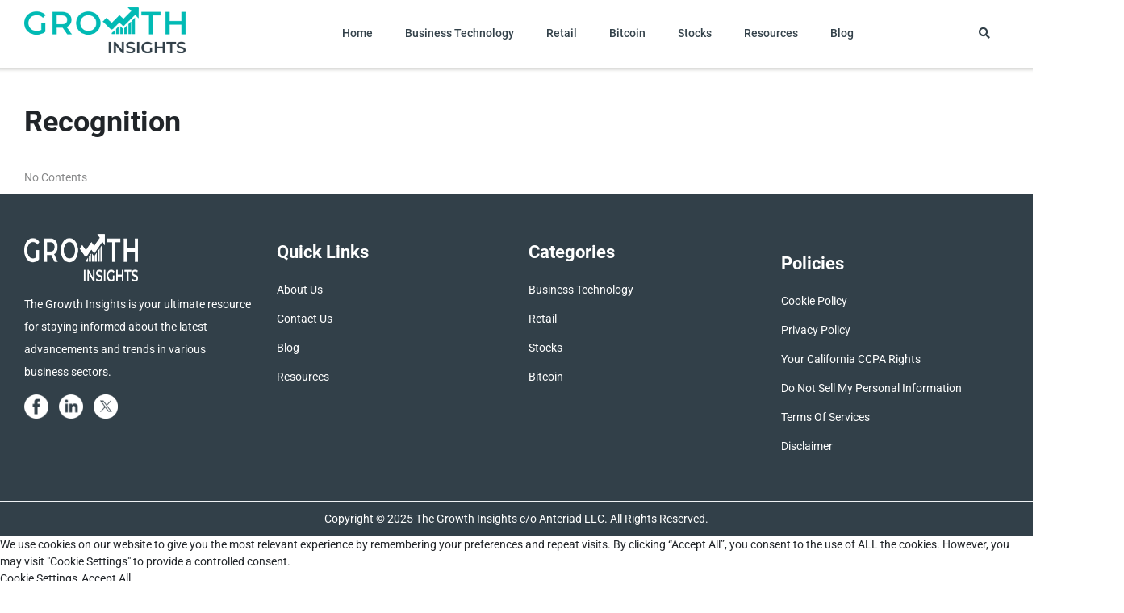

--- FILE ---
content_type: text/html; charset=UTF-8
request_url: https://thegrowthinsights.com/news-categories/recognition/
body_size: 12927
content:
<!DOCTYPE html>
<html lang="en-US">
<head>
   <title>Recognition | The Growth InsightsThe Growth Insights</title>
	<meta charset="UTF-8">
	<meta name="viewport" content="width=device-width,initial-scale=1.0">
	<link rel="pingback" href="https://thegrowthinsights.com/xmlrpc.php">
	<link rel="profile" href="https://gmpg.org/xfn/11" />
	<!--[if lt IE 9]>
		<script src="https://oss.maxcdn.com/html5shiv/3.7.2/html5shiv.min.js"></script>
		<script src="https://oss.maxcdn.com/respond/1.4.2/respond.min.js"></script>
	<![endif]-->
	
	<style id="theia-sticky-sidebar-stylesheet-TSS">.theiaStickySidebar:after {content: ""; display: table; clear: both;}</style>
	
<meta name='robots' content='index, follow, max-image-preview:large, max-snippet:-1, max-video-preview:-1' />

	<!-- This site is optimized with the Yoast SEO plugin v20.1 - https://yoast.com/wordpress/plugins/seo/ -->
	<link rel="canonical" href="https://thegrowthinsights.com/news-categories/recognition/" />
	<meta property="og:locale" content="en_US" />
	<meta property="og:type" content="article" />
	<meta property="og:title" content="Recognition | The Growth Insights" />
	<meta property="og:url" content="https://thegrowthinsights.com/news-categories/recognition/" />
	<meta property="og:site_name" content="The Growth Insights" />
	<meta name="twitter:card" content="summary_large_image" />
	<meta name="twitter:site" content="@TGrowthInsights" />
	<script type="application/ld+json" class="yoast-schema-graph">{"@context":"https://schema.org","@graph":[{"@type":"CollectionPage","@id":"https://thegrowthinsights.com/news-categories/recognition/","url":"https://thegrowthinsights.com/news-categories/recognition/","name":"Recognition | The Growth Insights","isPartOf":{"@id":"https://thegrowthinsights.com/#website"},"breadcrumb":{"@id":"https://thegrowthinsights.com/news-categories/recognition/#breadcrumb"},"inLanguage":"en-US"},{"@type":"BreadcrumbList","@id":"https://thegrowthinsights.com/news-categories/recognition/#breadcrumb","itemListElement":[{"@type":"ListItem","position":1,"name":"Home | The Growth Insights","item":"https://thegrowthinsights.com/"},{"@type":"ListItem","position":2,"name":"Recognition"}]},{"@type":"WebSite","@id":"https://thegrowthinsights.com/#website","url":"https://thegrowthinsights.com/","name":"The Growth Insights","description":"Latest updates from the business world","publisher":{"@id":"https://thegrowthinsights.com/#organization"},"potentialAction":[{"@type":"SearchAction","target":{"@type":"EntryPoint","urlTemplate":"https://thegrowthinsights.com/?s={search_term_string}"},"query-input":"required name=search_term_string"}],"inLanguage":"en-US"},{"@type":"Organization","@id":"https://thegrowthinsights.com/#organization","name":"The Growth Insights","url":"https://thegrowthinsights.com/","logo":{"@type":"ImageObject","inLanguage":"en-US","@id":"https://thegrowthinsights.com/#/schema/logo/image/","url":"","contentUrl":"","caption":"The Growth Insights"},"image":{"@id":"https://thegrowthinsights.com/#/schema/logo/image/"},"sameAs":["https://www.facebook.com/TheGrowthInsightsUS/","https://twitter.com/TGrowthInsights","https://www.linkedin.com/company/the-growth-insights/"]}]}</script>
	<!-- / Yoast SEO plugin. -->


<link rel='dns-prefetch' href='//cdn.datatables.net' />
<link rel='dns-prefetch' href='//cdnjs.cloudflare.com' />
<link rel="alternate" type="application/rss+xml" title="The Growth Insights &raquo; Recognition News Category Feed" href="https://thegrowthinsights.com/news-categories/recognition/feed/" />
<style id='wp-img-auto-sizes-contain-inline-css' type='text/css'>
img:is([sizes=auto i],[sizes^="auto," i]){contain-intrinsic-size:3000px 1500px}
/*# sourceURL=wp-img-auto-sizes-contain-inline-css */
</style>
<style id='wp-emoji-styles-inline-css' type='text/css'>

	img.wp-smiley, img.emoji {
		display: inline !important;
		border: none !important;
		box-shadow: none !important;
		height: 1em !important;
		width: 1em !important;
		margin: 0 0.07em !important;
		vertical-align: -0.1em !important;
		background: none !important;
		padding: 0 !important;
	}
/*# sourceURL=wp-emoji-styles-inline-css */
</style>
<style id='wp-block-library-inline-css' type='text/css'>
:root{--wp-block-synced-color:#7a00df;--wp-block-synced-color--rgb:122,0,223;--wp-bound-block-color:var(--wp-block-synced-color);--wp-editor-canvas-background:#ddd;--wp-admin-theme-color:#007cba;--wp-admin-theme-color--rgb:0,124,186;--wp-admin-theme-color-darker-10:#006ba1;--wp-admin-theme-color-darker-10--rgb:0,107,160.5;--wp-admin-theme-color-darker-20:#005a87;--wp-admin-theme-color-darker-20--rgb:0,90,135;--wp-admin-border-width-focus:2px}@media (min-resolution:192dpi){:root{--wp-admin-border-width-focus:1.5px}}.wp-element-button{cursor:pointer}:root .has-very-light-gray-background-color{background-color:#eee}:root .has-very-dark-gray-background-color{background-color:#313131}:root .has-very-light-gray-color{color:#eee}:root .has-very-dark-gray-color{color:#313131}:root .has-vivid-green-cyan-to-vivid-cyan-blue-gradient-background{background:linear-gradient(135deg,#00d084,#0693e3)}:root .has-purple-crush-gradient-background{background:linear-gradient(135deg,#34e2e4,#4721fb 50%,#ab1dfe)}:root .has-hazy-dawn-gradient-background{background:linear-gradient(135deg,#faaca8,#dad0ec)}:root .has-subdued-olive-gradient-background{background:linear-gradient(135deg,#fafae1,#67a671)}:root .has-atomic-cream-gradient-background{background:linear-gradient(135deg,#fdd79a,#004a59)}:root .has-nightshade-gradient-background{background:linear-gradient(135deg,#330968,#31cdcf)}:root .has-midnight-gradient-background{background:linear-gradient(135deg,#020381,#2874fc)}:root{--wp--preset--font-size--normal:16px;--wp--preset--font-size--huge:42px}.has-regular-font-size{font-size:1em}.has-larger-font-size{font-size:2.625em}.has-normal-font-size{font-size:var(--wp--preset--font-size--normal)}.has-huge-font-size{font-size:var(--wp--preset--font-size--huge)}.has-text-align-center{text-align:center}.has-text-align-left{text-align:left}.has-text-align-right{text-align:right}.has-fit-text{white-space:nowrap!important}#end-resizable-editor-section{display:none}.aligncenter{clear:both}.items-justified-left{justify-content:flex-start}.items-justified-center{justify-content:center}.items-justified-right{justify-content:flex-end}.items-justified-space-between{justify-content:space-between}.screen-reader-text{border:0;clip-path:inset(50%);height:1px;margin:-1px;overflow:hidden;padding:0;position:absolute;width:1px;word-wrap:normal!important}.screen-reader-text:focus{background-color:#ddd;clip-path:none;color:#444;display:block;font-size:1em;height:auto;left:5px;line-height:normal;padding:15px 23px 14px;text-decoration:none;top:5px;width:auto;z-index:100000}html :where(.has-border-color){border-style:solid}html :where([style*=border-top-color]){border-top-style:solid}html :where([style*=border-right-color]){border-right-style:solid}html :where([style*=border-bottom-color]){border-bottom-style:solid}html :where([style*=border-left-color]){border-left-style:solid}html :where([style*=border-width]){border-style:solid}html :where([style*=border-top-width]){border-top-style:solid}html :where([style*=border-right-width]){border-right-style:solid}html :where([style*=border-bottom-width]){border-bottom-style:solid}html :where([style*=border-left-width]){border-left-style:solid}html :where(img[class*=wp-image-]){height:auto;max-width:100%}:where(figure){margin:0 0 1em}html :where(.is-position-sticky){--wp-admin--admin-bar--position-offset:var(--wp-admin--admin-bar--height,0px)}@media screen and (max-width:600px){html :where(.is-position-sticky){--wp-admin--admin-bar--position-offset:0px}}

/*# sourceURL=wp-block-library-inline-css */
</style><style id='wp-block-paragraph-inline-css' type='text/css'>
.is-small-text{font-size:.875em}.is-regular-text{font-size:1em}.is-large-text{font-size:2.25em}.is-larger-text{font-size:3em}.has-drop-cap:not(:focus):first-letter{float:left;font-size:8.4em;font-style:normal;font-weight:100;line-height:.68;margin:.05em .1em 0 0;text-transform:uppercase}body.rtl .has-drop-cap:not(:focus):first-letter{float:none;margin-left:.1em}p.has-drop-cap.has-background{overflow:hidden}:root :where(p.has-background){padding:1.25em 2.375em}:where(p.has-text-color:not(.has-link-color)) a{color:inherit}p.has-text-align-left[style*="writing-mode:vertical-lr"],p.has-text-align-right[style*="writing-mode:vertical-rl"]{rotate:180deg}
/*# sourceURL=https://thegrowthinsights.com/wp-includes/blocks/paragraph/style.min.css */
</style>
<style id='global-styles-inline-css' type='text/css'>
:root{--wp--preset--aspect-ratio--square: 1;--wp--preset--aspect-ratio--4-3: 4/3;--wp--preset--aspect-ratio--3-4: 3/4;--wp--preset--aspect-ratio--3-2: 3/2;--wp--preset--aspect-ratio--2-3: 2/3;--wp--preset--aspect-ratio--16-9: 16/9;--wp--preset--aspect-ratio--9-16: 9/16;--wp--preset--color--black: #000000;--wp--preset--color--cyan-bluish-gray: #abb8c3;--wp--preset--color--white: #ffffff;--wp--preset--color--pale-pink: #f78da7;--wp--preset--color--vivid-red: #cf2e2e;--wp--preset--color--luminous-vivid-orange: #ff6900;--wp--preset--color--luminous-vivid-amber: #fcb900;--wp--preset--color--light-green-cyan: #7bdcb5;--wp--preset--color--vivid-green-cyan: #00d084;--wp--preset--color--pale-cyan-blue: #8ed1fc;--wp--preset--color--vivid-cyan-blue: #0693e3;--wp--preset--color--vivid-purple: #9b51e0;--wp--preset--gradient--vivid-cyan-blue-to-vivid-purple: linear-gradient(135deg,rgb(6,147,227) 0%,rgb(155,81,224) 100%);--wp--preset--gradient--light-green-cyan-to-vivid-green-cyan: linear-gradient(135deg,rgb(122,220,180) 0%,rgb(0,208,130) 100%);--wp--preset--gradient--luminous-vivid-amber-to-luminous-vivid-orange: linear-gradient(135deg,rgb(252,185,0) 0%,rgb(255,105,0) 100%);--wp--preset--gradient--luminous-vivid-orange-to-vivid-red: linear-gradient(135deg,rgb(255,105,0) 0%,rgb(207,46,46) 100%);--wp--preset--gradient--very-light-gray-to-cyan-bluish-gray: linear-gradient(135deg,rgb(238,238,238) 0%,rgb(169,184,195) 100%);--wp--preset--gradient--cool-to-warm-spectrum: linear-gradient(135deg,rgb(74,234,220) 0%,rgb(151,120,209) 20%,rgb(207,42,186) 40%,rgb(238,44,130) 60%,rgb(251,105,98) 80%,rgb(254,248,76) 100%);--wp--preset--gradient--blush-light-purple: linear-gradient(135deg,rgb(255,206,236) 0%,rgb(152,150,240) 100%);--wp--preset--gradient--blush-bordeaux: linear-gradient(135deg,rgb(254,205,165) 0%,rgb(254,45,45) 50%,rgb(107,0,62) 100%);--wp--preset--gradient--luminous-dusk: linear-gradient(135deg,rgb(255,203,112) 0%,rgb(199,81,192) 50%,rgb(65,88,208) 100%);--wp--preset--gradient--pale-ocean: linear-gradient(135deg,rgb(255,245,203) 0%,rgb(182,227,212) 50%,rgb(51,167,181) 100%);--wp--preset--gradient--electric-grass: linear-gradient(135deg,rgb(202,248,128) 0%,rgb(113,206,126) 100%);--wp--preset--gradient--midnight: linear-gradient(135deg,rgb(2,3,129) 0%,rgb(40,116,252) 100%);--wp--preset--font-size--small: 13px;--wp--preset--font-size--medium: 20px;--wp--preset--font-size--large: 36px;--wp--preset--font-size--x-large: 42px;--wp--preset--spacing--20: 0.44rem;--wp--preset--spacing--30: 0.67rem;--wp--preset--spacing--40: 1rem;--wp--preset--spacing--50: 1.5rem;--wp--preset--spacing--60: 2.25rem;--wp--preset--spacing--70: 3.38rem;--wp--preset--spacing--80: 5.06rem;--wp--preset--shadow--natural: 6px 6px 9px rgba(0, 0, 0, 0.2);--wp--preset--shadow--deep: 12px 12px 50px rgba(0, 0, 0, 0.4);--wp--preset--shadow--sharp: 6px 6px 0px rgba(0, 0, 0, 0.2);--wp--preset--shadow--outlined: 6px 6px 0px -3px rgb(255, 255, 255), 6px 6px rgb(0, 0, 0);--wp--preset--shadow--crisp: 6px 6px 0px rgb(0, 0, 0);}:where(.is-layout-flex){gap: 0.5em;}:where(.is-layout-grid){gap: 0.5em;}body .is-layout-flex{display: flex;}.is-layout-flex{flex-wrap: wrap;align-items: center;}.is-layout-flex > :is(*, div){margin: 0;}body .is-layout-grid{display: grid;}.is-layout-grid > :is(*, div){margin: 0;}:where(.wp-block-columns.is-layout-flex){gap: 2em;}:where(.wp-block-columns.is-layout-grid){gap: 2em;}:where(.wp-block-post-template.is-layout-flex){gap: 1.25em;}:where(.wp-block-post-template.is-layout-grid){gap: 1.25em;}.has-black-color{color: var(--wp--preset--color--black) !important;}.has-cyan-bluish-gray-color{color: var(--wp--preset--color--cyan-bluish-gray) !important;}.has-white-color{color: var(--wp--preset--color--white) !important;}.has-pale-pink-color{color: var(--wp--preset--color--pale-pink) !important;}.has-vivid-red-color{color: var(--wp--preset--color--vivid-red) !important;}.has-luminous-vivid-orange-color{color: var(--wp--preset--color--luminous-vivid-orange) !important;}.has-luminous-vivid-amber-color{color: var(--wp--preset--color--luminous-vivid-amber) !important;}.has-light-green-cyan-color{color: var(--wp--preset--color--light-green-cyan) !important;}.has-vivid-green-cyan-color{color: var(--wp--preset--color--vivid-green-cyan) !important;}.has-pale-cyan-blue-color{color: var(--wp--preset--color--pale-cyan-blue) !important;}.has-vivid-cyan-blue-color{color: var(--wp--preset--color--vivid-cyan-blue) !important;}.has-vivid-purple-color{color: var(--wp--preset--color--vivid-purple) !important;}.has-black-background-color{background-color: var(--wp--preset--color--black) !important;}.has-cyan-bluish-gray-background-color{background-color: var(--wp--preset--color--cyan-bluish-gray) !important;}.has-white-background-color{background-color: var(--wp--preset--color--white) !important;}.has-pale-pink-background-color{background-color: var(--wp--preset--color--pale-pink) !important;}.has-vivid-red-background-color{background-color: var(--wp--preset--color--vivid-red) !important;}.has-luminous-vivid-orange-background-color{background-color: var(--wp--preset--color--luminous-vivid-orange) !important;}.has-luminous-vivid-amber-background-color{background-color: var(--wp--preset--color--luminous-vivid-amber) !important;}.has-light-green-cyan-background-color{background-color: var(--wp--preset--color--light-green-cyan) !important;}.has-vivid-green-cyan-background-color{background-color: var(--wp--preset--color--vivid-green-cyan) !important;}.has-pale-cyan-blue-background-color{background-color: var(--wp--preset--color--pale-cyan-blue) !important;}.has-vivid-cyan-blue-background-color{background-color: var(--wp--preset--color--vivid-cyan-blue) !important;}.has-vivid-purple-background-color{background-color: var(--wp--preset--color--vivid-purple) !important;}.has-black-border-color{border-color: var(--wp--preset--color--black) !important;}.has-cyan-bluish-gray-border-color{border-color: var(--wp--preset--color--cyan-bluish-gray) !important;}.has-white-border-color{border-color: var(--wp--preset--color--white) !important;}.has-pale-pink-border-color{border-color: var(--wp--preset--color--pale-pink) !important;}.has-vivid-red-border-color{border-color: var(--wp--preset--color--vivid-red) !important;}.has-luminous-vivid-orange-border-color{border-color: var(--wp--preset--color--luminous-vivid-orange) !important;}.has-luminous-vivid-amber-border-color{border-color: var(--wp--preset--color--luminous-vivid-amber) !important;}.has-light-green-cyan-border-color{border-color: var(--wp--preset--color--light-green-cyan) !important;}.has-vivid-green-cyan-border-color{border-color: var(--wp--preset--color--vivid-green-cyan) !important;}.has-pale-cyan-blue-border-color{border-color: var(--wp--preset--color--pale-cyan-blue) !important;}.has-vivid-cyan-blue-border-color{border-color: var(--wp--preset--color--vivid-cyan-blue) !important;}.has-vivid-purple-border-color{border-color: var(--wp--preset--color--vivid-purple) !important;}.has-vivid-cyan-blue-to-vivid-purple-gradient-background{background: var(--wp--preset--gradient--vivid-cyan-blue-to-vivid-purple) !important;}.has-light-green-cyan-to-vivid-green-cyan-gradient-background{background: var(--wp--preset--gradient--light-green-cyan-to-vivid-green-cyan) !important;}.has-luminous-vivid-amber-to-luminous-vivid-orange-gradient-background{background: var(--wp--preset--gradient--luminous-vivid-amber-to-luminous-vivid-orange) !important;}.has-luminous-vivid-orange-to-vivid-red-gradient-background{background: var(--wp--preset--gradient--luminous-vivid-orange-to-vivid-red) !important;}.has-very-light-gray-to-cyan-bluish-gray-gradient-background{background: var(--wp--preset--gradient--very-light-gray-to-cyan-bluish-gray) !important;}.has-cool-to-warm-spectrum-gradient-background{background: var(--wp--preset--gradient--cool-to-warm-spectrum) !important;}.has-blush-light-purple-gradient-background{background: var(--wp--preset--gradient--blush-light-purple) !important;}.has-blush-bordeaux-gradient-background{background: var(--wp--preset--gradient--blush-bordeaux) !important;}.has-luminous-dusk-gradient-background{background: var(--wp--preset--gradient--luminous-dusk) !important;}.has-pale-ocean-gradient-background{background: var(--wp--preset--gradient--pale-ocean) !important;}.has-electric-grass-gradient-background{background: var(--wp--preset--gradient--electric-grass) !important;}.has-midnight-gradient-background{background: var(--wp--preset--gradient--midnight) !important;}.has-small-font-size{font-size: var(--wp--preset--font-size--small) !important;}.has-medium-font-size{font-size: var(--wp--preset--font-size--medium) !important;}.has-large-font-size{font-size: var(--wp--preset--font-size--large) !important;}.has-x-large-font-size{font-size: var(--wp--preset--font-size--x-large) !important;}
/*# sourceURL=global-styles-inline-css */
</style>

<style id='classic-theme-styles-inline-css' type='text/css'>
/*! This file is auto-generated */
.wp-block-button__link{color:#fff;background-color:#32373c;border-radius:9999px;box-shadow:none;text-decoration:none;padding:calc(.667em + 2px) calc(1.333em + 2px);font-size:1.125em}.wp-block-file__button{background:#32373c;color:#fff;text-decoration:none}
/*# sourceURL=/wp-includes/css/classic-themes.min.css */
</style>
<link rel='stylesheet' id='cookie-law-info-css' href='https://thegrowthinsights.com/wp-content/plugins/cookie-law-info/legacy/public/css/cookie-law-info-public.css?ver=3.0.8' type='text/css' media='all' />
<link rel='stylesheet' id='cookie-law-info-gdpr-css' href='https://thegrowthinsights.com/wp-content/plugins/cookie-law-info/legacy/public/css/cookie-law-info-gdpr.css?ver=3.0.8' type='text/css' media='all' />
<link rel='stylesheet' id='custom_ti_essentials_style-css' href='https://thegrowthinsights.com/wp-content/plugins/ws-custom-resource/style.css?ver=176374291968' type='text/css' media='' />
<link rel='stylesheet' id='custom_ti_essentials_lmb-css' href='https://thegrowthinsights.com/wp-content/plugins/ws-custom-resource/load-more-button.css?ver=176374291968' type='text/css' media='' />
<link rel='stylesheet' id='my-sendgrid-style-css' href='https://thegrowthinsights.com/wp-content/plugins/ws-custom-sendgrid/assets/css/send_grid.css?ver=1.0.12' type='text/css' media='all' />
<link rel='stylesheet' id='magic-link-css' href='https://thegrowthinsights.com/wp-content/plugins/ws-magic-link/css/magic-link.css?ver=176051397184' type='text/css' media='all' />
<link rel='stylesheet' id='datatables-css-css' href='https://cdn.datatables.net/1.13.7/css/jquery.dataTables.min.css?ver=6.9' type='text/css' media='all' />
<link rel='stylesheet' id='newzmania-animate-css' href='https://thegrowthinsights.com/wp-content/themes/newzmania/assets/css/animate.css?ver=176163712922' type='text/css' media='' />
<link rel='stylesheet' id='newzmania-bootstrap-css-css' href='https://thegrowthinsights.com/wp-content/themes/newzmania/assets/css/bootstrap.min.css?ver=176163712922' type='text/css' media='' />
<link rel='stylesheet' id='newzmania-font-css' href='https://thegrowthinsights.com/wp-content/themes/newzmania/assets/css/font.css?ver=176163712922' type='text/css' media='' />
<link rel='stylesheet' id='newzmania-fontawesome-css' href='https://thegrowthinsights.com/wp-content/themes/newzmania/assets/css/font-awesome.min.css?ver=176163712922' type='text/css' media='' />
<link rel='stylesheet' id='newzmania-jplayer-css' href='https://thegrowthinsights.com/wp-content/themes/newzmania/assets/css/jplayer.css?ver=176163712922' type='text/css' media='' />
<link rel='stylesheet' id='newzmania-magnific-css-css' href='https://thegrowthinsights.com/wp-content/themes/newzmania/assets/css/magnific-popup.css?ver=176163712922' type='text/css' media='' />
<link rel='stylesheet' id='newzmania-custom-css-css' href='https://thegrowthinsights.com/wp-content/themes/newzmania/assets/css/custom-styles.css?ver=176163712922' type='text/css' media='' />
<link rel='stylesheet' id='newzmania-main-css-css' href='https://thegrowthinsights.com/wp-content/themes/newzmania/assets/css/main.css?ver=176163712922' type='text/css' media='' />
<link rel='stylesheet' id='newzmania-responsive-css' href='https://thegrowthinsights.com/wp-content/themes/newzmania/assets/css/responsive.css?ver=176163712922' type='text/css' media='' />
<link rel='stylesheet' id='newzmania-slick-css-css' href='https://thegrowthinsights.com/wp-content/themes/newzmania/assets/css/slick.css?ver=176163712922' type='text/css' media='' />
<link rel='stylesheet' id='toastr-css-css' href='https://cdnjs.cloudflare.com/ajax/libs/toastr.js/latest/toastr.min.css?ver=176163712922' type='text/css' media='' />
<link rel='stylesheet' id='font-awesome-cdn-css' href='https://cdnjs.cloudflare.com/ajax/libs/font-awesome/5.15.4/css/all.min.css' type='text/css' media='all' />
<script type="text/javascript" src="https://thegrowthinsights.com/wp-content/themes/newzmania/assets/js/jquery.min.js" id="jquery-js"></script>
<script type="text/javascript" id="cookie-law-info-js-extra">
/* <![CDATA[ */
var Cli_Data = {"nn_cookie_ids":[],"cookielist":[],"non_necessary_cookies":[],"ccpaEnabled":"","ccpaRegionBased":"","ccpaBarEnabled":"","strictlyEnabled":["necessary","obligatoire"],"ccpaType":"gdpr","js_blocking":"1","custom_integration":"","triggerDomRefresh":"","secure_cookies":""};
var cli_cookiebar_settings = {"animate_speed_hide":"500","animate_speed_show":"500","background":"#FFF","border":"#b1a6a6c2","border_on":"","button_1_button_colour":"#61a229","button_1_button_hover":"#4e8221","button_1_link_colour":"#fff","button_1_as_button":"1","button_1_new_win":"","button_2_button_colour":"#333","button_2_button_hover":"#292929","button_2_link_colour":"#444","button_2_as_button":"","button_2_hidebar":"","button_3_button_colour":"#dedfe0","button_3_button_hover":"#b2b2b3","button_3_link_colour":"#333333","button_3_as_button":"1","button_3_new_win":"","button_4_button_colour":"#dedfe0","button_4_button_hover":"#b2b2b3","button_4_link_colour":"#333333","button_4_as_button":"1","button_7_button_colour":"#61a229","button_7_button_hover":"#4e8221","button_7_link_colour":"#fff","button_7_as_button":"1","button_7_new_win":"","font_family":"inherit","header_fix":"","notify_animate_hide":"1","notify_animate_show":"","notify_div_id":"#cookie-law-info-bar","notify_position_horizontal":"right","notify_position_vertical":"bottom","scroll_close":"","scroll_close_reload":"","accept_close_reload":"","reject_close_reload":"","showagain_tab":"","showagain_background":"#fff","showagain_border":"#000","showagain_div_id":"#cookie-law-info-again","showagain_x_position":"100px","text":"#333333","show_once_yn":"","show_once":"10000","logging_on":"","as_popup":"","popup_overlay":"1","bar_heading_text":"","cookie_bar_as":"popup","popup_showagain_position":"bottom-right","widget_position":"left"};
var log_object = {"ajax_url":"https://thegrowthinsights.com/wp-admin/admin-ajax.php"};
//# sourceURL=cookie-law-info-js-extra
/* ]]> */
</script>
<script type="text/javascript" src="https://thegrowthinsights.com/wp-content/plugins/cookie-law-info/legacy/public/js/cookie-law-info-public.js?ver=3.0.8" id="cookie-law-info-js"></script>
<script type="text/javascript" id="custom_ti_essentials_script-js-extra">
/* <![CDATA[ */
var myAjax = {"ajaxurl":"https://thegrowthinsights.com/wp-admin/admin-ajax.php","noResource_text":"No Resource Found."};
//# sourceURL=custom_ti_essentials_script-js-extra
/* ]]> */
</script>
<script type="text/javascript" src="https://thegrowthinsights.com/wp-content/plugins/ws-custom-resource/script.js?ver=176374291968" id="custom_ti_essentials_script-js"></script>
<script type="text/javascript" id="sdm-scripts-js-extra">
/* <![CDATA[ */
var sdm_ajax_script = {"ajaxurl":"https://thegrowthinsights.com/wp-admin/admin-ajax.php"};
//# sourceURL=sdm-scripts-js-extra
/* ]]> */
</script>
<script type="text/javascript" src="https://thegrowthinsights.com/wp-content/plugins/ws-download-manager/js/sdm_wp_scripts.js?ver=6.9" id="sdm-scripts-js"></script>
<link rel="https://api.w.org/" href="https://thegrowthinsights.com/wp-json/" /><link rel="alternate" title="JSON" type="application/json" href="https://thegrowthinsights.com/wp-json/wp/v2/news_categories/1858" /><link rel="EditURI" type="application/rsd+xml" title="RSD" href="https://thegrowthinsights.com/xmlrpc.php?rsd" />
<meta name="generator" content="WordPress 6.9" />
<meta name="generator" content="Redux 4.5.7" /><link rel="icon" href="https://thegrowthinsights.com/wp-content/uploads/2021/08/favicon.png" sizes="32x32" />
<link rel="icon" href="https://thegrowthinsights.com/wp-content/uploads/2021/08/favicon.png" sizes="192x192" />
<link rel="apple-touch-icon" href="https://thegrowthinsights.com/wp-content/uploads/2021/08/favicon.png" />
<meta name="msapplication-TileImage" content="https://thegrowthinsights.com/wp-content/uploads/2021/08/favicon.png" />
		<style type="text/css" id="wp-custom-css">
			.btn.btn-primary:focus{
    font-size: 12px;
    color: #fff;
    font-weight: 700;
    padding: 10px 30px 7px;
    border-radius: 0;
    margin-top: 10px;
    background-color: #01BAB4 !important;
    border-color: #01BAB4 !important;
    text-transform: capitalize;
}		</style>
		<!-- Google tag (gtag.js) -->
<script async src="https://www.googletagmanager.com/gtag/js?id=G-GDBCGYBLTR"></script>
<script>
  window.dataLayer = window.dataLayer || [];
  function gtag(){dataLayer.push(arguments);}
  gtag('js', new Date());

  gtag('config', 'G-GDBCGYBLTR');
</script>
<!-- Meta Pixel Code -->
<script>
  !function(f,b,e,v,n,t,s)
  {if(f.fbq)return;n=f.fbq=function(){n.callMethod?
  n.callMethod.apply(n,arguments):n.queue.push(arguments)};
  if(!f._fbq)f._fbq=n;n.push=n;n.loaded=!0;n.version='2.0';
  n.queue=[];t=b.createElement(e);t.async=!0;
  t.src=v;s=b.getElementsByTagName(e)[0];
  s.parentNode.insertBefore(t,s)}(window, document,'script',
  'https://connect.facebook.net/en_US/fbevents.js');
  fbq('init', '849207269566760');
  fbq('track', 'PageView');
</script>
<noscript><img height="1" width="1" style="display:none"
  src="https://www.facebook.com/tr?id=849207269566760&ev=PageView&noscript=1"
/></noscript>
<!-- End Meta Pixel Code -->

         <script title="pxsnpt" type="module">
            var c041Data={        
            cdmn:'px.anteriad.com',        
            lm:'e',
            tt:'tcs.dhj'};
            !function(a){
            a.r     = '340539312'; //Data layer object/Macro for random number
            a.si    = '1'; //Data layer object/Macro for SITE ID (if applicable)
            a.adv   = '';
            a.v0    = '';  //Data layer object for email address (if applicable)
            a.v2    = '1'; //DO NOT ALTER Provided by MeritB2B
            a.v3    = ''; //Data layer object for page_name (if applicable)
            a.v4    = ''; //Data layer object for page_type or category (if applicable)
            a.v5    = 'https://thegrowthinsights.com/news-categories/recognition'; //Data layer object for URL (if applicable)
            a.v7    = 'Desktop';
            a.aqet  = 'pv';
            a.aq_m  = true;
            a.evid  = '2025-12-18 22:54:39';
            }(c041Data);
            
            function _pxTagInject(p,d,w,l) {
                var s,o,k=[],t=p.tt.slice(-1),x={cdmn:1,lm:1,tt:1},y={cid:1,cls:1,dmn:1,pubid:1,evid:1,aq_m:1};
                p.dmn=(p.dmn||(w.top[l]===w[l]?''+w[l]:d.referrer).split('/')[2]).split(':')[0];
                for(o in p) {
                    if(y[o]||((t!='j'||p.aq_m)&&!x[o])) {
                        k.push(o+"="+p[o]);
                    };
                };
                s=d.createElement(t=='f'?'img':'script');
                s.id=s.title='pxscrpt';
                s.async=s.defer=!0;
                s.src='//'+p.cdmn+'/1/'+p.lm+'/'+p.tt+'?'+k.join("&");d.body.appendChild(s); 
            }
            
            _pxTagInject(c041Data,document,window,'location');
            
        </script>
        
	<meta name='robots' content='index, follow, max-image-preview:large, max-snippet:-1, max-video-preview:-1' />

	<!-- This site is optimized with the Yoast SEO plugin v20.1 - https://yoast.com/wordpress/plugins/seo/ -->
	<link rel="canonical" href="https://thegrowthinsights.com/news-categories/recognition/" />
	<meta property="og:locale" content="en_US" />
	<meta property="og:type" content="article" />
	<meta property="og:title" content="Recognition | The Growth Insights" />
	<meta property="og:url" content="https://thegrowthinsights.com/news-categories/recognition/" />
	<meta property="og:site_name" content="The Growth Insights" />
	<meta name="twitter:card" content="summary_large_image" />
	<meta name="twitter:site" content="@TGrowthInsights" />
	<script type="application/ld+json" class="yoast-schema-graph">{"@context":"https://schema.org","@graph":[{"@type":"CollectionPage","@id":"https://thegrowthinsights.com/news-categories/recognition/","url":"https://thegrowthinsights.com/news-categories/recognition/","name":"Recognition | The Growth Insights","isPartOf":{"@id":"https://thegrowthinsights.com/#website"},"breadcrumb":{"@id":"https://thegrowthinsights.com/news-categories/recognition/#breadcrumb"},"inLanguage":"en-US"},{"@type":"BreadcrumbList","@id":"https://thegrowthinsights.com/news-categories/recognition/#breadcrumb","itemListElement":[{"@type":"ListItem","position":1,"name":"Home | The Growth Insights","item":"https://thegrowthinsights.com/"},{"@type":"ListItem","position":2,"name":"Recognition"}]},{"@type":"WebSite","@id":"https://thegrowthinsights.com/#website","url":"https://thegrowthinsights.com/","name":"The Growth Insights","description":"Latest updates from the business world","publisher":{"@id":"https://thegrowthinsights.com/#organization"},"potentialAction":[{"@type":"SearchAction","target":{"@type":"EntryPoint","urlTemplate":"https://thegrowthinsights.com/?s={search_term_string}"},"query-input":"required name=search_term_string"}],"inLanguage":"en-US"},{"@type":"Organization","@id":"https://thegrowthinsights.com/#organization","name":"The Growth Insights","url":"https://thegrowthinsights.com/","logo":{"@type":"ImageObject","inLanguage":"en-US","@id":"https://thegrowthinsights.com/#/schema/logo/image/","url":"","contentUrl":"","caption":"The Growth Insights"},"image":{"@id":"https://thegrowthinsights.com/#/schema/logo/image/"},"sameAs":["https://www.facebook.com/TheGrowthInsightsUS/","https://twitter.com/TGrowthInsights","https://www.linkedin.com/company/the-growth-insights/"]}]}</script>
	<!-- / Yoast SEO plugin. -->


<link rel='dns-prefetch' href='//cdn.datatables.net' />
<link rel='dns-prefetch' href='//cdnjs.cloudflare.com' />
<link rel="alternate" type="application/rss+xml" title="The Growth Insights &raquo; Recognition News Category Feed" href="https://thegrowthinsights.com/news-categories/recognition/feed/" />
<link rel="https://api.w.org/" href="https://thegrowthinsights.com/wp-json/" /><link rel="alternate" title="JSON" type="application/json" href="https://thegrowthinsights.com/wp-json/wp/v2/news_categories/1858" /><link rel="EditURI" type="application/rsd+xml" title="RSD" href="https://thegrowthinsights.com/xmlrpc.php?rsd" />
<meta name="generator" content="WordPress 6.9" />
<meta name="generator" content="Redux 4.5.7" /><link rel="icon" href="https://thegrowthinsights.com/wp-content/uploads/2021/08/favicon.png" sizes="32x32" />
<link rel="icon" href="https://thegrowthinsights.com/wp-content/uploads/2021/08/favicon.png" sizes="192x192" />
<link rel="apple-touch-icon" href="https://thegrowthinsights.com/wp-content/uploads/2021/08/favicon.png" />
<meta name="msapplication-TileImage" content="https://thegrowthinsights.com/wp-content/uploads/2021/08/favicon.png" />
		<style type="text/css" id="wp-custom-css">
			.btn.btn-primary:focus{
    font-size: 12px;
    color: #fff;
    font-weight: 700;
    padding: 10px 30px 7px;
    border-radius: 0;
    margin-top: 10px;
    background-color: #01BAB4 !important;
    border-color: #01BAB4 !important;
    text-transform: capitalize;
}		</style>
		<link rel='stylesheet' id='cookie-law-info-table-css' href='https://thegrowthinsights.com/wp-content/plugins/cookie-law-info/legacy/public/css/cookie-law-info-table.css?ver=3.0.8' type='text/css' media='all' />
</head>
<body style="transform: none;" class="archive tax-news_categories term-recognition term-1858 wp-custom-logo wp-theme-newzmania not-logged-in">



<div class="main-wrapper tr-page-top homepage" style="transform: none;">

	<div class="container-fluid" style="transform: none;">
	
		<div class="row" style="transform: none;">
		
		
			<div class="col-lg-12 tr-sidebar tr-sticky" style="position: relative; overflow: visible; box-sizing: border-box; min-height: 1px;    box-shadow: rgba(119, 122, 114, 0.25) 0px 0px 3px 3px;">
	<div class="theiaStickySidebar" style="padding-top: 0px; padding-bottom: 1px; position: static; transform: none; top: 0px; left: 15px;">
		<div class="tr-menu sidebar-menu sidebar-left">
		<div class="container-fluid">
			<nav class="navbar navbar-default navbar-expand-lg d-flex justify-content-between">
				
				<!-- Logo (Left Side) -->
				<div class="navbar-brand-wrapper">
					<a class="navbar-brand" href="/">
					<img class="img-fluid" src="https://thegrowthinsights.com/wp-content/uploads/2025/04/The-Growth-Insights-logo-color.png" alt="The Growth Insights">					</a>
				</div>

				<!-- Navbar Toggle Button -->
				<button class="navbar-toggler" type="button" data-toggle="collapse" data-target="#navbarNav" aria-controls="navbarNav" aria-expanded="false" aria-label="Toggle navigation">
					<span class="navbar-toggler-icon"><i class="fa fa-align-justify"></i></span>
				</button>

				<!-- Menu Items (Right Side) -->
				<div class="collapse navbar-collapse" id="navbarNav">
					<ul id="newzmania_main_menu" class="nav navbar-nav mx-auto"><li class=' menu-item menu-item-type-post_type menu-item-object-page menu-item-home  '><a href="https://thegrowthinsights.com/"><i class="fa fa-arrow-circle-right" aria-hidden="true"></i>Home</a></li>
<li class=' menu-item menu-item-type-taxonomy menu-item-object-category  '><a href="https://thegrowthinsights.com/category/business-technology/"><i class="fa fa-arrow-circle-right" aria-hidden="true"></i>Business Technology</a></li>
<li class=' menu-item menu-item-type-taxonomy menu-item-object-category  '><a href="https://thegrowthinsights.com/category/retail/"><i class="fa fa-arrow-circle-right" aria-hidden="true"></i>Retail</a></li>
<li class=' menu-item menu-item-type-taxonomy menu-item-object-category  '><a href="https://thegrowthinsights.com/category/bitcoin/"><i class="fa fa-arrow-circle-right" aria-hidden="true"></i>Bitcoin</a></li>
<li class=' menu-item menu-item-type-taxonomy menu-item-object-category  '><a href="https://thegrowthinsights.com/category/stocks/"><i class="fa fa-arrow-circle-right" aria-hidden="true"></i>Stocks</a></li>
<li class=' menu-item menu-item-type-custom menu-item-object-custom  '><a href="https://thegrowthinsights.com/resources/"><i class="fa fa-arrow-circle-right" aria-hidden="true"></i>Resources</a></li>
<li class=' menu-item menu-item-type-post_type menu-item-object-page  '><a href="https://thegrowthinsights.com/blog/"><i class="fa fa-arrow-circle-right" aria-hidden="true"></i>Blog</a></li>
</ul>

 <!-- Search icon + form for mobile/tablet -->
 <div class="mobile-search-container d-lg-none mt-3 text-center">
    <a aria-label="The Growth Insights"  title="The Growth Insights"  href="#" class="toggle-mobile-search">
        <i class="fa fa-search search-icon"></i>
        <i class="fa fa-times close-icon" style="display: none;"></i>
    </a>
    <div class="mobile-search-form mt-2" style="display: none;">
        <form role="form" action="https://thegrowthinsights.com/search/" method="GET">
            <input type="text" class="form-control search-form" autocomplete="off" name="find" placeholder="Type &amp; Press Enter">
        </form>
    </div>
</div>



				</div>
				
				
				<div class="searchNlogin">
				
					<ul id="newzmania_topRight_menu" class="">
					<li style="margin-right: 0px;" id="menu-item-4979" class="search-icon menu-item menu-item-type-custom menu-item-object-custom menu-item-4979" ><a arial-label="The Growth Insights"  title="The Growth Insights" ><i class="fa fa-search"></i></a></li>
					</ul>
					
					<div class="search">
						<form role="form" action="https://thegrowthinsights.com/search/" method="GET">
							<input type="text" class="search-form" autocomplete="off" name="find" placeholder="Type &amp; Press Enter">
						</form>
					</div>
					
				</div>
				
				

			</nav>
			
			
			
		</div>
		</div>
	</div>
</div>
<style>
	.mobile-search-container .fa {
    font-size: 20px;
    color: white;
    cursor: pointer;
    margin:20px 10px;
	float: inline-start;
}

</style>
<script>
document.addEventListener('DOMContentLoaded', function () {
    const toggle = document.querySelector('.toggle-mobile-search');
    const form = document.querySelector('.mobile-search-form');
    const searchIcon = document.querySelector('.search-icon');
    const closeIcon = document.querySelector('.close-icon');

    if (toggle && form) {
        toggle.addEventListener('click', function (e) {
            e.preventDefault();
            const isVisible = form.style.display === 'block';

            form.style.display = isVisible ? 'none' : 'block';
            searchIcon.style.display = isVisible ? 'inline' : 'none';
            closeIcon.style.display = isVisible ? 'none' : 'inline';
        });
    }
});
</script>

			
			<div class="col-lg-12" style="transform: none;">
			
								
				<div class="container-fluid">
				
				<div class="row" style="transform: none;">
				
					
					
						<div class="tr-content theiaStickySidebar" style="padding-top: 0px; padding-bottom: 1px; position: static; transform: none;">
							
							
							<div class="section-title" style="margin-top:30px;font-size: 36px;font-weight: bold;margin-left:15px;">
								Recognition<h1></h1>								
							</div>
						
							<div class="tr-section bg-transparent">
							
																
									<div class="tr-post">
	<div class="post-content">
		<p>No Contents</p>
	</div>
</div>									
																
							</div>
							
							<!-- 	<nav class="newzmania-pagination">
			</nav>
 -->

							
														
						</div>
						
					

										
				</div>
				
				</div>
				
			</div>
			
		</div>
		
	</div>
	
</div>

<style>
body .widget.widget-menu-2 ul li{
	width:100%;
}
body .footer-bottom{
	padding-bottom:0px;
}
body .footer-menu{
	border-top: 1px solid #f0f3f5;
}
body .footer-menu .navbar-nav li a{
	font-size:10px;
}
body a:hover i.fa-linkedin{
	color:#2867B2;
}
</style>


<a id="bottomtotop"></a>

<footer id="footer">
	<div class="footer-widgets">
		<div class="container-fluid">
		<div class="col-md-12">
			<div class="row">
				<div class="col-md-3">
											<div class="widget widget-menu-2"><p><img loading="lazy" decoding="async" class="alignnone wp-image-14074 size-medium footer_image" src="https://thegrowthinsights.com/wp-content/uploads/2025/04/The-Growth-Insights-logo-white.png" alt="" width="300" height="59" /></p>
<p class="abt_us">The Growth Insights is your ultimate resource for staying informed about the latest advancements and trends in various business sectors.</p>

<div class="il-social-links"><a href="https://www.facebook.com/TheGrowthInsightsUS/" target="_blank" rel="noopener"><img decoding="async" style="width: 30px;" src="https://insightsliving.com/assets/facebook-white.png" aria-label="facebook" /></a> <a style="margin-left: 10px;" href="https://x.com/TGrowthInsights/" target="_blank" rel="noopener"><img decoding="async" style="width: 30px;" src="https://insightsliving.com/assets/linkedin-white.png" aria-label="linkedin" /></a> <a style="margin-left: 10px;" href="https://www.linkedin.com/company/the-growth-insights/" target="_blank" rel="noopener"><img decoding="async" style="width: 30px;" src="https://insightsliving.com/wp-content/uploads/2015/09/twitter-white.png" aria-label="x" /></a></div></div>									</div>
				<div class="col-md-3">
											<div class="widget"><h2>Quick Links</h2><div class="menu-footer-quick-links-3-container"><ul id="menu-footer-quick-links-3" class="menu"><li id="menu-item-3857" class="menu-item menu-item-type-post_type menu-item-object-page menu-item-3857"><a href="https://thegrowthinsights.com/about-us/">About Us</a></li>
<li id="menu-item-3858" class="menu-item menu-item-type-post_type menu-item-object-page menu-item-3858"><a href="https://thegrowthinsights.com/contact-us/">Contact Us</a></li>
<li id="menu-item-18405" class="menu-item menu-item-type-post_type menu-item-object-page menu-item-18405"><a href="https://thegrowthinsights.com/blog/">Blog</a></li>
<li id="menu-item-18613" class="menu-item menu-item-type-custom menu-item-object-custom menu-item-18613"><a href="https://thegrowthinsights.com/resources/">Resources</a></li>
</ul></div></div>									</div>
				<div class="col-md-3">
											<div class="widget widget-menu-3"><h2>Categories</h2><div class="menu-footer-categories-container"><ul id="menu-footer-categories" class="menu"><li id="menu-item-18400" class="menu-item menu-item-type-taxonomy menu-item-object-category menu-item-18400"><a href="https://thegrowthinsights.com/category/business-technology/">Business Technology</a></li>
<li id="menu-item-18401" class="menu-item menu-item-type-taxonomy menu-item-object-category menu-item-18401"><a href="https://thegrowthinsights.com/category/retail/">Retail</a></li>
<li id="menu-item-18711" class="menu-item menu-item-type-taxonomy menu-item-object-category menu-item-18711"><a href="https://thegrowthinsights.com/category/stocks/">Stocks</a></li>
<li id="menu-item-19142" class="menu-item menu-item-type-taxonomy menu-item-object-category menu-item-19142"><a href="https://thegrowthinsights.com/category/bitcoin/">Bitcoin</a></li>
</ul></div></div>									</div>
				<div class="col-md-3">
											<div class="widget">
<p></p>
</div><div class="widget"></div><div class="widget"><h2>Policies</h2><div class="menu-bottom-menu-container"><ul id="menu-bottom-menu" class="menu"><li id="menu-item-17271" class="menu-item menu-item-type-custom menu-item-object-custom menu-item-17271"><a target="_blank" href="https://anteriad.com/privacy-policy/#cookies-and-similar-technologies">Cookie Policy</a></li>
<li id="menu-item-17260" class="menu-item menu-item-type-custom menu-item-object-custom menu-item-17260"><a target="_blank" href="https://anteriad.com/privacy-policy/">Privacy Policy</a></li>
<li id="menu-item-17262" class="menu-item menu-item-type-custom menu-item-object-custom menu-item-17262"><a target="_blank" href="https://anteriad.com/privacy-policy/#your-california-rights-and-choices">Your California CCPA Rights</a></li>
<li id="menu-item-17261" class="menu-item menu-item-type-custom menu-item-object-custom menu-item-17261"><a target="_blank" href="https://privacyportal.onetrust.com/webform/e32c5e49-85c5-4969-bfa8-8cde49952e1f/ca578cee-9862-432c-a50e-8c9f175c333e">Do Not Sell My Personal Information</a></li>
<li id="menu-item-17222" class="menu-item menu-item-type-post_type menu-item-object-page menu-item-17222"><a href="https://thegrowthinsights.com/terms-of-services/">Terms Of Services</a></li>
<li id="menu-item-18406" class="menu-item menu-item-type-post_type menu-item-object-page menu-item-18406"><a href="https://thegrowthinsights.com/disclaimer/">Disclaimer</a></li>
</ul></div></div>									</div>
			</div>
		</div>
		</div>
	</div>
	<div class="footer-bottom text-center">
		<div class="container">
			<div class="footer-bottom-content">
									Copyright © 2025 The Growth Insights c/o Anteriad LLC. All Rights Reserved.							</div>
		</div>
	</div>
	<div class="footer-menu">
	<div class="container"><ul id="newzmania_aboveFooter_menu" class="nav navbar-nav"><li id="menu-item-4607" class="sign-in-me menu-item menu-item-type-post_type menu-item-object-page menu-item-4607"><a href="https://thegrowthinsights.com/sign-in/">Sign In</a></li>
<li id="menu-item-3008" class="subscribe-me menu-item menu-item-type-post_type menu-item-object-page menu-item-3008"><a href="https://thegrowthinsights.com/subscribe/">Subscribe</a></li>
<li id="menu-item-3011" class="my-account menu-item menu-item-type-post_type menu-item-object-page menu-item-has-children menu-item-3011"><a href="https://thegrowthinsights.com/my-account/">My Account</a>
<ul class="sub-menu">
	<li id="menu-item-3012" class="menu-item menu-item-type-custom menu-item-object-custom menu-item-3012"><a href="/my-account/edit-profile/">Edit Profile</a></li>
	<li id="menu-item-3013" class="menu-item menu-item-type-custom menu-item-object-custom menu-item-3013"><a href="/my-account/edit-password/">Change Password</a></li>
	<li id="menu-item-3014" class="menu-item menu-item-type-custom menu-item-object-custom menu-item-3014"><a href="/my-account/login-history/">Login History</a></li>
	<li id="menu-item-3015" class="menu-item menu-item-type-custom menu-item-object-custom menu-item-3015"><a href="/my-account/my-downloads/">My Downloads</a></li>
	<li id="menu-item-3016" class="menu-item menu-item-type-custom menu-item-object-custom menu-item-3016"><a href="/my-account/email-preferences/">Email Preferences</a></li>
	<li id="menu-item-3017" class="menu-item menu-item-type-custom menu-item-object-custom menu-item-3017"><a href="/my-account/user-logout/">Log Out</a></li>
</ul>
</li>
</ul></div>	</div>
</footer>
<div class="loader"></div>
<script type="speculationrules">
{"prefetch":[{"source":"document","where":{"and":[{"href_matches":"/*"},{"not":{"href_matches":["/wp-*.php","/wp-admin/*","/wp-content/uploads/*","/wp-content/*","/wp-content/plugins/*","/wp-content/themes/newzmania/*","/*\\?(.+)"]}},{"not":{"selector_matches":"a[rel~=\"nofollow\"]"}},{"not":{"selector_matches":".no-prefetch, .no-prefetch a"}}]},"eagerness":"conservative"}]}
</script>
<!--googleoff: all--><div id="cookie-law-info-bar" data-nosnippet="true"><span><div class="cli-bar-container cli-style-v2"><div class="cli-bar-message">We use cookies on our website to give you the most relevant experience by remembering your preferences and repeat visits. By clicking “Accept All”, you consent to the use of ALL the cookies. However, you may visit "Cookie Settings" to provide a controlled consent.</div><div class="cli-bar-btn_container"><a role='button' class="medium cli-plugin-button cli-plugin-main-button cli_settings_button" style="margin:0px 5px 0px 0px">Cookie Settings</a><a id="wt-cli-accept-all-btn" role='button' data-cli_action="accept_all" class="wt-cli-element medium cli-plugin-button wt-cli-accept-all-btn cookie_action_close_header cli_action_button">Accept All</a></div></div></span></div><div id="cookie-law-info-again" data-nosnippet="true"><span id="cookie_hdr_showagain">Manage consent</span></div><div class="cli-modal" data-nosnippet="true" id="cliSettingsPopup" tabindex="-1" role="dialog" aria-labelledby="cliSettingsPopup" aria-hidden="true">
  <div class="cli-modal-dialog" role="document">
	<div class="cli-modal-content cli-bar-popup">
		  <button type="button" class="cli-modal-close" id="cliModalClose">
			<svg class="" viewBox="0 0 24 24"><path d="M19 6.41l-1.41-1.41-5.59 5.59-5.59-5.59-1.41 1.41 5.59 5.59-5.59 5.59 1.41 1.41 5.59-5.59 5.59 5.59 1.41-1.41-5.59-5.59z"></path><path d="M0 0h24v24h-24z" fill="none"></path></svg>
			<span class="wt-cli-sr-only">Close</span>
		  </button>
		  <div class="cli-modal-body">
			<div class="cli-container-fluid cli-tab-container">
	<div class="cli-row">
		<div class="cli-col-12 cli-align-items-stretch cli-px-0">
			<div class="cli-privacy-overview">
				<h4>Privacy Overview</h4>				<div class="cli-privacy-content">
					<div class="cli-privacy-content-text">This website uses cookies to improve your experience while you navigate through the website. Out of these, the cookies that are categorized as necessary are stored on your browser as they are essential for the working of basic functionalities of the website. We also use third-party cookies that help us analyze and understand how you use this website. These cookies will be stored in your browser only with your consent. You also have the option to opt-out of these cookies. But opting out of some of these cookies may affect your browsing experience.</div>
				</div>
				<a class="cli-privacy-readmore" aria-label="Show more" role="button" data-readmore-text="Show more" data-readless-text="Show less"></a>			</div>
		</div>
		<div class="cli-col-12 cli-align-items-stretch cli-px-0 cli-tab-section-container">
												<div class="cli-tab-section">
						<div class="cli-tab-header">
							<a role="button" tabindex="0" class="cli-nav-link cli-settings-mobile" data-target="necessary" data-toggle="cli-toggle-tab">
								Necessary							</a>
															<div class="wt-cli-necessary-checkbox">
									<input type="checkbox" class="cli-user-preference-checkbox"  id="wt-cli-checkbox-necessary" data-id="checkbox-necessary" checked="checked"  />
									<label class="form-check-label" for="wt-cli-checkbox-necessary">Necessary</label>
								</div>
								<span class="cli-necessary-caption">Always Enabled</span>
													</div>
						<div class="cli-tab-content">
							<div class="cli-tab-pane cli-fade" data-id="necessary">
								<div class="wt-cli-cookie-description">
									Necessary cookies are absolutely essential for the website to function properly. These cookies ensure basic functionalities and security features of the website, anonymously.
<table class="cookielawinfo-row-cat-table cookielawinfo-winter"><thead><tr><th class="cookielawinfo-column-1">Cookie</th><th class="cookielawinfo-column-3">Duration</th><th class="cookielawinfo-column-4">Description</th></tr></thead><tbody><tr class="cookielawinfo-row"><td class="cookielawinfo-column-1">cookielawinfo-checkbox-analytics</td><td class="cookielawinfo-column-3">11 months</td><td class="cookielawinfo-column-4">This cookie is set by GDPR Cookie Consent plugin. The cookie is used to store the user consent for the cookies in the category "Analytics".</td></tr><tr class="cookielawinfo-row"><td class="cookielawinfo-column-1">cookielawinfo-checkbox-functional</td><td class="cookielawinfo-column-3">11 months</td><td class="cookielawinfo-column-4">The cookie is set by GDPR cookie consent to record the user consent for the cookies in the category "Functional".</td></tr><tr class="cookielawinfo-row"><td class="cookielawinfo-column-1">cookielawinfo-checkbox-necessary</td><td class="cookielawinfo-column-3">11 months</td><td class="cookielawinfo-column-4">This cookie is set by GDPR Cookie Consent plugin. The cookies is used to store the user consent for the cookies in the category "Necessary".</td></tr><tr class="cookielawinfo-row"><td class="cookielawinfo-column-1">cookielawinfo-checkbox-others</td><td class="cookielawinfo-column-3">11 months</td><td class="cookielawinfo-column-4">This cookie is set by GDPR Cookie Consent plugin. The cookie is used to store the user consent for the cookies in the category "Other.</td></tr><tr class="cookielawinfo-row"><td class="cookielawinfo-column-1">cookielawinfo-checkbox-performance</td><td class="cookielawinfo-column-3">11 months</td><td class="cookielawinfo-column-4">This cookie is set by GDPR Cookie Consent plugin. The cookie is used to store the user consent for the cookies in the category "Performance".</td></tr><tr class="cookielawinfo-row"><td class="cookielawinfo-column-1">viewed_cookie_policy</td><td class="cookielawinfo-column-3">11 months</td><td class="cookielawinfo-column-4">The cookie is set by the GDPR Cookie Consent plugin and is used to store whether or not user has consented to the use of cookies. It does not store any personal data.</td></tr></tbody></table>								</div>
							</div>
						</div>
					</div>
																	<div class="cli-tab-section">
						<div class="cli-tab-header">
							<a role="button" tabindex="0" class="cli-nav-link cli-settings-mobile" data-target="functional" data-toggle="cli-toggle-tab">
								Functional							</a>
															<div class="cli-switch">
									<input type="checkbox" id="wt-cli-checkbox-functional" class="cli-user-preference-checkbox"  data-id="checkbox-functional" />
									<label for="wt-cli-checkbox-functional" class="cli-slider" data-cli-enable="Enabled" data-cli-disable="Disabled"><span class="wt-cli-sr-only">Functional</span></label>
								</div>
													</div>
						<div class="cli-tab-content">
							<div class="cli-tab-pane cli-fade" data-id="functional">
								<div class="wt-cli-cookie-description">
									Functional cookies help to perform certain functionalities like sharing the content of the website on social media platforms, collect feedbacks, and other third-party features.
								</div>
							</div>
						</div>
					</div>
																	<div class="cli-tab-section">
						<div class="cli-tab-header">
							<a role="button" tabindex="0" class="cli-nav-link cli-settings-mobile" data-target="performance" data-toggle="cli-toggle-tab">
								Performance							</a>
															<div class="cli-switch">
									<input type="checkbox" id="wt-cli-checkbox-performance" class="cli-user-preference-checkbox"  data-id="checkbox-performance" />
									<label for="wt-cli-checkbox-performance" class="cli-slider" data-cli-enable="Enabled" data-cli-disable="Disabled"><span class="wt-cli-sr-only">Performance</span></label>
								</div>
													</div>
						<div class="cli-tab-content">
							<div class="cli-tab-pane cli-fade" data-id="performance">
								<div class="wt-cli-cookie-description">
									Performance cookies are used to understand and analyze the key performance indexes of the website which helps in delivering a better user experience for the visitors.
								</div>
							</div>
						</div>
					</div>
																	<div class="cli-tab-section">
						<div class="cli-tab-header">
							<a role="button" tabindex="0" class="cli-nav-link cli-settings-mobile" data-target="analytics" data-toggle="cli-toggle-tab">
								Analytics							</a>
															<div class="cli-switch">
									<input type="checkbox" id="wt-cli-checkbox-analytics" class="cli-user-preference-checkbox"  data-id="checkbox-analytics" />
									<label for="wt-cli-checkbox-analytics" class="cli-slider" data-cli-enable="Enabled" data-cli-disable="Disabled"><span class="wt-cli-sr-only">Analytics</span></label>
								</div>
													</div>
						<div class="cli-tab-content">
							<div class="cli-tab-pane cli-fade" data-id="analytics">
								<div class="wt-cli-cookie-description">
									Analytical cookies are used to understand how visitors interact with the website. These cookies help provide information on metrics the number of visitors, bounce rate, traffic source, etc.
								</div>
							</div>
						</div>
					</div>
																	<div class="cli-tab-section">
						<div class="cli-tab-header">
							<a role="button" tabindex="0" class="cli-nav-link cli-settings-mobile" data-target="advertisement" data-toggle="cli-toggle-tab">
								Advertisement							</a>
															<div class="cli-switch">
									<input type="checkbox" id="wt-cli-checkbox-advertisement" class="cli-user-preference-checkbox"  data-id="checkbox-advertisement" />
									<label for="wt-cli-checkbox-advertisement" class="cli-slider" data-cli-enable="Enabled" data-cli-disable="Disabled"><span class="wt-cli-sr-only">Advertisement</span></label>
								</div>
													</div>
						<div class="cli-tab-content">
							<div class="cli-tab-pane cli-fade" data-id="advertisement">
								<div class="wt-cli-cookie-description">
									Advertisement cookies are used to provide visitors with relevant ads and marketing campaigns. These cookies track visitors across websites and collect information to provide customized ads.
								</div>
							</div>
						</div>
					</div>
																	<div class="cli-tab-section">
						<div class="cli-tab-header">
							<a role="button" tabindex="0" class="cli-nav-link cli-settings-mobile" data-target="others" data-toggle="cli-toggle-tab">
								Others							</a>
															<div class="cli-switch">
									<input type="checkbox" id="wt-cli-checkbox-others" class="cli-user-preference-checkbox"  data-id="checkbox-others" />
									<label for="wt-cli-checkbox-others" class="cli-slider" data-cli-enable="Enabled" data-cli-disable="Disabled"><span class="wt-cli-sr-only">Others</span></label>
								</div>
													</div>
						<div class="cli-tab-content">
							<div class="cli-tab-pane cli-fade" data-id="others">
								<div class="wt-cli-cookie-description">
									Other uncategorized cookies are those that are being analyzed and have not been classified into a category as yet.
								</div>
							</div>
						</div>
					</div>
										</div>
	</div>
</div>
		  </div>
		  <div class="cli-modal-footer">
			<div class="wt-cli-element cli-container-fluid cli-tab-container">
				<div class="cli-row">
					<div class="cli-col-12 cli-align-items-stretch cli-px-0">
						<div class="cli-tab-footer wt-cli-privacy-overview-actions">
						
															<a id="wt-cli-privacy-save-btn" role="button" tabindex="0" data-cli-action="accept" class="wt-cli-privacy-btn cli_setting_save_button wt-cli-privacy-accept-btn cli-btn">SAVE &amp; ACCEPT</a>
													</div>
						
					</div>
				</div>
			</div>
		</div>
	</div>
  </div>
</div>
<div class="cli-modal-backdrop cli-fade cli-settings-overlay"></div>
<div class="cli-modal-backdrop cli-fade cli-popupbar-overlay"></div>
<!--googleon: all--><script type="text/javascript" src="https://thegrowthinsights.com/wp-content/plugins/ws-custom-sendgrid/assets/js/send_grid.js?ver=1.1" id="my-sendgrid-script-js"></script>
<script type="text/javascript" src="https://thegrowthinsights.com/wp-content/plugins/ws-magic-link/js/magic-link.js?ver=176051397184" id="magic-link-js-js"></script>
<script type="text/javascript" src="https://cdn.datatables.net/1.13.7/js/jquery.dataTables.min.js?ver=1.13.7" id="datatables-js"></script>
<script type="text/javascript" src="https://thegrowthinsights.com/wp-content/themes/newzmania/assets/js/popper.min.js?ver=176163712922" id="newzmania-popper-js"></script>
<script type="text/javascript" src="https://thegrowthinsights.com/wp-content/themes/newzmania/assets/js/bootstrap.min.js?ver=176163712922" id="newzmania-bootstrap-js"></script>
<script type="text/javascript" src="https://thegrowthinsights.com/wp-content/themes/newzmania/assets/js/marquee.js?ver=176163712922" id="newzmania-marquee-js"></script>
<script type="text/javascript" src="https://thegrowthinsights.com/wp-content/themes/newzmania/assets/js/moment.min.js?ver=176163712922" id="newzmania-moment-js"></script>
<script type="text/javascript" src="https://thegrowthinsights.com/wp-content/themes/newzmania/assets/js/theia-sticky-sidebar.min.js?ver=176163712922" id="newzmania-theia-sticky-sidebar-js"></script>
<script type="text/javascript" src="https://thegrowthinsights.com/wp-content/themes/newzmania/assets/js/jquery.jplayer.min.js?ver=176163712922" id="newzmania-jquery-jplayer-js"></script>
<script type="text/javascript" src="https://thegrowthinsights.com/wp-content/themes/newzmania/assets/js/jplayer.playlist.min.js?ver=176163712922" id="newzmania-jplayer-playlist-js"></script>
<script type="text/javascript" src="https://thegrowthinsights.com/wp-content/themes/newzmania/assets/js/slick.min.js?ver=176163712922" id="newzmania-slick-js-js"></script>
<script type="text/javascript" src="https://thegrowthinsights.com/wp-content/themes/newzmania/assets/js/carouFredSel.js?ver=176163712922" id="newzmania-carouFredSel-js"></script>
<script type="text/javascript" src="https://thegrowthinsights.com/wp-content/themes/newzmania/assets/js/magnific-popup.min.js?ver=176163712922" id="newzmania-magnific-js"></script>
<script type="text/javascript" src="https://thegrowthinsights.com/wp-content/themes/newzmania/assets/js/main.js?ver=176163712922" id="newzmania-main-js-js"></script>
<script type="text/javascript" src="https://cdnjs.cloudflare.com/ajax/libs/toastr.js/latest/toastr.min.js?ver=176163712922" id="toastr-js-js"></script>
<script id="wp-emoji-settings" type="application/json">
{"baseUrl":"https://s.w.org/images/core/emoji/17.0.2/72x72/","ext":".png","svgUrl":"https://s.w.org/images/core/emoji/17.0.2/svg/","svgExt":".svg","source":{"concatemoji":"https://thegrowthinsights.com/wp-includes/js/wp-emoji-release.min.js?ver=6.9"}}
</script>
<script type="module">
/* <![CDATA[ */
/*! This file is auto-generated */
const a=JSON.parse(document.getElementById("wp-emoji-settings").textContent),o=(window._wpemojiSettings=a,"wpEmojiSettingsSupports"),s=["flag","emoji"];function i(e){try{var t={supportTests:e,timestamp:(new Date).valueOf()};sessionStorage.setItem(o,JSON.stringify(t))}catch(e){}}function c(e,t,n){e.clearRect(0,0,e.canvas.width,e.canvas.height),e.fillText(t,0,0);t=new Uint32Array(e.getImageData(0,0,e.canvas.width,e.canvas.height).data);e.clearRect(0,0,e.canvas.width,e.canvas.height),e.fillText(n,0,0);const a=new Uint32Array(e.getImageData(0,0,e.canvas.width,e.canvas.height).data);return t.every((e,t)=>e===a[t])}function p(e,t){e.clearRect(0,0,e.canvas.width,e.canvas.height),e.fillText(t,0,0);var n=e.getImageData(16,16,1,1);for(let e=0;e<n.data.length;e++)if(0!==n.data[e])return!1;return!0}function u(e,t,n,a){switch(t){case"flag":return n(e,"\ud83c\udff3\ufe0f\u200d\u26a7\ufe0f","\ud83c\udff3\ufe0f\u200b\u26a7\ufe0f")?!1:!n(e,"\ud83c\udde8\ud83c\uddf6","\ud83c\udde8\u200b\ud83c\uddf6")&&!n(e,"\ud83c\udff4\udb40\udc67\udb40\udc62\udb40\udc65\udb40\udc6e\udb40\udc67\udb40\udc7f","\ud83c\udff4\u200b\udb40\udc67\u200b\udb40\udc62\u200b\udb40\udc65\u200b\udb40\udc6e\u200b\udb40\udc67\u200b\udb40\udc7f");case"emoji":return!a(e,"\ud83e\u1fac8")}return!1}function f(e,t,n,a){let r;const o=(r="undefined"!=typeof WorkerGlobalScope&&self instanceof WorkerGlobalScope?new OffscreenCanvas(300,150):document.createElement("canvas")).getContext("2d",{willReadFrequently:!0}),s=(o.textBaseline="top",o.font="600 32px Arial",{});return e.forEach(e=>{s[e]=t(o,e,n,a)}),s}function r(e){var t=document.createElement("script");t.src=e,t.defer=!0,document.head.appendChild(t)}a.supports={everything:!0,everythingExceptFlag:!0},new Promise(t=>{let n=function(){try{var e=JSON.parse(sessionStorage.getItem(o));if("object"==typeof e&&"number"==typeof e.timestamp&&(new Date).valueOf()<e.timestamp+604800&&"object"==typeof e.supportTests)return e.supportTests}catch(e){}return null}();if(!n){if("undefined"!=typeof Worker&&"undefined"!=typeof OffscreenCanvas&&"undefined"!=typeof URL&&URL.createObjectURL&&"undefined"!=typeof Blob)try{var e="postMessage("+f.toString()+"("+[JSON.stringify(s),u.toString(),c.toString(),p.toString()].join(",")+"));",a=new Blob([e],{type:"text/javascript"});const r=new Worker(URL.createObjectURL(a),{name:"wpTestEmojiSupports"});return void(r.onmessage=e=>{i(n=e.data),r.terminate(),t(n)})}catch(e){}i(n=f(s,u,c,p))}t(n)}).then(e=>{for(const n in e)a.supports[n]=e[n],a.supports.everything=a.supports.everything&&a.supports[n],"flag"!==n&&(a.supports.everythingExceptFlag=a.supports.everythingExceptFlag&&a.supports[n]);var t;a.supports.everythingExceptFlag=a.supports.everythingExceptFlag&&!a.supports.flag,a.supports.everything||((t=a.source||{}).concatemoji?r(t.concatemoji):t.wpemoji&&t.twemoji&&(r(t.twemoji),r(t.wpemoji)))});
//# sourceURL=https://thegrowthinsights.com/wp-includes/js/wp-emoji-loader.min.js
/* ]]> */
</script>

</body>
</html>

--- FILE ---
content_type: text/css; charset=UTF-8
request_url: https://thegrowthinsights.com/wp-content/themes/newzmania/assets/css/custom-styles.css?ver=176163712922
body_size: 2358
content:
.tr-content .tr-details>ul{
	padding-left:24px;
}
.tr-content .tr-details ul li{
	position:relative;
	padding-left:5px;
}

.single .tr-content .tr-details ul li{
	list-style: square;
}

/* .tr-content .tr-details ul li:before{
	position: absolute;
	content: "";
	top: 7px;
    left: 0px;
    width: 8px;
    height: 8px;
	background-color: #01BAB4;
	border-radius: 50%;
	display:block;
} */
.tr-content .tr-details ul li ul{
	padding-left: 15px;
    padding-top: 10px;
    padding-bottom: 15px;
}
.tr-content .tr-details ul li ul li:before{
	width: 8px;
	height: 4px;
}
.tr-content .tr-details>ul>li,
.tr-content .tr-details>ol>li{
    padding-bottom:10px;
}
.tr-content .tr-details .social>ul>li{
	list-style:none;
	padding-left:0px;
}
.tr-content .tr-details .social>ul>li:before{
	display:none;
}
body .entry-meta>ul{
	margin-left:15px;
}
.entry-meta>ul>li{
	list-style: none;
}


.sidebar-menu .navbar-nav li .sub-menu li a i{
	margin-right:15px;
}
.searchNlogin li.dropdown{
	cursor:pointer;
}
.newzmania-pagination .page-numbers:hover,
.newzmania-pagination .page-numbers.current{
	color:#333333;
}
.newzmania-pagination .page-numbers{
	display: inline-block;
    padding: 5px 10px;
    border-radius: 5px;
    background: #ffffff;
    font-weight: bold;
    color: #999999;
}
.newzmania-pagination{
	/* margin-bottom:20px; */
	text-align: center;
}
.tr-home-slider .item{
	background:#cccccc;
}
#hide-magic-link-btn{
	display:none;
}
/* body .ragister-account .contact-form .form-control{
	text-transform:lowercase;
} */
.logged-in .register,
.logged-in .sign-in{
	display:none;
}
body.logged-in .register,
body.logged-in .sign-in,
body.logged-in .subscribe-me{
	display:none !important;
}
body.not-logged-in .my-account,
body.not-logged-in .email-preference{
	display:none !important;
}
.tr-topbar .top-menu{
	float: right;
    padding: 16px 20px;
}
.tr-topbar .top-menu span a{
	color:#01BAB4;
	font-weight:bold;
}
.tr-topbar .top-menu span a:hover{
	color:#bb111b;
}
.user-registration-profile-header header{
	margin:0 auto;
}
body a{
	color: #01BAB4;
}
i.fa.fa-facebook-square {
    color: #3b5998 !important;
}
i.fa.fa-linkedin-square{color: #E4405F !important;}
.user-registration-MyAccount-navigation{
	padding-top:40px;
}
.user-registration-MyAccount-navigation a{
	color:#01BAB4;
}
body #user-registration.vertical .user-registration-MyAccount-navigation ul .user-registration-MyAccount-navigation-link.is-active a,
body #user-registration.vertical .user-registration-MyAccount-navigation ul .user-registration-MyAccount-navigation-link:hover a{
	border-left:4px solid #01BAB4;
	background: #ffffff;
}
.tr-topbar .navbar-brand img{
	max-width:161px;
}
.user-registration-ur-lost-password .user-registration-message{
	font-weight:bold;
	color:green;
}
.user-registration-form{
	margin-top:20px;
}

/*checkbox style*/
/* Customize the label (the label.user-registration-form__label) */
label.user-registration-form__label {
  display: block;
  position: relative;
  padding-left: 18px;
  cursor: pointer;
  -webkit-user-select: none;
  -moz-user-select: none;
  -ms-user-select: none;
  user-select: none;
}

/* Hide the browser's default checkbox */
label.user-registration-form__label input {
  position: absolute;
  /* opacity: 0; */
  cursor: pointer;
  /* height: 0;
  width: 0; */
  margin-left: -13px;
  margin-top: 2px;

}

/* Create a custom checkbox */
.checkmark {
  position: absolute;
  top: 2px;
  left: 0;
  height: 17px;
  width: 17px;
  background-color: #ffffff;
  border: 3px solid #01BAB4;
}

/* On mouse-over, add a grey background color */
label.user-registration-form__label:hover input ~ .checkmark {
	background-color: #ffae69;
	border: 3px solid #01BAB4;
}

/* When the checkbox is checked, add a blue background */
label.user-registration-form__label input:checked ~ .checkmark {
  background-color: #00a75d;
}

/* Create the checkmark/indicator (hidden when not checked) */
.checkmark:after {
  content: "";
  position: absolute;
  display: none;
}

/* Show the checkmark when checked */
label.user-registration-form__label input:checked ~ .checkmark:after {
  display: block;
}

/* Style the checkmark/indicator */
label.user-registration-form__label .checkmark:after {
  left: 4px;
  top: 0px;
  width: 5px;
  height: 10px;
  border: solid white;
  border-width: 0 3px 3px 0;
  -webkit-transform: rotate(45deg);
  -ms-transform: rotate(45deg);
  transform: rotate(45deg);
}
/*checkbox style ends*/

.loader{
	display:none;
	width:100%;
	height:100%;
	position: fixed;
    top: 0px;
    left: 0px;
    right: 0px;
    bottom: 0px;
	background:url('/Assets/loader.svg');
	background-repeat: no-repeat;
    background-color: #ffffff;
    background-position: center center;
    opacity: 0.8;
}

body .fm-form-container.fm-theme1 .fm-form button{
	background-color:#01BAB4;
	color: #FFF;
	padding: 5px 20px;
    font-size: 14px;
	text-transform: capitalize;
	line-height: 25px;
	min-width: 40px;
	height: 40px;
	border-radius: 2px;
	-webkit-transition: all .2s ease;
    transition: all .2s ease;
    -webkit-appearance: none;
}
body .fm-form-container.fm-theme1 .fm-form button:hover{
	opacity:0.8;
}
body .fm-form-container.fm-theme1 .fm-form .button-submit .fm-submit-loading.spinner{
	width:5px;
}
body .fm-form-container.fm-theme1 .fm-form .button-submit .fm-submit-loading.spinner:before{
	top:6px;
}
body .fm-form-container.fm-theme1{
	width:100%;
}
.wdform_page .button-submit{
	padding: 10px 20px;
    line-height: 1.5;
    text-align: center;
    word-break: break-word;
    white-space: normal;
    border: none;
    cursor: pointer;
    -webkit-transition: .35s all ease-out;
    transition: .35s all ease-out;
	font-size: 12px;
    color: #fff;
    font-weight: 700;
    border-radius: 0;
    margin-top: 10px;
    background-color: #00a75d;
    border-color: #00a75d;
    text-transform: uppercase;
}
#resource-download-form{
	border: 1px solid #e9dede;
	padding: 20px 40px 0 40px;
	background: #fcffff !important;
}
nav.navbar .navbar-brand .img-fluid{
	max-width:100%;
	margin-bottom:0px;
	margin-left: 0px;
	width: 200px;
}
body .sidebar-menu .navbar-nav li a i{
	margin-right: 15px;
    min-width: 20px;
	display: none;
}

/* Grid style */
.display-posts-listing.grid {
	display: grid;
	grid-gap: 16px;
}

.display-posts-listing.grid .title {
	display: block;
}

.display-posts-listing.grid img { 
	display: block; 
	max-width: 100%; 
	height: auto; 
}

@media (min-width: 600px) {
	.display-posts-listing.grid {
		grid-template-columns: repeat( 2, 1fr );
	}

	.tr-topbar .top-menu{
		padding: 15px 20px;
	}
}

@media (min-width: 1024px) {
	.display-posts-listing.grid {
		grid-template-columns: repeat( 3, 1fr );
	}
}
.listing-item{
	padding-bottom:30px;
}
.single-post .tr-content h1,
.single-post .tr-content h2,
.single-post .tr-content h3,
.single-post .tr-content h4,
.single-post .tr-content h5{
	padding:10px 0px 10px 0px;
}
.single-post .tr-content h2,.single-post .tr-content h3{font-size:22px; font-weight: bold;}
.single-post .post-content .author{display: none;}
.single-post .author-info h3{font-size: 20px;
    font-weight: 400;}
/*GDPR Page*/
.page-template-default h2 {
    margin-top: 5px;
    margin-bottom: 20px;
}

.page-template-default h3,.page-template-default h1,.page-template-default h4 {
    margin-bottom: 20px;
}

/*CCPA Page*/
.consumer-requests {
        /* border: 1px solid #cecece; */
    border-radius: 10px;
    padding: 30px 40px 40px 40px;
    box-shadow: 0 6px 12px rgb(0 0 0 / 12%);
    /* border-radius: 5px; */
    border: 1px solid #c9c8cd;
    /* background-color: #fff; */
    margin: 0 auto 30px;
}

/*Privacy Policy Page*/

.tr-section .display-posts-listing.grid .title{
	font-weight:bold;
	padding-top: 10px;
    padding-bottom: 5px;
}

span.breadcrumb_last {
    color: #747474 !important;
}

/* hide sign-in menu */
.top-menu.text-left {
    display: none !important;
}
li#menu-item-4978 {
    display: none !important;
}

.resources-filter select
{
	display: none !important;
}
.twitter-new
{
	width: 15px !important;
}
@media (min-width: 992px)
{
    .blog .col-lg-9 {
        -ms-flex: 0 0 83.333333% !important;
        flex: 0 0 83.333333% !important;
        max-width: 83.333333% !important;
    }
}
.blog .col-lg-9 {
	-ms-flex: 0 0 83.333333% !important;
	flex: 0 0 83.333333% !important;
	max-width: 83.333333% !important;
}
.single-resources .inner-col2 a{
	color: #007f7b !important;
}


body.page-template-sign-in {
    background-image: url(https://thegrowthinsights.com/Assets/sign-in-page-background.jpg); 
}



body.page-template-sign-in .ragister-account {
    display: flex;
    overflow-x: auto;
    padding: 30px;
    background: #fff;
    margin: 20px auto;
    width: 35%;
    box-shadow: 0px 6px 16px 0px rgb(22 35 58 / 10%);
    border-color: #eaeaea;
    backdrop-filter: blur(6px);
}



.page-template-sign-in .ur-frontend-form input.input-text{
    padding: 15px;
    font-size: 15px;
    color: #01BAB4;
    width: 100%;
    border: 2px solid;
    margin-bottom: 15px;
    border-bottom: 1px solid #e2e2e2;
    box-shadow: -4px 4px 8px 1px #D0D0D0;
}


.page-template-sign-in .checkbox-group .user-registration-form__input{
	top: 3px !important;
}


body.page-template-register {
    background-image: url(https://thegrowthinsights.com/Assets/sign-in-page-background.jpg); 
}


body.page-template-register .ragister-account {
    padding: 20px 30px;
    background: #fff;
    margin: 20px auto;
    width: 35%;
    box-shadow: 0px 6px 16px 0px rgb(22 35 58 / 10%);
    border-color: #eaeaea;
    backdrop-filter: blur(6px);
}



.page-template-home-page .post-content{
	margin-top: 20px !important;
	margin-bottom: 30px !important;
}

.page-template-home-page .post-content .author{
	display:none !important;
}


.entry-meta, .entry-meta a, .item .entry-meta li, .item .entry-meta a{
	 color: #01BAB4 !important;
}
body.page-template-page-forgot-password {
    background-image: url(https://thegrowthinsights.com/Assets/sign-in-page-background.jpg);
}
.forgot-account {
    display: flex;
    overflow: auto !important;
    padding: 30px;
    background: #fff;
    margin: 20px auto;
    width: 35%;
    box-shadow: 0px 6px 16px 0px rgb(22 35 58 / 10%);
    border-color: #eaeaea;
    backdrop-filter: blur(6px);
    height: 80vh;
}


.post-type-archive-resources .custom-tax-box {
    margin-top: 10px;
    cursor: default;
}
.post-type-archive-resources .bg-transparent .tr-post {
    margin-bottom: -20px !important;
}


.resource .post-content .entry-meta{
	display:none !important;
}

.page-template-search .post-content .entry-meta{
	display:none !important;
}

.auto_logos {
    width: 40%;
    display: block;
    margin-left: auto;
    margin-right: auto;
    /* margin-bottom: 30px; */
}

.page-id-1926 .fm-message {
    background: #e0ffc7;
    border: 1px solid #b4d39b;
    color: #333 !important;
}
.page-id-2750 input[type=password] {
    width: 100%;
    border: 1px solid #e1e1e1;
    height: 36px;
}

.page-id-2750 input[type="submit"] {
    background: #262E57;
    padding: 8px;
    width: 100px;
    border-radius: 2px;
    border: none;
    color: #fff;
    cursor: pointer;
    font-size: 13px;
}
.tr-menu .navbar-nav>li.active>a, #navbarNav .current-menu-item a {
    background-color: #0a7da2;
    color: #fff !important;
    padding: 5px 10px;
}
.page-id-1926 .fm-form .wdform-field, .fm-form .wdform-field.wd-flex-column {
    justify-content: flex-start !important;
}
.page-id-1926 .success>span {
    color: #333 !important;
}
.single-post .author-avatar>img {
    border-radius: 50px;
}
div#resources {
    margin-top: 25px;
}
.tr-content.theiaStickySidebar {
    margin: 10px 0px 0px 0px;
}

--- FILE ---
content_type: text/css; charset=UTF-8
request_url: https://thegrowthinsights.com/wp-content/themes/newzmania/assets/css/main.css?ver=176163712922
body_size: 12688
content:
/*
	Template Name: Newshub
    Template URL: http://demo.themeregion.com/Newshub
	Author: Theme Region
	Author URI : http://www.themeregion.com/
    Version: 1.0
    Description: HTML5 Responsive Classifieds Template.
	Tag: HTML5, CSS3, jQuery, Responsive Template.
*/


/* Table of Contents
==================================================
# Global 
# Tr Memu 
# Topbar
# Home Slider
# Photo Gallery
# Tr Weather
# Local Events
# Tr Twitter
# Tr Details
# Tr Comment
# Contact Form
# Tr Audio Player
# Trending News
# Tr Post Tab
# Tr Stock Quotes
# Post Video List
# Tr About
# Tr Breaking News
# Tr Contact

==================================================

*/

/* ==========================================================================
 	Global
 ========================================================================== */

 html,
 body {
	 font-family: 'Roboto', sans-serif;
	 font-weight:400;
	 overflow-x:hidden;
	 -webkit-font-smoothing: antialiased;
	 font-size: 14px;
 }
 
 h1, h2, h3, h4, h5, h6 {
	 font-weight:700;
	 font-family: 'Roboto', sans-serif;
 }
 
 .tr-menu ul,
 .tr-topbar ul,
 .tr-section ul,
 .quotes-content ul,
 #footer .widget ul,
 .entry-meta ul,
 .tr-live-score ul,
 .tr-widget ul,
 .tr-weather ul,
 .tr-post ul,
 .feed ul,
 .small-post-list,
 .tr-audio-player ul,
 .tr-comment ul {
	 margin:0;
	 padding:0;
	 list-style:none;
 }
 
 a {
	 font-family: 'Roboto', sans-serif;
 }
 
 a, 
 a:hover,
 a:focus,
 input:focus {
	 text-decoration:none;
	 outline: none;
 }
 
 a:hover {
	 color: #01BAB4;
 }
 
 a:active,
 a:focus, button:focus, .btn:focus,
 input:focus, textarea:focus, select:focus, 
 .form-control, .form-control:focus {
	 outline: none;
	 text-decoration: none;
	 box-shadow: none;
 }
 
 .tr-section {
	 /* background-color: #fff; 
	 border-radius: 5px;
	 padding: 15px; */
	 margin-top: 15px;
	 margin-bottom: 30px;
	 overflow: hidden;
	 position: relative;	
 }
 
 .tr-post {
	 position: relative;
 }
 
 .tr-section.bg-transparent {
	 background-color: transparent;
	 margin-bottom: 0;
	 padding: 0;
 }
 
 .bg-transparent .tr-post,
 .photo-gallery,
 .latest-result {
	 background-color: #fff;
	 border-radius: 5px;
	 padding: 15px 0px 15px 15px;
	 margin-bottom: -22px;
	 overflow: hidden;
	 position: relative;
	 cursor: pointer;	
 }
 
 .entry-header {
	 position: relative;
	 overflow: hidden;
 }
 
 .tr-post .entry-header img {
	 width: 100%;
	 cursor: pointer;
 }
 
 .entry-header:before {
	 position: absolute;
	 content: "";
	 width: 100%;
	 height: 100%;
	 background: rgba(255, 255, 255, 0.2);
	 top: 0;
	 left: 0;
	 opacity: 0;	
 }
 
 .tr-post:hover .entry-header:before,
 .small-post-list li:hover .entry-header:before  {
	 opacity: 1;
	 z-index: 1;
	 -webkit-animation: fadeOutDown .9s both;
	 -moz-animation: fadeOutDown .9s both;
	 -o-animation: fadeOutDown .9s both;
	 animation: fadeOutDown .9s both;
 }
 
 .tr-post.post-header-absolute .entry-header:before,
 .tr-watch-now .tr-post .entry-header:before,
 .tr-watch-now .small-post-list .entry-header:before,
 .video-post .tr-post .entry-header:before,
 .tr-video-post .entry-header:before,
 .detailspage .entry-header:before,
 .tr-post.tr-video-post .entry-header:before {
	 display: none;
 }
 
 /*
 .main-wrapper.tr-page-top {
	 margin-top: 20px;
 }
 */
 
 .section-title h1 {
	 font-size: 16px;
	 margin: 0 0 15px !important;
	 text-transform: capitalize;
	 position: relative;
	 z-index: 1;
 }
 
 
 .section-title h1 a {
	 color: #000;
 }
 
 .section-title h1 a:hover {
	 color: #01BAB4;
 }
 
 .section-title h1 span:after {
	 position: absolute;
	 content: "";
	 top: 50%;
	 margin-top: -3px;
	 right: 0;
	 width: 100%;
	 height: 3px;
	 z-index: -1;
	 background-color: #e6e7e8;
 }
 
 .widget-title span {
	 font-size: 12px;
	 text-transform: capitalize;
	 margin: 0 0 15px;
	 font-weight: 700;
	 display: block;
 }
 
 .ad-before,
 .tr-before,
 .tr-after {
	 position: relative;
 }
 
 .ad-before:after {
	 position: absolute;
	 content: "AD";
	 /* right: 0;
	 top: 2px; */
	 right: 15px;
	 top: 15px;
	 width: 25px;
	 height: 20px;
	 padding: 5px;
	 font-size: 10px;
	 color: #ffffff;
	 background-color: #333333;
	 font-weight: 500;
 }
 
 .tr-before:before{
	 position: absolute;
	 content: "";
	 top: 0;
	 left: 20px;
	 border-left: 10px solid transparent;
	 border-right: 10px solid transparent;
	 border-top: 10px solid #fff;	
 }
 
 .tr-after:after {
	 position: absolute;
	 content: "";
	 bottom: 0;
	 left: 0;
	 width: 25px;
	 height: 1px;
	 z-index: 1;
	 background-color: #fb1d15;
 }
 
 .tr-ad {
	 border-radius: 5px;
	 overflow: hidden;
	 margin-bottom: 30px;
 }
 
 .tr-ad img,
 .entry-thumbnail img {
	 width: 100%;
 }
 
 .tr-ad.ad-bottom {
	 margin: 50px 0 0;
 }
 
 .tr-ad.ad-image img {
	 width: inherit;
	 display: inline-block;
 }
 
 .homepage-1 .section-title {
	 overflow: hidden;
	 margin-bottom: 30px;
	 background-color: #fff;
	 border-radius: 5px;
	 padding: 8px 15px 5px;
 }
 
 .homepage-1 .section-title h1 {
	 margin: 6px 0 0;
	 float: left;
	 font-size: 12px;
 }
 
 .homepage-1 .section-title .icon {
	 float: left;
	 font-size: 18px;
	 margin-right: 10px;
 }
 
 .tr-home-slider .post-content .continue-reading a,
 .continue-reading a  {
	 font-size: 12px;
	 color: #afb1b2;
	 text-transform: uppercase;
 }
 
 .continue-reading i {
	 font-size: 18px;
	 margin-left: 10px;
	 float: right;
	 margin-top: 3px;
 }
 
 .feed li {
	 float: left;
	 color: #d4d6d7;
 }
 
 .feed li a,
 .item .post-content .feed li a {
	 color: #d4d6d7;
	 padding: 5px;
 }
 
 .item .post-content .feed li a:hover,
 .feed li a:hover {
	 color: inherit;
 }
 
 .read-more {
	 margin-top: 25px;
	 overflow: hidden;
 }
 
 .margin-bottom-0 {
	 margin-bottom: 0 !important;
 }
 
 .tr-pixed-top {
	 position: absolute;
	 top: 30px;
	 width: 100%;
	 z-index: 9999;
 }
 
 .tr-padding-0 .col-md-6,
 .tr-padding-0 .col-lg-6,
 .tr-padding-0 .col-md-5,
 .tr-padding-0 .col-md-6,
 .tr-padding-0 .col-md-5,
 .tr-padding-0 .col-md-7,
 .tr-padding-0 .col-md-12,
 .tr-padding-0 .tr-ad,
 .tr-padding-0 .row {
	 padding: 0;
	 border-radius: 0;
	 margin: 0;
 }
 
 .catagory-list {
	 padding: 10px 0;
 }
 
 .catagory-list .title {
	 font-size: 12px;
	 color: #010101;
	 font-weight: 700;
	 text-transform: uppercase;
 }
 
 .catagory-list ul li {
	 line-height: 40px;
 }
 
 .catagory-list ul li a {
	 font-size: 14px;
	 color: #696969;
	 font-weight: 500;
	 text-transform: uppercase;
 }
 
 .catagory-list ul li i {
	 margin-right: 30px;
	 color: #010101;
 }
 
 .catagory-list ul li a:hover i,
 .catagory-list ul li a:hover {
	 color: #01BAB4;
 }
 
 .catagory-list .player {
	 width: 25px;
	 height: 25px;
	 border-radius: 100%;
	 overflow: hidden;
	 display: block;
	 float: left;
	 margin-top: 10px;
	 margin-right: 30px;
 }
 
 .tr-breadcrumb {
	 overflow: hidden;
	 margin-bottom: 30px;
	 background-color: #fff;
	 padding: 25px 30px;
	 border-radius: 5px;
 }
 
 .tr-breadcrumb .title h1 {
	 font-size: 36px;
	 color: #e81a1b;
	 margin: 0;
 }
 
 .tr-breadcrumb .breadcrumb {
	 margin-bottom: 0;
	 background-color: transparent;
 }
 
 .tr-breadcrumb .breadcrumb li,
 .tr-breadcrumb .breadcrumb li a {
	 color: #afb1b2;
	 font-size: 14px;
 }
 
 .tr-breadcrumb .breadcrumb li a:hover {
	 color: #01BAB4;
 }
 
 .post-padding {
	 padding: 30px 20px 25px;
 }
 
 .margin-bottom-30 {
	 margin-bottom: 30px;
 }
 
 .tr-box-shadow {
	 padding: 0;
	 -webkit-box-shadow:  0px 0px 3px 3px rgba(0, 0, 0, 0.100);
	 -moz-box-shadow:  0px 0px 3px 3px rgba(0, 0, 0, 0.100);
	 -ms-box-shadow:  0px 0px 3px 3px rgba(0, 0, 0, 0.100);
	 -o-box-shadow:  0px 0px 3px 3px rgba(0, 0, 0, 0.100);
	 box-shadow:  0px 0px 3px 3px rgba(0, 0, 0, 0.100);	
 }
 
 .tr-box-shadow:hover {
	 box-shadow: none;
 }
 
 .homepage-3 {
	 background-color: #fff;
 }
 
 
 /* ==========================================================================
	  Tr Memu
  ========================================================================== */
 
 .tr-menu.sidebar-menu .navbar-default {
	 /* background-color: #01BAB4; */
	 border-radius: 5px;
	 /* padding: 25px 25px 17px 25px; */
	 display: block;
 }
 
 .homepage-1 .sidebar-menu .navbar-default {
	 padding-top: 15px;
 }
 
 .tr-menu.sidebar-menu {
	 padding: 0;
	 /* margin-bottom: 30px; */
 }
 
 .tr-menu .navbar-default {
	 border: none;
	 border-radius: 0;
	 min-height: 0;
	 margin-bottom: 0;
	 background-color: transparent;
 }
 
 .tr-menu .navbar-nav>li>a {
	 font-weight: 700;
	 padding: 20px 0;
 }
 
 .tr-menu .navbar-nav>li {
	 margin-right: 25px;
 }
 
 .tr-menu .navbar-nav>li:last-child {
	 margin-right: 0;
 }
 
 .tr-sidebar {
	 min-height: 20px;
 }
 
 .tr-menu .navbar-header {
	 float: none;
 }
 
 .navbar-brand {
	 margin: 2px 0 0;
	 padding: 10px 15px;
	 height: inherit;
 }
 
 .topbar-width-container .navbar-brand {
	 padding: 10px 0;
 }
 
 .tr-menu .navbar-brand {
	 margin-bottom: 10px;
	 padding: 5px 15px;
 }
 
 .sidebar-menu .navbar-brand {
	 padding: 0;
 }
 
 .tr-menu.sidebar-menu .navbar-default li,
 span.discover {
	 text-transform: uppercase;
	 font-size: 14px;
	 color: #010101;
	 font-weight: 700;
	 float: none;
	 margin-right: 40px;
	 display: block;
	 /* width: 100%; */
 }
 
 span.discover {
	 margin: 15px 0;
 }
 img.footer_image {
    width: 50%;
    max-width: 100%;
}
 .sidebar-menu .navbar-nav {
	float: none;
    margin: 0;
    padding-bottom: 0px;
    width: 100%;
    position: relative;
    left: 20%;
 }
 
 .sidebar-menu .navbar-nav>li {
	 margin: 10px 0;
	 display: block;
 }
 
 .sidebar-menu .navbar-nav>li:last-child {
	 margin-bottom: 0;
 }
 
 .sidebar-menu .navbar-nav>li>a {
	 padding: 5px 0;
	 display: block;
 }
 
 .tr-menu .navbar-nav li a {
	 font-size: 14px;
	 display: block;
	 font-weight: 500;
	 color: #324049;	
	 text-transform: capitalize;
 }
 
 .sidebar-menu .navbar-nav li a i {
	 color: #010101;
	 margin-right: 30px;
 }
 
 .tr-menu li.active>a,
 .tr-menu li.active a i,
 .tr-menu li a:hover,
 .tr-menu .navbar-nav li a:focus,
 .tr-menu li a:hover i,
 .tr-menu .navbar-nav>li>a:hover,
 .tr-menu .navbar-nav>li>a:focus,
 .tr-menu .navbar-nav>li.active>a:focus,
 .tr-menu .navbar-nav>li.active>a,
 .tr-menu .navbar-nav>.active>a:hover,
 .tr-menu .navbar-nav li a:focus i,
 .tr-menu li.active .sub-menu li a:hover,
 .tr-menu li.active .sub-menu li.active>a,
 .navbar-default .navbar-nav>.open>a, 
 .navbar-default .navbar-nav>.open>a:focus, 
 .navbar-default .navbar-nav>.open>a:hover,
 .tr-menu.menu-style-two .navbar-nav li a:hover,
 .tr-menu.menu-style-two .navbar-nav li.active,
 .tr-menu.menu-style-two .navbar-nav li.active>a,
 .tr-menu.sidebar-menu ul.sub-menu li a:hover,
 .tr-menu.sidebar-menu ul.sub-menu li.active>a {
	 /* color: #01BAB4; */
	 background-color: transparent;
 }
 
 /* Navbar Toggle */
 
 .tr-menu .navbar-toggle {
	 border-color: #01BAB4;
 }	
 
 .tr-menu .navbar-toggle .icon-bar {
	 background-color: #01BAB4;
 }
 
 .tr-menu .navbar-toggle:focus, 
 .tr-menu .navbar-toggle:hover {
	 background-color: transparent;
 }
 
 .toggle-white.navbar-toggle {
	 border-color: #fff;
 }	
 
 .toggle-white.navbar-toggle .icon-bar {
	 background-color: #fff;
 }
 
 .toggle-white.navbar-toggle:focus, 
 .toggle-white.navbar-toggle:hover {
	 background-color: transparent;
 }
 
 .navbar-toggler {
	 position: absolute;
	 top: 15px !important;
	 right: 15px;
	 color: #01BAB4;
	 cursor: pointer !important;
	 padding: 6px 8px;
	 border: 1px solid #01BAB4;
 }
 
 .menu-responsive .navbar-toggler {
	 top: 16px;
	 right: 0;
 }
 
 .sidebar-menu-two.menu-responsive .navbar-toggler {
	 right: 15px;
	 top: 22px;
 }
 
 .menu-responsive .navbar {
	 padding-left: 0;
	 padding-right: 0;
 }
 
 .menu-responsive .navbar-brand {
	 padding-left: 0;
 }
 
 .navbar-toggler-icon {
	 width: inherit;
	 height: inherit;
 }
 
 .tr-menu .feed  {
	 margin-right: 15px;
	 padding: 20px 0;
 }
 
 .tr-menu .navbar-default .feed li a i {
	 margin-right: 0;
 }
 
 .tr-menu .navbar-default .feed li a {
	 transition: inherit;
	 color: #696969;
 }
 
 ul.sub-menu,
 ul.sub-menu .sub-menu-2 {
	 position: absolute;
	 top: 100%;
	 left: 0;
	 z-index: 1000;
	 min-width: 180px;
	 background-color: #fff;
	 opacity: 0;
	 -webkit-transform: rotateX(-75deg);
	 -moz-transform: rotateX(-75deg);
	 -ms-transform: rotateX(-75deg);
	 -o-transform: rotateX(-75deg);
	 transform: rotateX(-75deg);
	 visibility: hidden;
	 -webkit-transform-origin: 0% 0%;
	 -moz-transform-origin: 0% 0%;
	 -ms-transform-origin: 0% 0%;
	 -o-transform-origin: 0% 0%;
	 transform-origin: 0% 0%;
	 transition: transform 0.3s, opacity 0.3s;
	 -webkit-box-shadow: 0 6px 12px rgba(0,0,0,.175);
	 -moz-box-shadow: 0 6px 12px rgba(0,0,0,.175);
	 -ms-box-shadow: 0 6px 12px rgba(0,0,0,.175);
	 -o-box-shadow: 0 6px 12px rgba(0,0,0,.175);
	 box-shadow: 0 6px 12px rgba(0,0,0,.175);    
 }
 
 .dropdown:hover .sub-menu,
 .topbar-right .user:hover .sub-menu,
 ul.sub-menu li:hover .sub-menu-2 {
	 opacity: 1;
	 visibility: visible;
	 display: block; 
	 -webkit-transform: rotateX(0deg);
	 -moz-transform: rotateX(0deg);
	 -ms-transform: rotateX(0deg);
	 -o-transform: rotateX(0deg);
	 transform: rotateX(0deg);	
 }
 
 ul.sub-menu .sub-menu-2 {
	 left: 100%;
	 top: 0;  
 }
 
 .sub-menu i {
	 margin-right: 10px;
 }
 
 .tr-menu .sub-menu li a,
 .sub-menu li a {
	 padding: 10px 20px;
	 border-top: 1px solid #f0f3f5;
	 display: block;
	 color: #696969;
	 font-size: 12px;
 }
 
 .sub-menu li a:hover,
 .sub-menu li.active a,
 .sub-menu li a:focus {
	 background-color: #f6f8f9 !important;
 }
 
 .sub-menu li a:hover,
 .topbar-right .user a:hover,
 .search-icon:hover,
 .sub-menu li a:focus,
 .topbar-right a:hover {
	 color:#01BAB4;
 }
 
 .user .user-dropdown i {
	 margin-left: 10px;
 }
 
 .tr-menu.sidebar-menu .sub-menu {
	 min-width: 180px;
 } 
 
 
 /* Sidebar Menu Two */
 
 .homepage-1 span.discover {
	 font-size: 12px;
	 position: relative;
	 display: block;
	 margin: 0 0 10px;
 }
 
 .homepage-1 span.discover:after {
	 position: absolute;
	 content: "";
	 bottom: -10px;
	 left: -50%;
	 width: 200%;
	 height: 1px;
	 background-color: #f2f2f2;
 }
 
 .homepage-1 .sub-menu {
	 border-top-color: #7a559f;
 }
 
 .homepage-1 .navbar-default li.active .sub-menu li a {
	 color: #696969;
 }
 
 .tr-menu.sidebar-menu-two .navbar-default li.active a, 
 .tr-menu.sidebar-menu-two .navbar-default li.active a i, 
 .tr-menu.sidebar-menu-two .navbar-default li a:hover, 
 .tr-menu.sidebar-menu-two .navbar-default li a:focus, 
 .tr-menu.sidebar-menu-two .navbar-default li a:focus i, 
 .tr-menu.sidebar-menu-two .navbar-default li a:hover i, 
 .tr-menu.sidebar-menu-two .navbar-default li .sub-menu li a:hover, 
 .tr-menu.sidebar-menu-two .navbar-default li.active .sub-menu li a:hover, 
 .tr-menu.sidebar-menu-two .navbar-default li.active .sub-menu li a:focus, 
 .tr-menu.sidebar-menu-two .navbar-default li.active .sub-menu li.active a,
 .homepage-1 #footer a:hover, 
 .homepage-1 .copyright a:hover {
	 color: #7a559f;
 }
 
 .homepage-1 .section-title h1 a:hover,
 .homepage-1 .entry-meta a:hover,
 .homepage-1 .medium-post-list .tr-post .catagory a:hover,
 .homepage-1 #photo-gallery h2 a:hover,
 .homepage-1 .entry-title a:hover {
	 color: #7a559f;
 }
 
 
 /* Menu Style Two */
 
 .tr-menu.menu-style-two,
 .tr-menu.menu-style-two ul.sub-menu .sub-menu-2, 
 .tr-menu.menu-style-two ul.sub-menu {
	 background-color: rgba(0, 0, 0, 0.2);
 }
 
 .tr-menu.menu-style-two .navbar-nav>li>a,
 .tr-menu.menu-style-two ul.sub-menu li a,
 .tr-menu.menu-style-two .feed li a {
	 color: #fff;
 }
 
 
 /* Tr Topbar */
 
 .tr-topbar {
	 margin-bottom: 30px;
	 border-radius: 5px;
	 background-color: #fff;
	 position: relative;
 }
 
 .tr-topbar .topbar-left {
	 float: left;
	 width: 58%;
	 overflow: hidden;
 }
 
 .tr-topbar .topbar-right {
	 text-align: right;
	 /* border-left: 1px solid #f0f3f5; */
	 width: 42%;
	 float: right;
 }
 
 .topbar-width-container .topbar-left,
 .topbar-width-container .topbar-right {
	 width: 50%;
 }
 
 .breaking-news {
	 overflow: hidden;
	 border-radius: 5px 0 0 5px;
 }
 
 .breaking-news span { 
	 float: left;
	 font-size: 14px;
	 color: #afb1b2;
	 z-index: 1;
	 padding: 15px 20px;
	 border-right: 1px solid #f0f3f5;
	 background-color: #fff;
	 font-weight: 500;
 }
 
 #ticker { 
	 overflow: hidden;
	 padding: 15px 0;
 }
 
 #ticker ul { 
	 position:relative;
	 width:10000px; 
 }
 
 #ticker li { 
	 float: left;
	 margin: 0 40px 0 0;
	 position: relative;
 }
 
 #ticker li a {
	 font-size: 12px;
	 color: #000;
	 font-weight: 500;
 }
 
 #ticker li a:hover {
	 color: #01BAB4;
 }
 
 #ticker li:before {
	 position: absolute;
	 content: "";
	 top: 7px;
	 left: -15px;
	 width: 6px;
	 height: 6px;
	 background-color: #01BAB4;
	 border-radius: 100%;
 }
 
 .topbar-right .user,
 .user-image,
 .user-image img,
 .user .user-dropdown {
	 display: inline-block;
 }
 
 .topbar-right .user-image {
	 margin-right: 10px;
	 width: 35px;
	 height: 35px;
 }
 
 .topbar-right .user-image img{
	 border-radius: 100%;
	 overflow: hidden;
	 width: 100%;
	 height: 100%;
 }
 
 .topbar-right .user {
	 padding: 8px 15px;
	 position: relative;
 }
 
 .user .dropdown {
	 position: static;
	 text-align: left;
 }
 
 .topbar-right .user a {
	 color: #010101;
	 font-weight: 700;
 }
 
 .tr-topbar .sub-menu  {
	 min-width: 100%;
 }
 
 .topbar-right .sub-menu a {
	 font-size: 14px;
	 font-weight: 400;
 }
 
 .searchNlogin {
	 float:right;
	 position:relative;
	 padding-right: 9px;
 }
 
 .searchNlogin>ul>li {
	 float: left;
	 padding: 14px;
	 font-size: 16px;
	 border-left: none !important;
 }
 
 .searchNlogin li a,
 .searchNlogin .sub-menu a {
	 color: #324049 !important;
	 display: block;
	 text-transform: capitalize;
	 font-weight: 400;
 }
 
 .searchNlogin li a:hover {
	 color:#000 !important;
 }
 
 .expanded .search-icon a{
	 color:#000 !important;
 }
 
 .language-dropdown i {
	 margin-left: 5px;
 }
 
 .search-icon {
	 cursor: pointer;
	 color: #c8cacc;
	 font-size: 16px;
	 -webkit-transition: all 0.5s ease-in-out;
	 -moz-transition: all 0.5s ease-in-out;
	 -ms-transition: all 0.5s ease-in-out;
	 -o-transition: all 0.5s ease-in-out;
	 transition: all 0.5s ease-in-out;
 }
 
 .search {
	 position: absolute;
	 z-index: 99;
	 right: 13px;
	 width: 0;
	 opacity:0;
	 -webkit-transition: all 0.5s ease-in-out;
	 -moz-transition: all 0.5s ease-in-out;
	 -ms-transition: all 0.5s ease-in-out;
	 -o-transition: all 0.5s ease-in-out;
	 transition: all 0.5s ease-in-out;
 }
 
 .expanded .search {
	 opacity:1;
	 width: 250px;
 }
 
 .search-form {
	 padding-left: 0;
	 height: 50px;
	 font-size: 14px;
	 outline: none;
	 width: 100%;
	 color: #000;
	 border: 1px solid #fff;
	 background-color:#f0f3f5;
	 border-right: 0;
 }
 
 .expanded .search-form {
	 padding-left: 15px;
 }
 
 .expanded .search-icon {
	 background-color:#f2f3f5;
	 border-left-color:#fff;
	 color:#01BAB4;
	 position: relative;
	 padding-bottom: 15px;
	 left: -4px;
 }
 
 .expanded .search-icon:before,
 .expanded .search-icon:after {
	 position: absolute;
	 content: "";
	 width: 100%;
	 height: 1px;
	 left: 0;
	 background-color: #fff;
 }
 
 .expanded .search-icon:before {
	 top: 0;
 }
 
 .expanded .search-icon:after {
	 bottom: 0;
 }
 
 
 /* Topbar Two */
 
 .topbar-bg-color-1,
 .topbar-bg-color-1 .topbar-right {
	 background-color: #7a559f;
	 border-radius: 0;
 }
 
 .topbar-bg-color-1 .breaking-news span {
	 background-color: #7a559f;
	 border-right: 1px solid #62447f;
	 color: #fff;
 }
 
 .topbar-bg-color-1 #ticker li a,
 .topbar-bg-color-1 .topbar-right .user,
 .topbar-bg-color-1 .topbar-right .user a,
 .topbar-bg-color-1 .searchNlogin li a,
 .topbar-bg-color-1 .search-icon {
	 color: #fff;
 }
 
 .topbar-bg-color-1 #ticker li:before {
	 background-color: #fff;
 }
 
 .topbar-bg-color-1 .searchNlogin li,
 .topbar-bg-color-1 .topbar-right {
	 border-left-color: #62447f;
 }
 
 .topbar-bg-color-1 .topbar-right {
	 border-left-color: #62447f;
 }
 
 .topbar-bg-color-1 .topbar-left {
	 border-right-color: #62447f;
 }
 
 .topbar-bg-color-1 .topbar-right .sub-menu {
	 background-color: #7a559f;
 }
 
 .topbar-bg-color-1 .sub-menu li a:hover,
 .topbar-bg-color-1 .searchNlogin.expanded .search-icon {
	 color: #7a559f;
 }
 
 .topbar-bg-color-1 .searchNlogin li:hover {
	 color: #fff;
 }
 
 
 /* Topbar Style Three */
 
 .topbar-bg-color-2  {
	 color: #fff;
	 background-color: #303233;
 }
 
 .topbar-bg-color-2 a,
 .topbar-bg-color-2 .user a,
 .topbar-bg-color-2 .search-icon,
 .topbar-bg-color-2 .searchNlogin li a,
 .topbar-bg-color-2 #ticker li a,
 .topbar-bg-color-2 .user-dropdown>a:hover,
 .topbar-bg-color-2 .searchNlogin .search-icon:hover {
	 color: #fff;
 }
 
 .topbar-bg-color-2 .breaking-news span {
	 background-color: transparent;
	 color: #fff;
 }
 
 .topbar-bg-color-2 .sub-menu {
	 border-top-color: #fff;
	 background-color: #303233;
 }
 
 .topbar-bg-color-2 .topbar-right,
 .topbar-bg-color-2 .searchNlogin li {
	 border-left-color: #444647;
 }
 
 .topbar-bg-color-2 .breaking-news span {
	 border-right-color: #444647;
 }
 
 .topbar-bg-color-2 .searchNlogin.expanded .search-icon,
 .topbar-bg-color-2 .sub-menu li a:hover  {
	 color: #303233;
 }
 
 
 /* Topbar Style Four */
 
 .topbar-two {
	 text-align: center;
	 background-color: #e81a1b;
	 border-radius: 5px 5px 0 0;
 }
 
 .topbar-two>ul>li {
	 display: inline-block;
 }
 
 .topbar-two .float-left>ul {
	 float: left;
	 margin-top: 15px;
 }
 
 .topbar-two .navbar-brand {
	 margin: 0;
	 padding: 9px 15px;
 }
 
 .topbar-two .searchNlogin li {
	 border-left-color: #ba1516;
 }
 
 .topbar-two .searchNlogin li a,
 .topbar-two .search-icon,
 .topbar-two .search-icon:hover,
 .topbar-two .feed a {
	 color: #fff;
 }
 
 .topbar-two .sub-menu {
	 background-color: #e81a1b;
	 border-color: #fff;
 }
 
 .topbar-two .expanded .search-icon,
 .topbar-two .sub-menu li a:hover {
	 color: #e81a1b;
 }
 
 /* Home Slider */
 
 .tr-home-slider .carousel-indicators {
	 position: absolute;
	 left: auto;
	 right: 0;
	 width: 30%;
	 height: 100%;
	 color: #fff;
	 top: 0;
	 margin-left: 0;
	 display: block;
	 overflow: hidden;
	 margin-right: 0;
 }
 
 .tr-home-slider .carousel-indicators li {
	 width: 100%;
	 height: 25%;
	 border: 0;
	 border-radius: 0;
	 border-bottom: 1px solid #4d4d4d;
	 text-indent: 0;
	 text-align: left;
	 margin: 0;
	 padding:25px;
	 display: block;
	 background-color: rgba(0, 0, 0, 0.6);
 }
 
 .tr-home-slider .carousel-indicators li:last-child {
	 border-bottom: 0;
 }
 
 .tr-home-slider .carousel-indicators li span {
	 display: block;
	 font-size: 16px;
	 line-height: 22px;
	 font-weight: 700;
 }
 
 .tr-home-slider .item {
	 min-height:500px;
	 background-repeat:no-repeat;
	 background-size:cover;
	 background-position: center;
 }
 
 .tr-home-slider .catagory,
 .post-content .catagory {
	 text-transform: uppercase;
	 font-size: 10px;
 }
 
 .tr-home-slider .catagory a:hover,
 .slider-style-three .catagory a:hover {
	 color: #d4d0d0;
 }
 
 .tr-home-slider .carousel-indicators li .catagory {
	 font-size: 10px;
 }
 
 .tr-home-slider .carousel-indicators li:hover,
 .tr-home-slider .carousel-indicators li.active {
	 background-color: #01BAB4; 
	 /* //rgba(231,99,13,0.80); */
 }
 
 .tr-home-slider .post-content {
	 position: absolute;
	 bottom: 0;
	 left: 0;
	 width: 70%;
	 color: #fff;
	 padding: 25px;
	 background: -moz-linear-gradient(top,  rgba(0,0,0,0) 0%, rgba(0,0,0,0.07) 11%, rgba(0,0,0,0.19) 24%, rgba(0,0,0,0.69) 64%, rgba(0,0,0,0.85) 79%, rgba(0,0,0,0.97) 93%, rgba(0,0,0,1) 100%);
	 background: -webkit-linear-gradient(top,  rgba(0,0,0,0) 0%,rgba(0,0,0,0.07) 11%,rgba(0,0,0,0.19) 24%,rgba(0,0,0,0.69) 64%,rgba(0,0,0,0.85) 79%,rgba(0,0,0,0.97) 93%,rgba(0,0,0,1) 100%); 
	 background: linear-gradient(to bottom,  rgba(0,0,0,0) 0%,rgba(0,0,0,0.07) 11%,rgba(0,0,0,0.19) 24%,rgba(0,0,0,0.69) 64%,rgba(0,0,0,0.85) 79%,rgba(0,0,0,0.97) 93%,rgba(0,0,0,1) 100%);	
 }
 
 .carousel .post-content .catagory {
   animation-delay: 1s;
   -webkit-animation-delay:1s;
 }
 
 .carousel .post-content h2 {
   animation-delay: 0.75s;
   -webkit-animation-delay: 0.75s;
 }
 
 .carousel .post-content .entry-meta,
 .carousel .item .post-content p {
   animation-delay: 1s;
   -webkit-animation-delay:1s;
 }
 
 .carousel .item .read-more {
   animation-delay: 1.5s;
   -webkit-animation-delay:1.5s;
 }
 
 .item .post-content a {
	 color: #fff;
 }
 
 .post-content a:hover,
 .item .entry-meta a:hover {
	 color: #01BAB4;
 }
 
 .entry-meta {
	 overflow: hidden;
	 margin-bottom: 10px;
 }
 
 .entry-meta,
 .entry-meta a,
 .item .entry-meta li,
 .item .entry-meta a {
	 font-size: 12px;
	 color: #afb1b2;
	 font-weight: 400;
 }
 
 .entry-meta li ul li a {
	 padding: 5px;
 }
 
 .item .entry-meta {
	 margin-bottom: 10px;
	 color: #fff;
 }
 
 .item .entry-title {
	 margin: 10px 0;
	 font-size: 30px;
 }
 
 .entry-title {
	 margin: 0 0 10px;
	 font-size: 20px;
	 line-height: 1.2;
	 color: #000;
	 font-weight: 500;
 }
 
 .entry-title a {
	 color: #000;
 }
 
 .entry-meta ul li {
	 float: left;
 }
 
 .entry-meta>ul>li {
	 margin-right: 30px;
	 position: relative;
	 margin-left: -12px;
 }
 
 .entry-meta>ul>li:last-child {
	 margin-right: 0;
 }
 
 .entry-meta>ul>li+li:before {
	 position: absolute;
	 content: "";
	 top: 50%;
	 left: -15px;
	 width: 5px;
	 height: 5px;
	 margin-top: -3px;
	 border-radius: 100%;
	 background-color: #c8cacc;
	 display:none;
 }
 .entry-meta li ul li a:hover {
	 color: inherit;
 }
 
 a:hover i.fa-facebook,
 .navbar-default .feed li a:hover i.fa-facebook {
	 color: #3b5998;
 }
 
 a:hover i.fa-twitter,
 .navbar-default .feed li a:hover i.fa-twitter {
	 color: #00aced;
 }
 
 a:hover i.fa-google-plus,
 .navbar-default .feed li a:hover i.fa-google-plus {
	 color: #CA3E27;
 }
 
 a:hover i.fa-rss,
 .navbar-default .feed li a:hover i.fa-rss {
	 color: #ee802f;
 } 
 
 .medium-post .gallery-turner {
	 width: 100%;
	 right: 0;
	 bottom: 57%;
 }
 
 .medium-post .gallery-turner a {
	 color: #fff;
 }
 
 .medium-post .gallery-turner a:hover {
	 color: #01BAB4;
 }
 
 .medium-post .right-photo,
 .medium-post .left-photo {
	 position: absolute;
 }
 
 .medium-post .left-photo {
	 left: -100%;
 }
 
 .medium-post .right-photo {
	 right: -100%;
 }
 
 .medium-post:hover .left-photo {
	 left: 5px;
 }
 
 .medium-post:hover .right-photo {
	 right: 5px;
 }
 
 .tr-section .tr-post .post-content {
	 font-size: 14px;
	 color: #88898a;
	 line-height: 24px;
	
 }
 body .entry-meta ul li.pull-right{
	 float:right;
 }
 .row-eq-height .col-xl-6{
	 margin-bottom:20px;
 }
 .row-eq-height .tr-post.medium-post{
	 height:100%;
	 /* margin-bottom: 30px; */
 }
 /* Slider Style Two */
 
 .tr-home-slider.slider-style-two {
	 background-color: #fff;
	 margin-bottom: 30px;
	 border-radius: 5px;
	 overflow: hidden;
 }
 
 .item-image-content {
	 width: 50%;
	 float: left;
	 padding: 15px;
 }
 
 .slider-style-two .item-image {
	 height: 410px;
	 border-radius: 3px;
	 background-size: cover;
	 background-repeat: no-repeat;
	 background-position: center;
 }
 
 .slider-style-two .item {
	 min-height: 430px;	
 }
 
 .slider-style-two .item .post-content {
	 position: static;
	 background: transparent;
	 float: right;
	 width: 50%;
	 font-size: 14px;
	 line-height: 24px;
	 color: #88898a;
	 padding: 35px 15px;
 }
 
 .slider-style-two .post-content,
 .slider-style-two .carousel-indicators li span,
 .slider-style-two .item .entry-title a,
 .tr-home-slider.slider-style-two .catagory a {
	 color: #000;
 }
 
 .tr-home-slider .catagory a {
	 color: #fff;
 }
 
 .slider-style-two .item .post-content a:hover {
	 color: #01BAB4;
 }
 
 .slider-style-two .carousel-indicators {
	 width: 24%;
	 border-left: 1px solid #f0f3f5;
 }
 
 .slider-style-two .item-content {
	 width: 76%;
 }
 
 .slider-style-two .carousel-indicators li {
	 background-color: #fff;
	 border-bottom-color: #f0f3f5;
	 padding: 18px 25px;
 }
 
 .slider-style-two .carousel-indicators li:hover, 
 .slider-style-two .carousel-indicators li.active {
	 background-color: #f7f9fb;
 }
 
 .slider-style-two .entry-title {
	 font-size: 36px;
	 font-weight: 500;
	 position: relative;
	 margin-bottom: 50px;
	 margin-top: 0;
 }
  
 .slider-style-two .entry-title:after {
	 position: absolute;
	 content: "";
	 left: 0;
	 bottom: -25px;
	 width: 65px;
	 height: 2px;
	 background-color: #c8cacc;
 } 
 
 .slider-style-two .item .entry-meta li,
 .slider-style-two .item .entry-meta a {
	 color: #afb1b2;
 }
 
 .slider-style-two .item .entry-meta {
	 margin-bottom: 15px;
 }
 
 .slider-style-two .read-more {
	 margin-top: 55px;
 }
 
 .slider-style-two .feed li:first-child {
	 margin-right: 10px;
 }
 
 
 
 /* Slider Style Three */
 
 .slider-style-three .item,
 .slider-style-three .container {
	 min-height: 800px;
	 background-size: cover;
	 background-position: center;
 }
 
 .slider-style-three .container {
	 position: relative;
 }
 
 .slider-overlay{
	 position: absolute;
	 left: 0;
	 bottom: 0;
	 width: 100%;
	 height: 100%;
	 background: -moz-linear-gradient(top, rgba(0,0,0,0) 0%, rgba(0,0,0,0.07) 11%, rgba(0,0,0,0.19) 24%, rgba(0,0,0,0.69) 64%, rgba(0,0,0,0.85) 79%, rgba(0,0,0,0.97) 93%, rgba(0,0,0,1) 100%);
	 background: -webkit-linear-gradient(top, rgba(0,0,0,0) 0%,rgba(0,0,0,0.07) 11%,rgba(0,0,0,0.19) 24%,rgba(0,0,0,0.69) 64%,rgba(0,0,0,0.85) 79%,rgba(0,0,0,0.97) 93%,rgba(0,0,0,1) 100%);
	 background: linear-gradient(to bottom, rgba(0,0,0,0) 0%,rgba(0,0,0,0.07) 11%,rgba(0,0,0,0.19) 24%,rgba(0,0,0,0.69) 64%,rgba(0,0,0,0.85) 79%,rgba(0,0,0,0.97) 93%,rgba(0,0,0,1) 100%);
 }
 
 .slider-style-three .post-content {
	 position: absolute;
	 bottom: 85px;
 }
 
 .slider-style-three .entry-meta li,
 .slider-style-three .entry-meta a {
	 color: #fff;
 }
 
 .slider-style-three .carousel-indicators li {
	 border: 1px solid #fff;
	 background-color: transparent;	
 }
 
 .slider-style-three .carousel-indicators li,
 .slider-style-three .carousel-indicators .active {
	 width: 12px;
	 height: 12px;
	 margin: 2px;
	 border-radius: 100%;
 }
 
 .slider-style-three .carousel-indicators li.active,
 .slider-style-three .carousel-indicators li:hover {
	 background-color: #fff;
 }
 
 /* Slider style four */
 
 .slider-style-four .item-content {
	 min-height: 635px;
	 position: relative;
	 background-size: cover;
	 background-repeat: no-repeat;
	 background-position: center;
 }
 
 .slider-style-four .post-content {
	 width: 100%;
 }
 
 .embed-responsive-item {
	 width: 100%;
	 height: 100%;
	 border: 0;
 }
 
 .slider-style-four .catagory {
	 width: 100%;
	 display: block;
	 font-size: 14px;
	 padding-bottom: 15px;
	 text-transform: capitalize;
	 border-bottom: 1px solid #e8e9e9;
 }
 
 .slider-style-four .tr-after:after {
	 bottom: -1px;
 }
 
 .slider-style-four .entry-meta>ul>li+li:before {
	 display: none;
 }
 
 .slider-style-four .entry-meta li,
 .slider-style-four .entry-meta li a,
 .slider-style-four .entry-meta li a:hover {
	 color: #fff;
 }
 
 .slider-style-four .entry-meta img {
	 display: inline-block;
	 margin-right: 10px;
	 margin-top: -2px;
 }
 
 .slider-style-four .gallery-turner {
	 right: 25px;
	 bottom: 27%;
 }
 
 .slider-style-four .gallery-turner a {
	 color: #88898a;
 }
 
 .slider-style-four .gallery-turner a:hover {
	 color: #fff;
 }
 
 .slider-style-four .gallery-turner .left-photo {
	 margin-right: 10px;
 }
 
 
 /* Business */
 
 .sports-section,
 .business-section {
	 overflow: hidden;
 }
 
 .entry-thumbnail {
	 z-index: -1;
 }
 
 .post-content .author {
	 width: 55px;
	 margin-top: -35px;
	 margin-left: 15px;
	 margin-bottom: 5px;
	 position: relative;
	 z-index: 1;
 }
 .single .post-content .author img {
	 width: 64px;
	 height: 64px;
	 max-width: fit-content;
 }
 .post-content .author img {
	 width: 50px;
	 height: 50px;
	 border: 5px solid #fff;
	 border-radius: 100%;
	 overflow: hidden;
	 display: none;
 }
 
 .tr-post:hover .post-content .author img {
	 border-color: #f0f3f5;
 }
 
 
 /* Sports */
 
 .latest-result-content {
	 background-color: #f7fafc;
	 font-weight: 500;
	 padding: 40px;
 }
 
 .latest-result-content img,
 .featured-result img {
	 display: inline-block;
 }
 
 .latest-result-content .score {
	 font-size: 36px;
	 margin: 30px 0 5px;
	 font-weight: 400;
 }
 
 .latest-result-content .over {
	 font-size: 14px;
	 margin-bottom: 20px;
	 display: block;
 }
 
 .featured-result {
	 background-image: url(../images/post/sports/featured-result-bg.jpg);
	 background-size: cover;
	 background-repeat:no-repeat;
	 background-color:#2f5088;
	 color:#fff;
	 text-align:center;
	 padding:63px 20px;
	 font-weight: 500;
 }
 
 .football-result ul li+li:before {
	 display: none;
 }
 
 .football-result .entry-meta li ul li:first-child {
	 margin-right: 0;
 }
 
 .featured-result h2{
	 margin-top:0;
	 margin-bottom:20px;
	 font-size:14px;
	 text-transform:uppercase;
 }
 
 .featured-result .verses {
	 font-size:24px;
	 text-transform:uppercase;
	 display:block;
	 margin-bottom:15px;
 }
 
 .featured-result .match-result {
	 font-size:24px;
	 display: block;
	 margin-top: 5px;
 }
 
 .league-result h2 {
	 font-size: 12px;
	 color: #010101;
	 text-align: left;
	 margin: 5px 0 10px;
	 text-transform: uppercase;
 }
 
 .league-result>ul>li {
	 border-bottom:1px solid #f2f3f5;
	 padding:20px 15px;
	 overflow: hidden;
	 margin: 0 -15px;
 }
 
 .league-result li ul li {
	 float: left;
	 width: 33.3%;
 } 
 
 .league-result li ul li .pull-left {
	 text-align: left;
 } 
 
 .league-result li ul li .float-right {
	 text-align: right;
 } 
 
 .league-result ul li:last-child {
	 border-bottom: none;
 }
 
 .league-result img {
	 display:inline-block;
	 margin-top:-3px;
 }
 
 .league-result span {
	 font-size:16px;
	 text-transform:uppercase;
	 margin-top:5px;
	 font-family: 'Signika Negative', sans-serif;
 }
 
 
 /* Photo Gallery */
 
 .gallery-indicators {
	 position: static;
	 width: 100%;
	 margin-left: 0;
	 left: 15px;
	 text-align: left;
	 margin-bottom: 0;
 }
 
 #photo-gallery img {
	 width: 100%;
 }
 
 #photo-gallery h2 {
	 margin: 20px 0;
	 line-height: 24px;
 }
 
 .gallery-turner {
	 position: absolute;
	 right: 15px;
	 bottom: 25px;
	 font-size: 25px;
	 z-index: 50;
 }
 
 .gallery-turner a {
	 color: #cecece;
 }
 
 .gallery-indicators li,
 .gallery-indicators li.active {
	 width: 34px;
	 height: 34px;
	 border: none;
	 margin: 2px;
	 border-radius: 3px;
	 overflow: hidden;
 }
 
 #photo-gallery h2 a {
	 font-size: 18px;
	 color: #000;
	 font-weight: 500;
 }
 
 #photo-gallery a:hover {
	 color: #01BAB4;		
 }
 
 .gallery-indicators li img {
	 filter: grayscale(1);
	 -webkit-filter: grayscale(1);
	 -moz-filter: grayscale(1);
	 -o-filter: grayscale(1);
	 -ms-filter: grayscale(1);	
 }
 
 .gallery-indicators li:hover img,
 .gallery-indicators li.active img {
	 filter: grayscale(0);
	 -webkit-filter: grayscale(0);
	 -moz-filter: grayscale(0);
	 -o-filter: grayscale(0);
	 -ms-filter: grayscale(0);
 }
 
 
 /* Photo Gallery Two */
 
 .photo-gallery-two .gallery-indicators li, 
 .photo-gallery-two .gallery-indicators li.active {
	 width: 40px;
	 height: 40px;
 }
 
 .photo-gallery-two .gallery-indicators {
	 text-align: center;
 }
 
 .photo-gallery-two .gallery-turner {
	 width: 100%;
	 left: 0;
 }
 
 .photo-gallery-two .left-photo,
 .photo-gallery-two .right-photo {
	 position: absolute;
	 bottom: 0;
 }
 
 .photo-gallery-two .left-photo {
	 left: 15px;
 }
 
 .photo-gallery-two .right-photo {
	 right: 15px;
 }
 
 .photo-gallery-two #photo-gallery a:hover {
	 color: #7a559f;
 }
 
 /* Post List */
 
 .medium-post-list li {
	 margin-bottom: 25px;
 }
 
 .medium-post-list .entry-thumbnail {
	 border-radius: 3px;
	 overflow: hidden;
 }
 
 .medium-post-list .entry-thumbnail img {
	 width: 100%;
 }
 
 .medium-post-list .tr-post .catagory a,
 .medium-post-list .catagory span {
	 text-transform: uppercase;
	 font-size: 12px;
	 color: #babcc2;
	 display: block;
	 margin-top: 10px;
 }
 
 .medium-post-list .tr-post .catagory a:hover {
	 color: #01BAB4;
 }
 
 .medium-post-list .entry-title {
	 font-size: 18px;
	 font-weight: 700;	
	 margin-top: 10px;
	 line-height: 1.5;
 }
 
 .medium-post-list .tr-post .post-content {
	 margin-top: 0;
 }
 
 
 /* Tr Weather */
 
 .tr-weather {
	 background-color: #fff;
	 border-radius: 5px;
	 overflow: hidden;
	 margin-bottom: 30px;
 }
 
 .weather-top {
	 color: #fff;
	 padding: 20px;
	 overflow: hidden;
	 background-color: #00a4ed;
	 font-weight: 500;
 }
 
 .weather-temp {
	 display: block;
	 font-size: 48px;
	 line-height: 45px;
	 margin-bottom: 10px;
	 font-weight: 100;
 }
 
 .weather-temp sup {
	 font-size: 24px;
	 margin-left: -20px;
 }
 
 .weather-temp sup span {
	 font-weight: 700;
 }
 
 .weather-type {
	 font-size: 15px;
	 font-weight: 300;
	 display: block;
 }
 
 .weather-region {
	 margin-right: 10px;
 }
 
 .weather-top ul {
	 margin-top: 20px;
 }
 
 .weather-top ul li {
	 float: left;
	 background-position: left center;
	 background-repeat: no-repeat;
	 margin-right: 18px;
 }
 
 .weather-top ul li:last-child {
	 margin-right: 0;
 }
 
 .weather-top ul li img {
	 display: inline-block;
	 margin-right: 10px;
 }
 
 .weather-bottom li {
	 width: 50%;
	 float: left;
	 padding: 30px 20px 25px;
	 font-weight: 500;
 }
 
 .homepage-1 .weather-bottom li {
	 padding: 30px 10px 25px;
 }
 
 .weather-bottom li+li {
	 border-left: 1px solid #f2f3f5;
 }
 
 .weather-icon {
	 float: left;
	 margin-right: 10px;
 }
 
 .weather-info {
	 display: inline-block;
	 font-size: 28px;
	 color: #aaa;
 }
 
 .weather-info .date {
	 display: block;
	 font-size: 12px;
	 line-height: 10px;
 }
 
 
 /* Style Two */
 
 .tr-weather.style-two .weather-top {
	 color: #000;
	 background-color: #fff;
	 border-bottom: 1px solid #f2f3f5;
 }
 
 .tr-weather.style-two .weather-top ul li {
	 float: none;
	 display: inline-block;
 }
 
 .tr-weather.style-two .weather-image img {
	 display: inline-block;
	 margin-bottom: 5px;
 }
 
 .tr-weather.style-two .weather-image span {
	 display: block;
	 margin-top: 5px;
	 font-size: 12px;
	 color: #b4b4b4;
	 font-weight: 700;
	 text-transform: uppercase;
 }
 
 .tr-weather.style-two .weather-temp {
	 font-size: 60px;
	 color: #525b6e;
	 margin-top: 15px;
	 font-family: 'Raleway', sans-serif;
 }
 
 .tr-weather.style-two .weather-temp span {
	 color: #f26522;
 }
 
 .tr-weather.style-two .weather-time {
	 display: block;
	 text-transform: uppercase;
	 font-family: 'Raleway', sans-serif;
 }
 
 .match-category {
	 color: #999;
	 font-size: 14px;
 }
 
 .match-category span {
	 display: block;
 }
 
 .category-logo {
	 margin-bottom: 35px;
 }
 
 
 /* Meta Tab */
 
 .meta-widget {
	 border-radius: 5px;
	 overflow: hidden;
	 background-color: #fff;
	 padding: 20px 0 15px;
	 margin-bottom: 30px;
 }
 
 .meta-widget .widget-title {
	 margin-left: 20px;
 }
 
 .meta-widget .nav-tabs {
	 border-radius: 0;
	 margin-bottom: 5px;
	 border-bottom:1px solid #f2f3f5;
 }
 
 .meta-widget .nav-tabs li {
	 margin-bottom: 0;
 }
 
 .meta-widget .nav-tabs li+li {
	 border-left: 1px solid #f2f3f5;
 }
 
 .meta-widget .nav-tabs li>a {
	 color: #999999;
	 font-size: 12px;
	 border-radius: 0;
	 border-left: none;
	 border-right: none;
	 border-top: none;
	 border-bottom: 1px solid transparent;
	 padding: 12px 20px 10px;
	 text-transform: uppercase;
	 background-color: #f5f8fa;
	 font-weight: 500;
	 display: block;
 }
 
 .meta-widget .nav-tabs li>a i {
	 margin-right: 10px;
 }
 
 .meta-widget .nav-tabs li>a.active, 
 .meta-widget .nav-tabs li a:hover, 
 .meta-widget .nav-tabs li>a.active:focus, 
 .meta-widget .nav-tabs li>a.active:hover {
	 color: #fff;
	 border-left: none;
	 border-right: none;
	 border-top: none;
	 background-color: #01BAB4;
	 border-bottom: 1px solid #f2f3f5;
 }
 
 .meta-widget.meta-color a:hover {
	 color: #7a559f;
 }
 
 .meta-color .nav-tabs li.active>a, 
 .meta-color .nav-tabs li a:hover, 
 .meta-color .nav-tabs li.active>a:focus, 
 .meta-color .nav-tabs li.active>a:hover {
	 color: #fff;
	 border-left: none;
	 border-right: none;
	 border-top: none;
	 background-color: #7a559f;
	 border-bottom: 1px solid #f2f3f5;
 }
 
 .author-image {
	 float: left;
	 margin-right: 15px;
	 width: 45px;
	 height: 45px;
	 border-radius: 5px;
	 overflow: hidden;
 }
 
 .author-image:hover img {
	 opacity: .7;
 }
 
 .author-info {
	 display: inline-block;
 }
 
 .author-info h2 {
	 margin: 10px 0 0;
	 line-height: 15px;
 }
 
 .author-info h2 a {
	 color: #000;
 }
 
 .author-info a {
	 text-transform: uppercase;
 }
 
 .meta-widget .tab-content li {
	 padding: 15px 20px;
	 border-bottom: 1px solid #f2f3f5;
 }
 
 .meta-widget .comment-list li {
	 padding: 10px 20px;
 }
 
 .comment-list .entry-meta {
	 text-transform: uppercase;
 }
 
 .comment-list .entry-meta span {
	 margin-left: 0;
	 display: block;
	 margin-bottom: 5px;
 }
 
 .comment-list .entry-meta span a {
	 font-weight: 700;
 }
 
 .comment-list .entry-meta li {
	 padding: 5px;
	 border-bottom: 0;
 }
 
 .comment-list .entry-meta li:before {
	 display: none;
 }
 
 .comment-list .entry-meta li+li {
	 margin-left: 0;
 }
 
 .comment-list .entry-title {
	 font-size: 13px;
 }
 
 .comment-list .entry-title a {
	 color: #afb1b2;
 }
 
 .meta-widget .entry-meta  {
	 margin-bottom: 0;
 }
 
 .meta-widget .tab-content li:last-child {
	 border-bottom: none;
 }
 
 .comment-list .author-info h2 {
	 margin: 0 0 5px;
 }
 
 .meta-widget a:hover {
	 color: #01BAB4;
 }
 
 
 /* Footer */
 
 #footer {
	 background-color: #324049;
	 margin-top: 0px !important;
 }
 
 .footer-menu {
	 text-align:center;
	 border-bottom:1px solid #e3e6e8;
 }
 
 .footer-menu .navbar-nav {
	 display:inline-block;
	 float:none !important;
	 padding:25px 0 15px 0;
 }
 
 .footer-menu .navbar-nav li {
	 display: inline-block;
 }
 
 .footer-menu .navbar-nav li+li {
	 margin-left: 25px;
 }
 
 .footer-menu .navbar-nav li a {
	 font-size:11px;
	 text-transform:capitalize;
	 color:#717272;
	 letter-spacing:2px;
	 padding:10px;
	 font-weight: 700;
 }
 
 #footer .footer-menu .nav>li>a:focus, 
 #footer .footer-menu .nav>li>a:hover,
 #footer .footer-menu .nav>li.active a {
	 background-color: transparent;
	 color: #fff;
 }
 
 .footer-widgets {
	 padding:50px 0;
	 color:#fff;
	 line-height: 26px;
 }
 
 .footer-widgets .widget {
	 overflow: hidden;
 }
 
 .footer-widgets .widget h2 {
	 margin-bottom:15px;
	 font-size:22px;
	 color: #fff;
	 margin-top: 10px;
	 text-transform:capitalize;
 }
 
 /*
 .widget.widget-menu-2 ul li,
 .widget.widget-menu-3 ul li {
	 float:left;
 }
 
 
 .widget.widget-menu-2 ul li {
	 width: 50%;
 }
 
 .widget.widget-menu-3 ul li {
	 width: 50%;
 }
 */
 
 
 .footer-widgets .widget li a {
	 padding:5px 0px;
	 display:block;
	 font-size:14px;
	 color: #fff;
	 text-decoration: none !important;
 }
 
 #footer a:hover,
 .copyright a:hover {
	 /* color:#01BAB4; */
 }
 
 .footer-bottom {
	 padding: 10px 0 10px !important;
	 border-top: 1px solid #f0f3f5;
 }
 
 .footer-bottom,
 .footer-bottom a,
 .copyright,
 .copyright a {
	 font-size: 14px;
	 color: #fff;
	 line-height: 23px;
 }
 
 .footer-bottom-content {
	 max-width: 990PX;
	 display: inline-block;
 }
 
 .footer-logo {
	 margin-bottom: 40px;
 }
 
 .footer-logo img {
	 display: inline-block;
 }
 
 
 /* Footer Style Two */
 
 .footer-widgets-two {
	 padding: 0;
 }
 
 .widget-left-content {
	 padding: 70px 0;
 }
 
 .footer-widgets-two .widget {
	 padding: 50px 0;
 }
 
 .footer-style-two {
	 border-top: 1px solid #e3e6e8;
 }
 
 .footer-style-two .navbar-nav {
	 padding: 10px 0 5px 0;
 }
 
 .copyright {
	 margin-top: 10px;
 }
 
 .widget-left {
	 border-right: 1px solid #e3e6e8;
 }
 
 
 /* Home Page Two Css */
 
 .section-title.title-before h1 {
	 margin-bottom: 15px;
 }
 
 .title-before {
	 position: relative;
	 padding-left: 15px;
 }
 
 .title-before:before{
	 position: absolute;
	 content: "";
	 top: 1px;
	 left: 0;
	 width: 10px;
	 height: 15px;
	 background-color: #e81a1b;
 }
 
 .widget-title.title-before:before {
	 top: 0;
 }
 
 .post-vertical .author {
	 position: absolute;
	 left: -60px;
	 top: 15px;
	 margin-top: 0;
 }
 
 .post-vertical .post-content {
	 margin-top: 25px;
 }
 
 .medium-post-content {
	 margin-top: 15px;
	 border-top: 1px solid #f0f3f5;
 }
 
 .medium-post-content .tr-post {
	 margin-top: 15px;
 }
 
 .medium-post-content .left-post {
	 border-right: 1px solid #f0f3f5;
 }
 
 
 /* Photo Gallery Three */
 
 .photo-gallery-three .gallery-turner {
	 bottom: 3px;
 }
 
 /* Result Style Two */
 
 .result-style-two .featured-result {
	 margin: 0 15px;
 }
 
 .result-style-two .league-result {
	 margin-bottom: 0;
 }
 
 
 /* Small Post List */
 
 .small-post-list>li {
	 border-top: 1px solid #f0f3f5;
	 overflow: hidden;
	 padding: 35px 15px;
 }
 
 .tr-section .small-post-list {
	 margin-top: 20px;
 }
 
 .tr-section .small-post-list>li {
	 margin: 0 -15px;
 }
 
 .small-post-list .entry-header {
	 float: left;
	 width: 75px;
	 height: 75px;
	 border-radius: 5px;
	 margin-right: 15px;
 }
 
 .small-post-list .entry-header img {
	 width: 100%;
 }
 
 .small-post-list .entry-title {
	 font-size: 16px;
	 margin-bottom: 0;
 }
 
 .small-post-list .entry-meta {
	 margin: 5px;
 }
 
 
 /* Local Events */
 
 .local-events {
	 color: #afb1b2;
 }
 
 .local-events .nav-tabs {
	 margin:30px 0 20px;
	 border: 0;
	 position: relative;
	 min-height: 24px;
	 display: block;
 }
 
 .local-events .nav-tabs:after {
	 position: absolute;
	 content: "";
	 bottom: 0;
	 left: -50px;
	 width: 130%;
	 height: 1px;
	 background-color: #f0f3f5;
 }
 
 .local-events ul>li {
	 float: left;
 }
 
 .local-events .entry-meta>ul>li {
	 margin-right: 25px;
 }
 
 .local-events .entry-meta>ul>li:last-child {
	 margin-right: 0;
 }
 
 .local-events .nav-tabs>li>a {
	 font-size: 14px;
	 color: #000;
	 text-transform: uppercase;
	 border: none;
	 border-radius: 0;
	 padding: 5px 15px;
	 margin-right: 10px;
	 display: inline;
 }
 
 .local-events .nav-tabs>li:last-child a {
	 margin-right: 0;
 }
 
 .local-events .nav-tabs>li>a.active, 
 .local-events .nav-tabs>li>a.active:focus, 
 .local-events .nav-tabs>li>a.active:hover {
	 border: none;
	 background-color: #f0f3f5;
 }
 
 .local-events .entry-header {
	 margin-bottom: 25px;
 }
 
 .local-events .entry-title {
	 margin-bottom: 15px;
 }
 
 
 /* Tr Twitter */
 
 .tr-twitter {
	 padding: 45px 20px 100px;
	 color: #fff;
	 font-size: 16px;
	 line-height: 26px;
	 background-color: #00a4ed;
 }
 
 .tr-twitter a {
	 color: #fff;
	 font-weight: 700;
 }
 
 .tr-twitter span a {
	 display: block;
 }
 
 .tr-twitter a:hover {
	 color: #01BAB4;
 }
 
 .tr-twitter h2 {
	 margin: 0 0 35px;
	 font-size: 24px;
 }
 
 .tr-twitter .twitter-icon {
	 font-size: 50px;
 }
 
 .tr-twitter .carousel-indicators {
	 bottom: -80px;
 }
 
 .tr-twitter .carousel-indicators li,
 .tr-twitter .carousel-indicators li.active {
	 width: 10px;
	 height: 10px;
	 margin: 4px;
	 border-radius: 100%;
 }
 
 .tr-twitter .carousel-indicators li {
	 background-color: #0072a5;
	 border-color: #0072a5;
 }
 
 .tr-twitter .carousel-indicators li.active {
	 border-color: #fff;
	 background-color: #fff;
 }
 
 .weather-bg-color {
	 background-color: #f05a1f;
 }
 
 
 /* Tr Details */
 
 .tr-details {
	 font-size: 16px;
	 line-height: 24px;
	 /* color: #888; */
	 margin-top: 0px;
	 padding-top: 0px;
	 border-top: 0px solid #f0f3f5;
 }
 
 .tr-details .social {
	 margin: 30px 0 20px;
 }
 
 .tr-details p {
	 margin-bottom: 20px;
 }
 
 .post-inner-image {
	 overflow: hidden;
	 margin: 30px 0 15px;
 }
 
 .post-inner-image ul {
	 max-width: 720px;
	 overflow: hidden;
	 display: inline-block;
 }
 
 .post-inner-image ul li {
	 float: left;
	 padding: 0 8px;
	 overflow: hidden;
	 width: 33.3%;
	 margin-bottom: 15px;
 }
 
 .post-inner-image ul li img {
	 border-radius: 5px;
 }
 
 .post-inner-image ul li:last-child {
	 margin-right: 0;
 }
 
 .details-fulid .post-content,
 .details-fulid .tr-details {
	 max-width: 1030px;
	 display: inline-block;
 }
 
 .details-fulid .entry-header {
	 max-height: 580px;
 }
 
 .details-fulid .post-content .entry-meta ul li {
	 float: none;
	 display: inline-block;
 }
 
 .details-fulid .post-content .author {
	 margin-left: 47%;
 }
 
 
 /* Tr Comment */
 
 .tr-comment {
	 margin-bottom: 30px;
 }
 
 .tr-post-tab .tr-comment {
	 margin-bottom: 0;
 }
 
 .commenter-avatar {
	 float: left;
	 width: 45px;
	 height: 45px;
	 margin-right: 20px;
	 border-radius: 100%;
	 overflow: hidden;
 }
 
 .commenter-avatar img {
	 width: 100%;
	 height: 100%;
 }
 
 .post-comment {
	 border-radius: 5px;
	 background-color: #fff;
	 line-height: 22px;
	 color: #888;
	 font-size: 14px;	
 }
 
 .post-comment li {
	 padding: 30px 25px;
	 border-bottom: 1px solid #f0f3f5;
 }
 
 .post-comment .media-body h2 {
	 font-size: 16px;
	 color: #000;
	 margin: 10PX 0 20PX;
 }
 
 .post-comment .media-body h2 span {
	 font-size: 14px;
	 color: #999;
	 margin-left: 20px;
 }
 
 .media-body .reply {
	 color: #01BAB4;
 }
 
 .media-body .reply:hover {
	 color: #cf110d;
 }
 
 .details-2 .media-body {
	 max-width: 980px;
 }
 
 /* Contact Form */
 
 .tr-comment-box {
	 margin-bottom: 30px;
	 overflow: hidden;
 }
 
 .contact-form {
	 background-color: #fff;
	 border-radius: 5px;
	 overflow: hidden;
 }
 
 .form-group label {
	 color: #000;
	 font-size: 14px;
	 font-weight: 400;
 }
 
 .form-control {
	 height: 40px;
	 margin-bottom: 20px;
	 border: 1px solid #ececec;
 }
 
 .form-control:focus {
	 border-color: #01BAB4;
 }
 
 textarea.form-control {
	 height: 145px;
	 resize: none;
 }
 
 .btn.btn-primary {
	 font-size: 12px;
	 color: #fff;
	 font-weight: 700;
	 padding: 10px 30px 7px;
	 border-radius: 0;
	 margin-top: 10px;
	 background-color: #01BAB4;
	 border-color: #01BAB4;
	 text-transform: capitalize;
 }
 
 .btn.btn-primary:hover,
 .btn.btn-primary:focus {
	 background-color: #324049;
	 border-color: #324049; 
	 outline: none;
 }
 
 .details-2 .tr-comment-box {
	 margin-bottom: 80px;
 }
 
 /* Home Page Four */
 
 .latest-news {
	 background-color: #fff;
	 border-bottom: 1px solid #f0f3f5;
 }
 
 .homepage-3 .section-title {
	 padding: 25px 0;
	 background-color: #fff;
 }
 
 .homepage-3 .section-title h1 {
	 margin: 0;
	 color: #000;
 }
 
 .tr-latest-news {
	 position: relative;
	 z-index: 1;
	 overflow: hidden;
 }
 
 .tr-latest-news:before {
	 position: absolute;
	 content: "";
	 top: 67px;
	 left: 0;
	 width: 100%;
	 height: 100%;
	 background-color: #eaeaea;
	 z-index: -1;
 }
 
 .post-content-absolute .post-content {
	 position: absolute;
	 left: 0;
	 bottom: 0;
	 padding: 20px 30px;
	 width: 100%;
 }
 
 .post-content-absolute .post-content {
	 background: -moz-linear-gradient(top, rgba(0,0,0,0) 0%, rgba(0,0,0,0.07) 11%, rgba(0,0,0,0.19) 24%, rgba(0,0,0,0.69) 64%, rgba(0,0,0,0.85) 79%, rgba(0,0,0,0.97) 93%, rgba(0,0,0,1) 100%);
	 background: -webkit-linear-gradient(top, rgba(0,0,0,0) 0%,rgba(0,0,0,0.07) 11%,rgba(0,0,0,0.19) 24%,rgba(0,0,0,0.69) 64%,rgba(0,0,0,0.85) 79%,rgba(0,0,0,0.97) 93%,rgba(0,0,0,1) 100%);
	 background: linear-gradient(to bottom, rgba(0,0,0,0) 0%,rgba(0,0,0,0.07) 11%,rgba(0,0,0,0.19) 24%,rgba(0,0,0,0.69) 64%,rgba(0,0,0,0.85) 79%,rgba(0,0,0,0.97) 93%,rgba(0,0,0,1) 100%);
 }
 
 .post-content-absolute .catagory {
	 font-size: 12px;
 }
 
 .post-content-absolute .entry-title {
	 font-size: 16px;
 }
 
 .post-content-absolute .post-content a,
 .tr-post.post-content-absolute .catagory a {
	 color: #fff;
 }
 
 .tr-post.post-content-absolute .catagory a:hover,
 .post-content-absolute .post-content a:hover,
 .post-header-absolute .post-content a:hover, 
 .post-header-absolute .entry-meta a:hover {
	 color: #d4d0d0;
 }
 
 .post-list-style-two,
 .post-list-style-three {
	 background-color: #fff;
 }
 
 .post-list-style-two li {
	 padding: 0;
 }
 
 .post-list-style-two .entry-header {
	 border-radius: 0;
	 width: 100px;
	 height: 88px;
	 margin-right: 0;
 }
 
 .post-list-style-two .entry-title {
	 font-size: 12px;
	 font-weight: 500;
 }
 
 .post-list-style-two .post-content {
	 padding: 20px;
 }
 
 .post-list-style-three .entry-header {
	 height: 60px;
	 width: 60px;
	 border-radius: 0;
 }
 
 .post-list-style-three .entry-title {
	 font-size: 18px;
	 margin: 10px 0 5px;
 }
 
 .post-list-style-three .small-post-list {
	 border-bottom: 1px solid #f0f3f5;
 }
 
 .post-list-style-three .small-post-list>li {
	 padding: 20px 15px;
 }
 
 .post-list-style-two .small-post-list>li:hover,
 .post-list-style-three .small-post-list>li:hover {
	 background-color: #fafafa;
 }
 
 
 /* Tr Audio Player */
 
 .tr-audio-player {
	 text-align: center;
	 position: relative;
	 min-height: 528px;
 }
 
 .jp-type-playlist {
	 padding-bottom: 25px;
	 background: -moz-linear-gradient(top, rgba(0,0,0,0) 0%, rgba(0,0,0,0.07) 11%, rgba(0,0,0,0.19) 24%, rgba(0,0,0,0.69) 64%, rgba(0,0,0,0.85) 79%, rgba(0,0,0,0.97) 93%, rgba(0,0,0,1) 100%);
	 background: -webkit-linear-gradient(top, rgba(0,0,0,0) 0%,rgba(0,0,0,0.07) 11%,rgba(0,0,0,0.19) 24%,rgba(0,0,0,0.69) 64%,rgba(0,0,0,0.85) 79%,rgba(0,0,0,0.97) 93%,rgba(0,0,0,1) 100%);
	 background: linear-gradient(to bottom, rgba(0,0,0,0) 0%,rgba(0,0,0,0.07) 11%,rgba(0,0,0,0.19) 24%,rgba(0,0,0,0.69) 64%,rgba(0,0,0,0.85) 79%,rgba(0,0,0,0.97) 93%,rgba(0,0,0,1) 100%);
 }
 
 .player-content {
	 position: absolute;
	 left: 0;
	 bottom: 0;
	 width: 100%;
 }
 
 .moment-inspiration {
	 color: #fff;
	 margin-bottom: 110px;
 }
 
 .moment-inspiration h2 {
	 font-size: 65px;
	 margin-bottom: 0;
	 font-family: 'space-rangerregular';
 }
 
 .moment-inspiration h3 {
	 font-size: 18px;
	 font-weight: normal;
	 margin-top: 0;
	 text-transform: uppercase;
	 font-family: 'Raleway', sans-serif;
 }
 
 
 /* Entertainment Content */
 
 .entertainment-content {
	 background-color: #e7e7e7;
 }
 
 .entertainment-slider {
	 padding: 40px 0;
	 text-align: center;
 }
 
 .entertainment-info {
	 color: #88898a;
	 font-size: 12px;
	 line-height: 18px;
	 padding: 20px;
	 background-color: #fff;
 }
 
 .entertainment-info h2 {
	 font-size: 16px;
	 color: #616161;
	 margin: 10px 0 5px;
	 text-transform: capitalize;
 }
 
 .tr-weekly-top .slick-slide {
	 margin:40px 10px;
 }
 
 .tr-weekly-top .slick-slide:hover {
	 -webkit-transform: scale(1.2);
	 -moz-transform: scale(1.2);
	 -ms-transform: scale(1.2);
	 -o-transform: scale(1.2);
	 transform: scale(1.2);
	 overflow: hidden;
	 -webkit-box-shadow:  0px 0px 10px 3px rgba(0, 0, 0, 0.100);
	 -moz-box-shadow:  0px 0px 10px 3px rgba(0, 0, 0, 0.100);
	 -ms-box-shadow:  0px 0px 10px 3px rgba(0, 0, 0, 0.100);
	 -o-box-shadow:  0px 0px 10px 3px rgba(0, 0, 0, 0.100);
	 box-shadow:  0px 0px 10px 3px rgba(0, 0, 0, 0.100);
 }
 
 /* Trending News */
 
 .tr-trending-news {
	 margin-bottom: 30px;
 }
 
 .trending-news {
	 border-left: 1px solid #cecece;
	 border-right: 1px solid #cecece;
	 border-bottom: 1px solid #cecece;
	 position: relative;
 }
 
 .trending-news:before,
 .tr-post-tab .nav-tabs:before {
	 position: absolute;
	 content: "";
	 top: 0;
	 width: 100%;
	 height: 1px;
	 background-color: #cecece;
 }
 
 .trending-news:before {
	 left: -100%;
 }
 
 .post-header-absolute {
	 background-color: #1c1c1c;
	 overflow: visible;
	 z-index: 1;
 }
 
 .post-header-absolute .post-content {
	 max-width: 430px;
	 padding: 45px 20px;
	 color: #fff;
	 z-index: 1;
 }
 
 .post-header-absolute .entry-title {
	 font-size: 36px;
	 margin: 25px 0;
 }
 
 .trending-news .read-more {
	 margin-top: 45px;
	 line-height: 23px;
 }
 
 .post-header-absolute .post-content a,
 .post-header-absolute .entry-meta {
	 color: #fff;
 }
 
 .post-header-absolute .read-more a {
	 color: #afb1b2;
 }
 
 .post-header-absolute .entry-header img {
	 width: inherit;
 }
 
 .post-header-absolute:hover .entry-header img {
	 opacity: 1;
 }
 
 .post-header-absolute .entry-header {
	 position: absolute;
	 right: 0;
	 bottom: 0;
	 z-index: -1;
 }
 
 .video-post-list .entry-thumbnail {
	 height: 75px;
 }
 
 .tr-watch-now {
	 border-right: 1px solid #cecece;
	 border-bottom: 1px solid #cecece;
 }
 
 .tr-watch-now .audio-post .entry-header,
 .tr-watch-now .video-post .entry-header {
	 height: 317px;
 }
 
 .tr-watch-now .read-more {
	 line-height: 23px;
 }
 
 .tr-watch-now .post-comment li:last-child {
	 border-bottom: none;
 }
 
 .tr-watch-now .section-title {
	 border-left: 1px solid #cecece;
 }
 
 .tr-watch-now .section-title h1 {
	 margin-left: 30px;
 }
 
 
 /* Tr Post Tab */
 
 .tr-post-tab .nav-tabs {
	 background-color: #f1f1f1;
	 border-top: 1px solid #cecece;
	 border-bottom: 0;
	 position: relative;
 }
 
 .tr-post-tab .nav-tabs:before {
	 top: -1px;
	 right: -100%;
 }
 
 .tr-post-tab .nav-tabs li a {
	 font-size: 12px;
	 color: #9c9c9c;
	 border: 0;
	 border-radius: 0;
	 margin: 0;
	 padding: 5px 30px;
	 text-transform: uppercase;
	 position: relative;
	 display: block;
 }
 
 .tr-post-tab .nav-tabs li a:after {
	 position: absolute;
	 content: "";
	 bottom: 0px;
	 left: 50%;
	 margin-left: -5px;
	 border-left: 10px solid transparent;
	 border-right: 10px solid transparent;
	 border-top: 5px solid #fff;
	 z-index: 999;
	 opacity: 0;
 }
 
 .tr-post-tab .nav-tabs>li>a.active,
 .tr-post-tab .nav-tabs li a:hover, 
 .tr-post-tab .nav-tabs>li>a.active:focus, 
 .tr-post-tab .nav-tabs>li>a.active:hover {
	 background-color: #fff;
	 color: #616161;
	 border: 0;
	 border-radius: 0;
 }
 
 .tr-post-tab .nav-tabs>li>a.active:after,
 .tr-post-tab .nav-tabs li a:hover:after, 
 .tr-post-tab .nav-tabs>li>a.active:focus:after, 
 .tr-post-tab .nav-tabs>li>a.active:hover:after {
	 opacity: 1;
	 bottom: -4px;
 }
 
 
 /* Post Video List */
 
 .video-post-list>li,
 .audio-post-list>li {
	 padding: 17px 20px;
 }
 
 .video-post-list .post-content {
	 padding-left: 20px;
	 padding-top: 8px;
 }
 
 /* Tr Live Match Score */
 
 .tr-live-score,
 .tr-stock-quotes {
	 background-color: #fff;
	 border-radius: 5px;
	 overflow: hidden;
	 margin-bottom: 30px;
 }
 
 .result-slider,
 .quotes-slider {
	 border-right: 1px solid #f0f3f5;
	 border-left: 1px solid #f0f3f5;
 }
 
 .tr-live-score .live-match,
 .stock-quotes {
	 float: left;
	 padding: 17px 15px;
	 margin-bottom: 0;
	 width: 14%;
 }
 
 .quotes-content,
 .live-score-content {
	 width: 86%;
	 float: right;
	 padding: 0 50px;
 }
 
 .tr-live-score span,
 .stock-quotes span {
	 font-size: 12px;
	 color: #696969;
	 margin: 0;
	 text-transform: uppercase;
 }
 
 .tr-live-score span i,
 .stock-quotes span i {
	 margin-right: 15px;
 }
 
 .result-slider ul li {
	 float: left;
	 width: 33%;
	 font-size: 16px;
	 text-transform: uppercase;
	 font-family: 'Signika Negative', sans-serif;
 }
 
 .result-slider .slick-slide {
	 padding: 15px 10px 10px;
 }
 
 .result-slider li a {
	 color: #a6a6a6;
 }
 
 .result-slider ul li.match-result {
	 display: inline-block;
	 text-align: center;
	 color: #000;
 }
 
 .result-slider .logo {
	 width: 30px;
	 height: 30px;
 }
 
 .result-slider .pull-left .logo {
	 float: left;
	 margin-right: 5px;
 }
 
 .result-slider .pull-right .logo {
	 float: right;
	 margin-left: 5px;
 }
 
 .result-slider .slick-prev,
 .quotes-slider .slick-prev {
	 left: -35px;
 }
 
 .result-slider .slick-next,
 .quotes-slider .slick-next {
	 right: -40px;
 }
 
 .result-slider .slick-prev:before,
 .quotes-slider .slick-prev:before,
 .result-slider .slick-next:before,
 .quotes-slider .slick-next:before {
	 font-size: 18px;
	 color: #a6a6a6;
	 font-family: fontAwesome;
 }
 
 .result-slider .slick-prev:before,
 .quotes-slider .slick-prev:before {
	 content: "\f104";
 }
 
 .result-slider .slick-next:before,
 .quotes-slider .slick-next:before {
	 content: "\f105";
 }
 
 .result-slider .slick-prev:hover:before,
 .quotes-slider .slick-prev:hover:before,
 .result-slider .slick-next:hover:before,
 .quotes-slider .slick-next:hover:before {
	 color: #01BAB4;
 }
 
 .tr-live-match {
	 overflow: hidden;
	 margin-bottom: 20px;
 }
 
 .tr-live-match>ul>li {
	 overflow: hidden;
	 display: inline-block;
 }
 
 .tr-live-match .match-info {
	 display: inline-block;
	 margin-top: 10px;
 }
 
 .tr-live-match .match-info h2 {
	 font-size: 18px;
	 font-weight: normal;
	 margin-bottom: 5px;
 }
 
 .tr-live-match .match-info h2 span {
	 color: #878787;
 }
 
 .tr-live-match .match-info ul li {
	 font-size: 12px;
	 color: #878787;
	 text-transform: uppercase;
 }
 
 .tr-live-match .live,
 .tr-live-match .time {
	 font-size: 18px;
	 color: #01BAB4;
	 margin-top: 30px;
	 min-width: 100px;
	 text-transform: uppercase;
 }
 
 .homepage-4 .entry-thumbnail {
	 border-radius: 3px;
	 overflow: hidden;
 }
 
 /* Tr Stock Quotes */
 
 .tr-stock-quotes {
	 border-radius: 0 0 5px 5px;
 }
 
 .quotes-slider .slick-slide {
	 font-size: 14px;
	 color: #222629;
	 text-transform: uppercase;
	 padding: 15px 10px;
	 border-right: 1px solid #f0f3f5;	
	 border-left: 1px solid #f0f3f5;	
 }
 
 .quotes-slider .slick-slide span {
	 display: inline-block;
	 margin: 0 10px;
 }
 
 .quotes-slider .slick-slide i {
	 font-size: 20px;
 }
 
 .quotes-slider .fa-caret-down {
	 color: #fb1d15;
 }
 
 .quotes-slider .fa-caret-up {
	 color: #4ecb43;
 }
 
 .slick-next {
	 font-size: 14px;
 }
 
 
 /* Tr About */
 
 .tr-section-padding {
	  padding: 65px 0;
 }
 
 .about-page .section-title h1 {
	 font-size: 36px;
	 color: #363636;
	 text-align: center;
	 margin:10px 0 40px;
 }
 
 .breadcrumb-content{
	 font-size: 20px;
	 color: #fff;
	 font-weight: 700;	
	 position: relative;
	 z-index: 1;
	 padding: 160px 15px;
	 background-size: cover;
	 background-repeat: no-repeat;
	 background-position: center;
 }
 
 .breadcrumb-content {
	 position: relative;
 }
 
 .about-page .breadcrumb-content {
	 background-image: url(../images/about-bg.jpg);
 }
 
 .breadcrumb-content:before{
	 position: absolute;
	 content: "";
	 top: 0;
	 left: 0;
	 width: 100%;
	 height: 100%;
	 z-index: -1;
	 background-color: rgba(0, 0, 0, 0.6);
 }
 
 .page-title h1{
	 margin-top: 0;
	 font-size: 48px;
	 font-weight: 700;
 }
 
 .mission-info {
	 font-size: 14px;
	 color: #88898a;
	 line-height: 21px;
	 max-width: 765px;
	 display: inline-block;
	 padding: 0 15px;
 }
 
 .mission-info p {
	 margin-bottom: 20px;
 }
 
 .tr-services {
	 margin-top: 80px;
	 padding: 0 15px;
 }
 
 .tr-services h1 {
	 margin-bottom: 0;
 }
 
 .tr-services .service {
	 color: #88898a;
	 font-size: 14px;
	 line-height: 24px;
	 margin: 40px 0;
 }
 
 .tr-services .service h2 {
	 color: #363636;
	 font-size: 20px;
	 margin: 35px 0 30px;
	 text-transform: uppercase;
 }
 
 .tr-team-section {
	 padding: 65px 30px 40px;
 }
 
 .tr-team-section .team-info {
	 font-size: 14px;
	 color: #88898a;
	 max-width: 740px;
	 display: inline-block;
	 margin-bottom: 50px;
 }
 
 .team-members>li {
	 width: 20%;
	 float:left;
	 padding: 0 15px;
 }
 
 .team-member {
	 margin-bottom:35px;
	 overflow: hidden;
 }
 
 .team-member-image {
	 position: relative;
 }
 
 .team-member-image img {
	 width:100%;
 }
 
 .team-social {
	 position: absolute;
	 top: 0;
	 left: 0;
	 width: 100%;
	 height: 100%;
	 background-color: rgba(255, 0, 0, 0.66);
	 -webkit-transform: scale(0);
	 -ms-transform: scale(0);
	 -o-transform: scale(0);
	 transform: scale(0);
	 -webkit-transition: all 500ms;
	 -moz-transition: all 500ms;
	 -ms-transition: all 500ms;
	 -o-transition: all 500ms;
	 transition: all 500ms;
 }
 
 .team-members h2 {
	 font-size: 20px;
	 font-family: 'Signika Negative', sans-serif;
	 color: #000;
	 font-weight: 400;
	 margin-top: 15px;
 }
 
 .team-members .social {
	 position: absolute;
	 top: 50%;
	 left: 50%;
	 margin-left: -70px;
	 margin-top: -8px;
 }
 
 .team-members .social li {
	 float: left;
 }
 
 .team-members .social li a {
	 font-size: 16px;
	 color: #fff;
 }
 
 .team-members .social li + li {
	 margin-left: 12px;
 }
 
 .team-members .social li a:hover {
	 color: #00aeef;
 }
 
 .team-member:hover .team-social {
	 -webkit-transform: scale(1);
	 -ms-transform: scale(1);
	 -o-transform: scale(1);
	 transform: scale(1);
 }
 
 /* Tr Breaking News */
 
 .tr-news-content {
	 background-color: #fff;
	 margin-bottom: 30px;
 }
 
 .tr-home-slider .embed-responsive-item {
	 min-height: 625px;
 }
 
 .tr-breaking-news {
	 padding: 20px 45px 0px 15px;
	 position: relative;
 }
 
 .tr-breaking-news .gallery-turner {
	 position: absolute;
	 right: 50px;
	 top: 15px;
	 bottom: inherit;
 }
 
 .tr-breaking-news .gallery-turner a {
	 color: #222629;
	 font-size: 20px;
 }
 
 .tr-breaking-news .gallery-turner a:hover {
	 color: #01BAB4;
 }
 
 .tr-breaking-news .title {
	 margin-bottom: 40px;
 }
 
 .tr-breaking-news .title h1 {
	 margin-top: 0;
 }
 
 .tr-breaking-news .entry-meta {
	 margin: 15px 0 0;
 }
 
 .tr-breaking-news .title h1 {
	 font-size: 23px;
	 color: #222629;
	 font-weight: normal;
	 padding-bottom: 10px;
	 border-bottom: 1px solid #e8e9e9;
 }
 
 .tr-breaking-news .post-content {
	 font-size: 14px;
	 color: #88898a;
 }
 
 .tr-breaking-news .tr-post {
	 margin-bottom: 30px;
	 border-radius: 0;
 }
 
 .tr-post .catagory {
	 font-size: 12px;
	 font-weight: 500;
 }
 
 .tr-post .catagory a {
	 color: #01BAB4;
 }
 
 .tr-post .catagory a:hover {
	 color: #cf110d;
 }
 
 .tr-breaking-news .entry-title {
	 color: #222629;
	 max-width: 0px 0 10px;
 }
 
 .homepage-5 .entry-title {
	 margin: 10px 0;
 }
 
 .entry-meta span {
	 margin-left: 0px;
 }
 
 .homepage-5 .entry-meta {
	 margin-top: 20px;
 }
 
 .homepage-5 .entry-meta ul li a {
	 font-size: 14px;
 }
 
 
 /* Tr Text Post */
 
 .homepage-5 .tr-post {
	 background-color: #fff;
	 border-radius: 5px;
	 margin-bottom: 30px;
 }
 
 .homepage-5 .tr-video-post .entry-header {
	 height: 350px;
 }
 
 .homepage-5 .entry-meta>ul>li+li:before {
	 display: none;
 }
 
 .tr-text-post {
	 padding: 40px 20px;
 }
 
 .tr-post.bg-color-1 {
	 background-color: #f05a1f;
 }
 
 .tr-post.bg-color-2 {
	 background-color: #009f92;
 }
 
 .tr-post.bg-color-3 {
	 background-color: #0067b3;
 }
 
 .tr-post.bg-color-4 {
	 background-color: #fb1d15;
 }
 
 .tr-post.bg-color-5 {
	 background-color: #5b2886;
 }
 
 .tr-text-post .catagory {
	 font-size: 10px;
	 font-weight: 700;
 }
 
 .tr-text-post .post-content,
 .tr-text-post .catagory a,
 .tr-text-post  a {
	 color: #fff;
 }
 
 .tr-text-post  a:hover,
 .tr-text-post .catagory a:hover {
	 color: #d4d0d0;
 }
 
 .tr-text-post .catagory {
	 margin-top: 10px;
	 padding-bottom: 20px;
	 overflow: hidden;
	 display: block;
 } 
 
 .tr-text-post .tr-after:after {
	 width: 20px;
	 height: 3px;
	 background-color: #fff;
 }
 
 .tr-text-post .entry-title {
	 margin: 25px 0 20px;
 }
 
 .more-posts-button .btn.btn-primary {
	 font-size: 14px;
	 color: #262b2e;
	 font-weight: 700;
	 padding: 10px 25px;
	 margin-top: 50px;
	 border: 2px solid #dbdee0;
	 background-color: transparent;
	 font-family: 'Raleway', sans-serif;
 }
 
 .more-posts-button .btn.btn-primary:hover {
	 background-color: #fff;
 }
 
 .tr-audio-post,
 .tr-video-post {
	 margin-bottom: 30px;
 }
 
 .tr-audio-post .entry-header,
 .tr-video-post .entry-header {
	 height: 200px;
	 border-right: 5px;
	 overflow: hidden;	
 }
 
 
 /* Page Content */
 
 .account-content .navbar-brand,
 .error-page-content .navbar-brand {
	 float: none;
	 padding: 0;
	 margin-bottom: 35px;
	 display: inline-block;
 }
 
 .account-content .navbar-brand img,
 .error-page-content .navbar-brand img {
	 display: inline-block;
 }
 
 .ragister-account .section-title h1 {
	 font-size: 40px;
	 display: block;
	 overflow: hidden;
	 color: #000;
	 text-transform: capitalize;
	 font-weight: 500;
 }
 
 .account-content,
 .error-page-content {
	 width: 285px;
	 display: inline-block;
	 overflow: hidden;
 }
 
 .ragister-account .contact-form {
	 padding: 0;
 }
 
 .ragister-account .contact-form .form-control {
	 font-size: 12px;
	 color: #2d2d2d;
	 border-color: #ebeef0;
	 background-color: #f0f3f5;
	 margin-bottom: 3px;
 }
 
 .ragister-account .contact-form .form-control:focus {
	 border-color: #ebeef0;
	 background-color: transparent;
 }
 
 .account-content .btn.btn-primary,
 .error-page-content .btn.btn-primary {
	 width: 100%;
	 font-size: 14px;
	 font-weight: 500;
	 border-radius: 3px;
	 padding: 9px 30px 7px;
	 text-transform: uppercase;
 }
 
 .ragister-account .contact-form .btn.btn-primary.facebook {
	 border-color: #0067b3;
	 background-color: #0067b3;
 }
 
 .ragister-account .contact-form .btn.btn-primary.facebook:hover {
	 background-color: rgba(0, 103, 179, 0.7);
 }
 
 .ragister-account .contact-form .btn.btn-primary.twitter {
	 border-color: #00a4ed;
	 background-color: #00a4ed;
	 margin-bottom: 20px;
 }
 
 .ragister-account .contact-form .btn.btn-primary.twitter:hover {
	 background-color: rgba(0, 164, 237, 0.55);
 }
 
 .ragister-account .contact-form span {
	 font-size: 12px;
	 color: #000;
 }
 
 .options {
	 overflow: hidden;
	 margin-top: 20px;
 }
 
 .options li a {
	 color: #000;
 }
 
 .options li a:hover {
	 color: #01BAB4;
 }
 
 .options li a span {
	 color: #e81a1b;
	 margin-left: 10px;
 }
 
 input[type="radio"]+label {
	 cursor: pointer;
	 padding-left:25px;
	 vertical-align:sub !important;
	 position:relative;
	 color:#838383;
	 margin-bottom:0;
	 font-weight: 400;
 }
 
 input[type="radio"] {
	 display:none;
 }
 
 input[type="radio"] + label:before {
	 position:absolute;
	 top:2px;
	 left:0;
	 content:"";
	 width:16px;
	 height:16px;
	 font-size: 18px;
	 line-height: 17px;
	 border-radius:100%;
	 display:inline-block;
	 background-color: #d7dadb;
 }
 
 input[type="radio"]:checked + label:before {
	 content:"\f058";
	 color: #41454f;
	 font-size: 18px;
	 line-height: 17px;
	 font-family: fontAwesome;
	 background-color: transparent;
 }
 
 .form-control::-webkit-input-placeholder {
	color: #2d2d2d;
 }
 
 .form-control:-moz-placeholder { /* Firefox 18- */
	color: #2d2d2d;  
 }
 
 .form-control::-moz-placeholder {  /* Firefox 19+ */
	color: #2d2d2d;  
 }
 
 .form-control:-ms-input-placeholder {  
	color: #2d2d2d;  
 }
 
 .not-found {
	 font-size: 14px;
	 color: #010101;
	 font-weight: 500;
 }
 
 .not-found h1 {
	 font-size: 72px;
	 font-weight: 500;
	 margin-bottom: 0;
 }
 
 .not-found .btn.btn-primary {
	 margin-top: 80px;
 }
 
 /* Tr Contact */
 
 .contact-page .breadcrumb-content {
	 background-image: url(../images/contact-bg.jpg);
 }
 
 
 /* Tr Cta */
 
 .tr-contact-section li {
	 width: 33%;
	 text-align: center;
	 float: left;
	 padding: 15px;
 }
 
 .tr-contact-section .contact-content {
	 padding: 30px 0;
	 overflow: hidden;
 }
 
 .tr-contact-section li span,
 .tr-contact-section li span a {
	 font-size: 16px;
	 color: #5b5b5b;
	 font-weight: 300;
	 display: block;
 }
 
 .tr-contact-section li span a:hover {
	 color: #01BAB4;
 }
 
 .tr-contact-section li img {
	 display: inline-block;
 }
 
 .tr-contact-section .icon {
	 width: 90px;
	 height: 90px;
	 line-height: 90px;
	 border-radius: 100%;
	 display: inline-block;
	 margin-bottom: 25px;
	 border: 1px solid #e3e3e3;
 }
 
 .tr-contact-section li:hover .icon {
	 background-color: #e3e3e3;
 }
 
 .tr-comment-box.style-two {
	 padding: 40px 0;
 }
 
 
 /* ==========================================================================
	  Extra Css
  ========================================================================== */
 
 a, .navbar-default li a i,
 .carousel-indicators li,
 .gallery-indicators li img, .overlay,
 .entry-header img, .post-content .author img,
 .feed a:hover i, .entertainment-slider li,
 .owl-next, .owl-next, .small-post-list>li,
 .nav-tabs li a:hover:after, .slick-prev, 
 .slick-next, .slick-prev:before,
 .slick-next:before, .btn.btn-primary,
 .tr-box-shadow, .form-control, .icon, 
 .catagory-list ul li a i,
 .mfp-content, .tr-weekly-top .slick-slide {
	 -webkit-transition: all 300ms;
	 -moz-transition: all 300ms;
	 -ms-transition: all 300ms;
	 -o-transition: all 300ms;
	 transition: all 300ms;
 }
 
 /* Font */
 
 @font-face {
	 font-family: 'space-rangerregular';
	 src: url('../fonts/spaceranger-webfont.woff2') format('woff2'),
		  url('../fonts/spaceranger-webfont.woff') format('woff');
	 font-weight: normal;
	 font-style: normal;
 
 }
 
 
 
 .tr-hamburger {
	 float: left;
	 display: block;
	 color: #fff;
	 position: relative;
	 overflow: hidden;
	 margin: 15px;
	 -webkit-appearance: none;
	 -moz-appearance: none;
	 appearance: none;
	 -webkit-box-shadow: none;
	 box-shadow: none;
	 -webkit-border-radius: none;
	 border-radius: none;
	 border: none;
	 cursor: pointer;
	 -webkit-transition: background 0.3s;
	 transition: background 0.3s; 
 }
 
 .tr-hamburger:hover,
 .tr-hamburger:focus {
	 color: #fff;
 }
 
 .tr-hamburger:focus {
   outline: none; 
 }
 
 .tr-aside-menu {
	 float: left;
	 padding: 5px;
	 margin-right: 15px;
 }
 
 .aside-menu {
   padding: 0px 20px;
   width: 230px;
 }
 
 .aside-menu li a {
	 padding: 5px;
 }
 
 .aside-menu .mfp-close {
	 cursor: pointer;
	 top: 15px;
	 right: 15px; 
	 width: 15px;
	 height: 15px;
	 padding: 0;
	 background-image: url(../images/others/close.png);
	 background-size: contain;
	 background-position: center;
 }
 
 .mfp-fade.mfp-bg,
 .mfp-slide-left.mfp-bg {
   opacity: 0;
   -webkit-transition: all 0.4s ease-out;
   transition: all 0.4s ease-out; 
 }
 
 .mfp-bg.asd-menu {
   background-color: rgba(0, 0, 0, 0.6); 
 }
 
 .asd-menu .mfp-container {
   padding: 0;
   text-align: left; }
 
 .asd-menu .mfp-content {
   background-color: #fff;
   width: auto;
   min-height: 100%;
   vertical-align: top; 
 }
 
 
 .mfp-slide-left.mfp-bg.mfp-ready {
   opacity: 1; 
 }
 
 
 .mfp-slide-left.mfp-bg.mfp-removing {
   opacity: 0; 
 }
 
 
 .mfp-slide-left.mfp-wrap .mfp-content {
   -webkit-transform: translateX(-100px);
   -moz-transform: translateX(-100px);
   -ms-transform: translateX(-100px);
   -o-transform: translateX(-100px);
   transform: translateX(-100px);
 }
 
 
 .mfp-slide-left.mfp-wrap.mfp-ready .mfp-content {
   -webkit-transform: translateX(0);
   -moz-transform: translateX(0);
   -ms-transform: translateX(0);
   -o-transform: translateX(0);
   transform: translateX(0);
 }
 
 
 .mfp-slide-left.mfp-wrap.mfp-removing .mfp-content {
   -webkit-transform: translateX(-100%);
   -moz-transform: translateX(-100%);
   -ms-transform: translateX(-100%);
   -o-transform: translateX(-100%);
   transform: translateX(-100%);
 }
 
 .gallery-indicators.carousel-indicators {
	 justify-content: left;
	 padding-right: 40px;
 }
 
 .photo-gallery-two .gallery-indicators.carousel-indicators {
	 justify-content: center;
	 margin-bottom: 5px;
	 padding: 0 30px;
 }
 
 .gallery-indicators.carousel-indicators li {
	 text-indent: inherit;
 }
 
 .tr-widget ul li .player img {
	 width: 100%;
	 height: 100%;
	 vertical-align: top;
 }
 
 .topbar-width-container .navbar.navbar-brand{
	 display: none;
 }
 
 .homepage-3 .navbar-toggler {
	 color: #fff;
	 border-color: #fff;
 }
 
 footer .widget.widget-menu-2 .menu-quick-links-container ul{
	 -moz-column-count: 2;
	 -moz-column-gap: 20px;
	 -webkit-column-count: 2;
	 -webkit-column-gap: 20px;
	 column-count: 2;
	 column-gap: 20px;
 }
 
 /* Thisisrising */
 .tr-sidebar .tr-section.tr-widget .widget-title span{
	 border-bottom: 2px solid #01BAB4;
	 width: 35%;
 }
 
 .tr-sidebar .tr-section.tr-widget ul.medium-post-list li.tr-post div.post-content div.catagory {
	 position: absolute;
	 top: -5px;
	 left: -5px;
 } 
 
 .tr-sidebar .tr-section.tr-widget ul.medium-post-list li.tr-post div.post-content div.catagory a{
	 text-align: center;
	 color: #fff;
	 margin: 5px;
	 background-color: #01BAB4;
	 padding: 0px 10px;
 }
 
 /* PopularResources */
 #PopularResources.tr-section.tr-widget .widget-title span{
	 border-bottom: 2px solid #01BAB4;
	 width: 55%;
 }
 
 #PopularResources.tr-section.tr-widget ul.medium-post-list li.tr-post .entry-title{
	 margin-bottom:0px;
 } 
 #PopularResources.tr-section.tr-widget ul.medium-post-list li.tr-post div.catagory {
	 position: relative;
	 top: 0px;
	 left: 0px;
 } 
 
 #PopularResources.tr-section.tr-widget ul.medium-post-list li.tr-post div.catagory a{
	 background: #00d005;
	 color: #fff;
	 padding: 0px 4px;
 }
 
 #PopularResources ul.medium-post-list li.tr-post div.entry-header{
	 margin-top: 5px;
 }
 #PopularResources.tr-section.tr-widget ul.medium-post-list li.tr-post{
	 margin-bottom: 25px;
	 padding-bottom: 15px;
	 border-bottom: 3.5px solid #d7d7d7;
 }
 body #PopularResources.tr-section.tr-widget ul.medium-post-list li.tr-post:last-child{
	 border-bottom: none;
 }
 .single-video .tr-details iframe{
	 width:100%;
 }
 .post-type-archive-videos .col-lg-8 .tr-section .entry-header{
	 margin-top:5px;
 }
 .tr-post .entry-thumbnail>a{
	 cursor:pointer;
 }
 @media (min-width: 1300px){
	 .single-video .tr-details iframe{
		 min-height:393px;
	 }
 }
 
 .home-blogs-social-icon{
	 display: none;
 }
 
 body.post-type-archive-videos .fa.fa-play-circle.archive-videos{
	 display: block !important;
	 color: #fff;
	 font-size: 55px;
	 position: absolute;
	 top: 50%;
	 left: 50%;
	 transform: translate(-50%, -50%);
 }
 
 .subscribe-error {
	 color: red;
 }
 
 div#ur-submit-message-node ul li {
	 color: green;
	 background-color: #90ee905c;
	 margin: 5px 0;
	 padding: 5px 10px;
 }
 .footer-menu
 {
	 display: none !important;
 }
 #privacy_policy{display:none;margin-bottom: 20px;margin-top:0px;font-size:11px;line-height: 1.5;}
 
 .Sponsored_name{font-size: 11px;font-style: italic;margin-top: 50px;}
 
 .tr-topbar .topbar-left
 {
	 width: 80% !important;
 }
 .topbar-right
 {
	 width:20% !important;
 }
 @media screen and (max-width:768px) {
	 /* .category .tr-sidebar.tr-sticky,
	 .blog .tr-sidebar.tr-sticky {
		 display: none !important;
	 } */
	 .blog .col-md-4.tr-sidebar.tr-sticky,
	 .category .col-md-4.tr-sidebar.tr-sticky {
		 display: none;
	 }
	  .sidebar-menu .navbar-nav {
		    left: 0 !important;
	 }
	 .footer-widgets .widget li a
	 {
		 font-size: 13px;
	 }
	 .blog .col-lg-9 {
		 -ms-flex: 0 0 100% !important;
		 flex: 0 0 100% !important;
		 max-width: 100% !important;
	 }
 }
 
 .page-template-search li.author-text1,
 .page-template-search .author {
	 display: none !important;
 }
 
 .page-template-search .post-content,
 .page-id-5312 .post-content{
	 margin-top: 0px !important;
 }
 
 .btn.btn-primary:hover {
	 font-size: 12px;
	 color: #fff;
	 font-weight: 700;
	 padding: 10px 30px 7px;
	 border-radius: 0;
	 margin-top: 10px;
	 text-transform: capitalize;
 }
 
 
 .hr {
	 border: 1px solid grey;
	 margin-top: 30px;
	 margin-bottom: 30px;
 }
 
 
 
 @media (max-width: 767px) {
	 .navbar-brand {
		 width: 70% !important;
	 }
	 
	 .post-content123{
		 margin-top:20px;
		 margin-bottom:20px;
	 
	 }
	 .sidebar-menu .navbar-nav {
		    left: 0 !important;
	 }
 
 }
 
 
 .post-content123 h4.post-title a{
	 color: #000 !important;
	 font-size: 20px;
	 font-weight: 500;
 }
 
 
 .home .post-content h2.post-title a{
	 color: #000 !important;
	 font-size: 22px;
	 font-weight: 500;
 }
 
 
 #bottomtotop {
	 display: inline-block;
	 background-color: #01BAB4;
	 width: 40px;
	 height: 40px;
	 text-align: center;
	 border-radius: 50px;
	 position: fixed;
	 bottom: 30px;
	 right: 30px;
	 transition: background-color .3s, opacity .5s, visibility .5s;
	 opacity: 0;
	 visibility: hidden;
	 z-index: 1000;
 }
 
 #bottomtotop.show {
	 opacity: 1;
	 visibility: visible;
 }
 
 
 #bottomtotop::after {
	 content: "\f077";
	 font-family: FontAwesome;
	 font-weight: normal;
	 font-style: normal;
	 font-size: 25px;
	 line-height: 35px;
	 color: #fff;
 }
 
 .single-post .post-tags>a {
	 border: 1px solid;
	 padding: 6px;
	 border-radius: 5px;
	 cursor: auto;
 }
 
 #footer .widget.widget-menu-2>p {
    line-height: 28px;
}
.fm-form-container.fm-theme1 .fm-form .wdform_footer {
	margin: 0px !important;
}
.page-id-10299 .wdform-field[type="type_editor"] {
    display: none;
}
.author li.author-text1 {
    display: none;
}
.newzmania-pagination ul.pagination {
    justify-content: center;
}


--- FILE ---
content_type: text/css; charset=UTF-8
request_url: https://thegrowthinsights.com/wp-content/themes/newzmania/assets/css/responsive.css?ver=176163712922
body_size: 4720
content:
/* lg */ 
@media (min-width: 1400px) {
	
	.gallery-indicators li, 
	.gallery-indicators li.active {
		width: 5.7%;
		height: 40px;
	}
}

/* md */
@media (min-width: 992px) and (max-width: 1199px) {
	.sidebar-menu .navbar-nav {
		    left: 10%;
	}
	nav.navbar .navbar-brand .img-fluid {
    width: 120px;
}
	.latest-result-content {
		padding: 40px 15px;
	}
	.latest-result-content .col-md-4 {
		padding: 0 10px;
	}
	.tr-home-slider .carousel-indicators li {
		padding: 25px 15px;
	}
	.tr-meta-tab .nav-tabs li > a {
		padding: 12px 13px 10px;
	}
	.weather-top .col-xs-6 {
		padding: 0 5px;
	}
	.weather-type {
		font-size: 15px;
	}
	.medium-post .entry-meta ul>li:last-child {
		margin-left: 0;
	}	
	.football-result .col-md-6 {
		width: 100%;
	    -ms-flex: 0 0 100%;
	    flex: 0 0 100%;
	    max-width: 100%;		
	}
	.tr-topbar .navbar-brand {
		margin-right: 10px;
	}
	.photo-gallery-two .gallery-indicators li, 
	.photo-gallery-two .gallery-indicators li.active {
		width: 30px;
		height: 30px;
	}
	.photo-gallery-two .left-photo, 
	.photo-gallery-two .right-photo {
		bottom: -5px;
	}
	.sidebar-menu .navbar-default li a i {
		margin-right: 15px;
	}
	.slider-style-two .entry-title {
		font-size: 30px;
	}
	.slider-style-two .read-more {
		margin-top: 40px;
	}
	.tr-topbar .topbar-right {
		padding-left: 0;
	}
	.searchNlogin>ul>li {
		padding: 13px 8px 14px;
	}
	.post-vertical .col-md-6 {
		width: 100%;
	}
	.post-vertical .author {
		left: 15px;
		top: -20px;
	}
	.post-vertical .post-content {
		margin-top: 25px;
	}
	.breaking-news {
		width: 500px;
	}
	.tr-topbar .topbar-left,
	.tr-topbar .topbar-right {
		width: 50%;
	}
	.topbar-right .user {
	    padding: 8px 5px;
	    position: relative;
	}	
	.tr-topbar.topbar-width-container .topbar-left {
		width: 47%;
	}
	.tr-topbar.topbar-width-container .topbar-right {
		width: 53%;
	}	
	/* .search {
		right: 145px;
	} */
	.tr-meta-tab .entry-meta > ul > li {
		margin-right: 0;
	}
	.tr-audio-player {
		min-height: 455px;
	}
	.post-list-style-three .entry-title {
		font-size: 15px;
	}
	.post-list-style-three .small-post-list > li {
		padding: 15px;
	}
	.post-list-style-two .post-content {
		padding: 10px;
	}
	.post-style-3 {
		min-height: 235px;
	}
	.post-list-style-two .entry-header {
		height: 77px;
		width: 90px;
	}
	.team-members > li {
		width: 25%;
	}
	.tr-live-score .live-match, 
	.stock-quotes{
		width: 18%;
	}	
	.quotes-content, 
	.live-score-content {
		width: 82%;
	}
	.slider-style-four .gallery-turner {
		bottom: 32%;
	}
	.tr-live-match .result-left .pull-left,
	.tr-live-match .result-right .pull-right {
		float: none !important;
	}
	.tr-live-match .result-right .pull-right img {
		display: inline-block;
	}
	.local-events .nav-tabs > li > a {
		margin-right: 2px;
		padding: 5px 7px;
	}
	.medium-post-responsive .feed.pull-right{
		float: left !important;
	}	
	.league-result > ul > li {
		padding: 20px 13px;
	}
	.jp-volume-bar {
		width: 50%;
	}	
	.tr-post-tab .tab-content {
		border-left: 1px solid #cecece;
	}
	.tr-breaking-news .tr-post {
		margin-bottom: 14px;
	}
	.medium-post-content .feed.pull-right {
		float: left !important;
	}
	.trending-news .col-md-6 {
		width: 100%;
		-ms-flex: 0 0 100%;
		flex: 0 0 100%;
		max-width: 100%;		
	}
	.trending-news .order-lg-6 {
		order: 0;
	}
	.trending-news .col-md-push-6 {
		left: 0;
	}
	.trending-news .col-md-pull-6 {
		right: 0;
	}
	.searchNlogin {
		margin-right: 8px;
	}
	.topbar-width-container .searchNlogin {
		margin-right: 0;
	}
	.homepage-5 .tr-video-post .entry-header {
		height: 275px;
	}
	.meta-widget .nav-tabs li > a {
		padding: 10px 15px 10px;
	}
	.homepage-1 .meta-widget .nav-tabs li > a {
		padding: 10px;
	}
	.tr-breaking-news .title {
		margin-bottom: 20px;
	}
	.tr-menu .navbar-nav > li {
		margin-right: 12px;
	}

}


@media  (max-width: 991px) { 

	

    .mobile-search-container .fa-search {
        color: #01BAB4 !important;
        cursor: pointer;
		float: inline-start;
        margin: 0px 10px 10px 10px;
    }
	
    .mobile-search-form input {
        width: 100%;
        padding: 10px;
        font-size: 16px;
    }


	span.discover,
	.homepage-1 span.discover {
		display: none;
	}
	.tr-bg-color.tr-menu.sidebar-menu .navbar-toggler {
		color: #7a559f;
		border-color: #7a559f;
	}

	.tr-menu .navbar-nav > li > a {
	    padding: 10px 0;
	}
	.tr-menu.menu-style-two, .tr-menu.menu-style-two ul.sub-menu .sub-menu-2,
	.tr-menu.menu-style-two ul.sub-menu {
	    background-color: #000;
	    padding: 0;
	}	
	.tr-menu.menu-style-two  {
		padding-left: 15px;
		padding-right: 15px;
	}
	.mobile-search-container .fa {
		font-size: 16px !important;
		color: #01BAB4 !important;
		cursor: pointer;
		margin: 15px 10px 10px 10px;
		float: inline-start;
	}

}

/* sm */
@media(max-width: 768px) {
	span.rember_me {
		font-size: 14px !important;
	}
	   .page-id-1926 .fm-form .fm-form-builder .wdform_column, .fm-form .fm-form-builder .wdform_section {
        width: 100% !important;
        display: block;
    }
	.ragister-account .contact-form span {
		font-size: 14px;
	}
	#footer .il-social-links {
		padding-bottom: 10px;
	}
	.mobile-search-container .fa {
		font-size: 20px;
		color: #01BAB4 !important;
		cursor: pointer;
		margin: 15px 10px 10px 10px;
		float: inline-start;
	}
	.home .post-item.row.align-items-center {
		margin-bottom: -30px;
	}
	.lost-password-span {
		float: inline-end;
		margin-left: -12px;
	}
	.tr-live-match>ul {
		text-align: left !important;
	}
	.custom-tabs .tab-links {
        text-align: start;
	}
	.tr-live-match>ul>li {
		display: block;
		float: none !important;
	}
	.tr-live-match .pull-right {
		float: left !important;
	}
	.result-right.text-right {
		text-align: left !important;
	}
	.tr-live-match .live,
	.tr-live-match .time {
		margin: 10px;
		text-align: center;
	}
	.tr-menu .navbar-default .feed.feed-color li a {
		color: #fff;
	}
	body.page-template-sign-in .ragister-account {
		width: 100%;
	}
	.navbar-toggler {
        right: 0px;
    }
	figure.wp-block-image.size-medium {
		margin-top: 4px !important;
	}

	.footer-widgets .widget h2{
		font-size: 18px;
	}
    .navbar-brand-wrapper {
        width: 70%;
    }

    .searchNlogin {
        position: relative;
        display: none;
        align-items: center;
		top: 13px;
        padding-right: 0px;
        justify-content: flex-end;
    }

    .searchNlogin .search {
        display: none;
      top: 53px;
        right: 0px;
        width: 85vw !important;
        padding: 10px;
        background: #fff;
        z-index: 9999;
        box-shadow: 0 4px 10px rgba(0,0,0,0.1);
        border-radius: 5px;
    }

    .searchNlogin.expanded .search {
        display: block;
    }
	.tr-menu.sidebar-menu .navbar-default li, span.discover {
    border-radius: 3px;
    top: 4px;
		padding:8px;
		height: 33px;
    margin-top: 7px;
	width: 100%;
	}
	.expanded .search-icon {
    position: static;
}
	.navbar-collapse.show ~ .searchNlogin {
    display: none;
}
.footer-widgets {
	padding: 35px 0px 10px 0px;
}
}

/* sm */
@media (min-width: 768px) and (max-width: 991px) {
	span.rember_me {
		font-size: 14px !important;
	}
	#footer .il-social-links {
		padding-bottom: 10px;
	}
	   .page-id-1926 .fm-form .fm-form-builder .wdform_column, .fm-form .fm-form-builder .wdform_section {
        width: 100% !important;
        display: block;
    }
	.ragister-account .contact-form span {
		font-size: 14px;
	}
	figure.wp-block-image.size-medium {
		margin-top: 4px !important;
	}
	.footer-widgets .widget h2{
		font-size: 18px;
	}
	.home .post-item.row.align-items-center {
		margin-bottom: -30px;
	}
	.entry-title {
		font-size: 18px;
	}	
	.item .entry-title {
		font-size: 24px;
	}	
	.tr-menu.sidebar-menu .navbar-default{
		padding: 10px 15px;
	}
	.tr-menu.sidebar-menu .navbar-collapse {
		padding: 0;
	}
	.sidebar-menu .navbar-brand {
		padding: 10px 0;
	}
	.tr-topbar .topbar-right {
		border-left: 0;
		border-top: 1px solid #f0f3f5;
	}
	.sidebar-menu .navbar-default li a i {
		margin-right: 10px;
	}
	.tr-home-slider .carousel-indicators {
		width: 40%;
	}
	.tr-home-slider .carousel-indicators li {
		padding: 25px 15px;
	}
	.tr-home-slider .post-content {
		width: 60%;
	}
	.slider-style-three .post-content,
	.slider-style-four .post-content {
		width: 100%;
	}
	.slider-style-three .item, 
	.slider-style-three .container {
		min-height: 650px;
	}
	.tr-home-slider .entry-meta>ul>li:last-child {
		margin-left: 15px;
	}
	.weather-top .col-xs-6 {
		width: 100%;
	}
	.weather-image {
		margin-bottom: 20px;
	}
	.weather-top ul li + li {
		margin-left: 0;
	}
	.weather-bottom li {
		width: 100%;
		padding: 20px;
	}
	.weather-bottom li + li{
		border-left: 0;
	}
	.weather-bottom li:first-child {
		padding-bottom: 0;
	}
	.match-category {
		margin: 30px 0;
	}
	.latest-result .score {
		margin-top: 15px;
	}
	.footer-menu .navbar-nav li + li {
		margin-left: 15px;
	}
	.tr-menu .dropdown-menu {
		top: 35px;
	}
	.navbar-brand {
		margin-bottom: 0;
	}
	.tr-topbar.topbar .breaking-news {
		width: 530px;
	}
	.tr-topbar.topbar .topbar-left {
		width: 100%;
	}
	.topbar-width-container .topbar-right {
		border-top-color: #62447f;
	}
	.photo-gallery-two .gallery-turner {
		bottom: 24px;
	}
	.author-info h2 {
		margin: 0;
	}
	.slider-style-two .carousel-indicators {
		width: 31%;
	}	
	.slider-style-two .item-content {
		width: 69%;
	}
	.item-image-content,
	.slider-style-two .item .post-content {
		width: 100%;
	}
	.slider-style-two .item-image {
		height: 250px;
	}
	.slider-style-two .item .post-content {
		padding: 0 15px 30px;
	}
	.slider-style-two .read-more {
		margin-top: 20px;
	}
	.slider-style-two .carousel-indicators li {
		padding: 45px 15px;
	}
	.post-vertical .author {
		left: 15px;
		top: -45px;
	}
	.post-vertical .post-content {
		margin-top: 25px;
	}	
	.small-post-list .entry-header {
		width: 65px;
		height: 65px;
	}	
	.post-list-style-two  .entry-header {
		width: 75px;
		height: 67px;
	}
	.tr-twitter {
		padding: 45px 5px 100px;
	}
	.local-events .nav-tabs > li > a {
		margin-right: 2px;
		padding: 5px 6px;
	}
	.result-style-two .col-xs-4 {
		padding: 0 5px;
	}
	.breaking-news {
		padding-right: 5px;
	}
	.tr-topbar .topbar-left,
	.tr-topbar .topbar-right,
	.tr-topbar.topbar-width-container .topbar-left,
	.tr-topbar.topbar-width-container .topbar-right {
		width: 100%;
	}
	.sidebar-menu .navbar-nav li a {
		font-size: 13px;
	}
	span.discover {
		display: none;
	}
	.tr-menu .feed {
		position: absolute;
		left: 220px;
		top: -35px;
		padding: 0;
	}
	.tr-meta-tab .entry-meta > ul > li {
		margin-right: 0;
		display: block;
	}
	.post-style-five .entry-title {
		font-size: 30px;
	}
	.tr-post-tab .nav-tabs li a {
		padding: 5px 20px;
	}
	.tr-post-tab .nav-tabs li a::after {
		left: 20px;
	}
	.widget-left-content img {
		width: 90%;
	}
	.video-post-list > li {
		padding: 15px;
	}
	.tr-menu.menu-style-two .feed li a {
		color: #d4d6d7;
	}
	.team-members > li {
		width: 33%;
	}
	.catagory-list ul li i {
		margin-right: 15px;
	}
	.catagory-list .player {
		margin-right: 5px;
	}
	.catagory-list ul li a {
		font-size: 12px;
	}
	.tr-live-score .live-match, 
	.stock-quotes{
		width: 25%;
	}	
	.quotes-content, 
	.live-score-content {
		width: 75%;
	}
	.tr-breaking-news {
		padding: 20px 0;
	}
	.tr-breaking-news .title {
		margin-bottom: 20px;
	}
	.tr-breaking-news .gallery-turner {
		right: 15px;
	}
	.slider-style-four .gallery-turner {
		bottom: 32%;
	}
	.medium-post-responsive .feed.pull-right{
		float: left !important;
	}
	.league-result > ul > li {
		padding: 20px 13px;
	}
	.widget-left {
		border: 0;
	}
	.audio-post .soundcloud, 
	.post-style-six .video-post .entry-thumbnail {
		height: 310px;
	}	
	.medium-post-content .left-post {
		border-right: 0;
	}
	.tr-breaking-news .tr-post {
		margin-bottom: 14px;
	}	
	.tr-menu .navbar-nav > li {
	    margin-right: 15px;
	}	
	.tr-weather.style-two .weather-top ul {
		text-align: left;
	}
	.homepage-5 .tr-video-post .entry-header {
		height: 220px;
	}
	.tr-menu .feed {
		margin: 0;
		padding: 0;
	}
	.widget.widget-menu-3 ul li {
		width: 50%;
	}
	.topbar-right .user {
		float: left;
	}
	.read-more .pull-left,
	.read-more .pull-right {
		float: none;
	}
	.navbar-toggler {
		right: 0px;
        margin-top: 10px;
    }

    .navbar-brand-wrapper {
        width: 70%;
    }

    .searchNlogin {
        position: relative;
		top: 13px;
        padding-right: 0px;
        display: none;
        align-items: center;
        justify-content: flex-end;
    }

    .searchNlogin .search {
        display: none;
      top: 53px;
        right: 0px;
        width: 85vw !important;
        padding: 10px;
        background: #fff;
        z-index: 9999;
        box-shadow: 0 4px 10px rgba(0,0,0,0.1);
        border-radius: 5px;
    }

    .searchNlogin.expanded .search {
        display: block;
    }
	.tr-menu.sidebar-menu .navbar-default li, span.discover {
		border-radius: 3px;
        top: 4px;
        padding: 5px;
        width: 100%;
        height: 33px;
        margin-top: -10px;
        border: none;
	}
	.expanded .search-icon {
    position: static;
}
	.navbar-collapse.show ~ .searchNlogin {
    display: none;
}
.footer-widgets {
	padding: 35px 0px 10px 0px;
}
.mobile-search-container .fa {
    font-size: 20px;
    color: #01BAB4 !important;
    cursor: pointer;
    margin: 15px 10px 10px 10px;
    float: inline-start;
}
}

/* xs */
@media (max-width: 767px) {
	#footer .il-social-links {
		padding-bottom: 10px;
	}
	.page-template-page-thank-you-resource img.img-responsive {
		width: 100px;
		padding-top: 10px;
	}
	.fm-form-container.fm-theme1 .fm-form .wdform_footer {
		margin: -7px !important;
	}
	.bg-transparent .tr-post, .photo-gallery, .latest-result {
		margin-bottom: -18px !important;
	}
	.custom-tabs .tab-links {
		display: grid;
		text-align: start !important;
    }
	.mobile-search-container .fa {
		font-size: 20px;
		color: #01BAB4 !important;
		cursor: pointer;
		margin: 15px 10px 10px 10px;
		float: inline-start;
	}
	    .page-id-1926 .fm-form .fm-form-builder .wdform_column, .fm-form .fm-form-builder .wdform_section {
        width: 100% !important;
        display: block;
    }
	.footer-widgets {
		padding: 35px 0px 10px 0px;
	}
	.lost-password-span {
		float: inline-start;
		margin-left: -12px;
	}
	.ad-bottom {
		margin-top: 40px;
	}
	.league-result {
		margin-bottom: 15px;
	}
	.entry-thumbnail img {
		width: 100%;
	}
	.navbar-default {
		padding: 0;
	}
	.tr-home-slider .carousel-indicators {
		width: 40%;
	}
	.sidebar-menu .navbar-nav
	{
		left: 0 !important;
	}
	.tr-home-slider .post-content {
		width: 60%;
		padding: 15px;
	}
	.tr-home-slider .carousel-indicators li {
		padding: 25px 15px;
	}
	.match-category {
		margin: 30px 0;
	}	
	.item .entry-title {
		font-size: 18px;
	}
	.entry-title,
	.mega-menu h2.entry-title a {
		font-size: 20px !important;
	}
	.post-tags {
    display: grid !important;
}
.post-tags>span {
    margin-bottom: 10px !important;
}
.author-box {
    display: block !important;
}
	.mega-menu h2.entry-title {
		margin: 0 0 20px;
	}
	.tr-home-slider .carousel-indicators li span {
		font-size: 14px;
		line-height: 18px;
	}
	.latest-result .score {
		font-size: 24px;
		margin-top: 10px;
	}
	.latest-result .over {
		margin-bottom: 10px;
	}
	.bottom-widgets .widget {
		margin-bottom: 30px;
	}
	.footer-menu .navbar-nav li + li {
		margin-left: 0;
	}
	.bottom-widgets {
		padding: 30px 0 0;
	}
	.footer-logo {
		margin-bottom: 20px;
	}
	.tr-menu .dropdown-menu {
		top: 25px;
	}
	.navbar-brand {
		margin: 0;
		padding: 15px;
		width: 45%;
	}
	.tr-topbar .navbar-brand {
		width: 100%;
	}
	.tr-menu .navbar-brand,
	.homepage-3 .tr-menu .navbar-brand {
		padding: 15px 0 15px 0px;
		margin: 0;
	}
	.topbar-width-container .navbar-brand {
		padding: 15px 0 17px;
	}
	.tr-menu ul.sub-menu a li a {
		line-height: 15px;
	}
	.tr-menu.sidebar-menu .navbar-default {
		padding: 0;
	}
	.weather-type {
		font-size: 15px;
	}
	.gallery-turner {
		bottom: 19px;
	}
	#photo-gallery h2 {
		line-height: 20px;
	}
	.menu-responsive .navbar-toggle {
		position: absolute;
		top: -153px;
		right: 0;
	}
	.sidebar-menu-two.menu-responsive .navbar-toggle {
		top: -157px;
	}
	.tr-menu .feed {
		position: absolute;
		right: 60px;
		top:22px;
		padding: 0;
	}
	.menu-responsive .navbar-default {
		min-height: 0;
		padding: 0;
	}
	.breaking-news {
		border-radius: 0;
		border-top: 1px solid #f0f3f5;
		border-bottom: 1px solid #f0f3f5;
		padding-right: 5px;
	}
	.topbar-width-container .breaking-news {
		border-top: 1px solid #62447f;
		border-bottom: 1px solid #62447f;
	}
	.topbar-right .user {
		border-left: 0;
		float: left;
	}
	.sub-post > ul > li {
		width: 100%;
		border-right: 0;
	}
	.post-vertical .author {
		left: 15px;
		top: -30px;
	}
	.post-vertical .post-content {
		margin-top: 25px;
	}
	.slider-style-two .carousel-indicators {
		width: 30%;
	}
	.slider-style-two .item-content {
		width: 70%;
	}
	.item-image-content,
	.slider-style-two .item .post-content {
		width: 100%;
	}	
	.slider-style-two .item-image {
		height: 150px;
	}
	.slider-style-two .read-more {
		margin-top: 0;
	}
	.slider-style-two .item .post-content {
		padding-top: 0;
	}
	.entry-meta {
		margin-bottom: 5px;
	}
	.tr-home-slider.slider-style-two,
	.tr-section.bg-transparent .tr-post,
	.margin-bottom-30,
	.tr-section,
	.tr-video-post,
	.tr-text-post,
	.latest-result,
	.tr-ad,
	.tr-topbar,
	.navbar,
	.homepage .tr-menu,
	.sidebar-menu-two,
	.tr-comment,
	.catagory-list,
	.tr-live-score, 
	.tr-stock-quotes,
	.tr-news-content,
	.tr-weather,
	.tr-meta-tab,
	.homepage-5 .tr-post {
		margin-bottom: 15px;
	}
	/* .section-title {
		margin: 15px 0 30px;
	} */
	.home .post-item.row.align-items-center {
		margin-bottom: -30px;
	}
	.section-title.title-before {
		margin: 0;
	}
	.section-title.title-style-two {
		margin: 0 0 15px;
	}
	.catagory-title {
		font-size: 16px;
	}
	.homepage-1 .navbar-collapse.in {
		overflow-y: inherit;
	}
	.tr-topbar .topbar-left,
	.tr-topbar .topbar-right,
	.tr-topbar.topbar-width-container .topbar-left,
	.tr-topbar.topbar-width-container .topbar-right,
	.slider-style-four .post-content{
		width: 100%;
	}
	.tr-topbar .topbar-right {
		border-left: 0;
	}
	.tr-menu {
		margin: 0;
	}
	.tr-menu.sidebar-menu {
		margin-bottom: 0px !important;
	}
	.slider-style-three .post-content {
		width: 100%;
		bottom: 50px;
	}	
	.slider-style-three .item, 
	.slider-style-three .container {
		min-height: 450px;
	}
	.entertainment-slider .slick-prev {
		left: -15px;
	}
	.entertainment-slider .slick-next {
		right: -20px;
	}
	.tr-menu.menu-style-two, 
	.tr-menu.menu-style-two ul.sub-menu .sub-menu-2, 
	.tr-menu.menu-style-two ul.sub-menu {
		background-color: #000;
		padding: 0;
	}
	.homepage-3 .section-title {
		margin: 0;
	}
	.trending-news::before, 
	.tr-post-tab .nav-tabs::before {
		display: none;
	}
	.widget-left {
		border: none;
	}
	.widget-left-content {
		padding: 20px 0;
	}
	.footer-widgets .widget,
	.footer-widgets-two .widget {
		padding: 0px 0px 6px 0px;
	}
	.post-style-six .entry-title {
		margin: 15px 0;
	}
	.post-inner-image ul li {
		width: 30.8%;
	}
	.tr-menu {
		padding: 0 0 15px;
	}
	
	.tr-menu.menu-style-two .feed li a {
		color: #d4d6d7;
	}
	.breadcrumb-content {
		padding: 100px 15px 90px;
		font-size: 16px;
	}
	.page-title h1{
		font-size: 36px;
		margin-bottom: 10px;
	}
	.tr-team-section .team-info {
		margin-bottom: 20px;
	}
	.tr-services .service {
		margin-bottom: 30px;
	}
	.tr-services .service h2 {
		font-size: 16px;
		margin: 20px 0 15px;
	}
	.team-members > li {
		width: 50%;
	}
	.tr-section-padding {
		padding: 25px 0;
	}
	.contact-form-two {
		margin-bottom: 35px;
	}
	.tr-live-score .live-match, 
	.stock-quotes {
		width: 40%;
	}
	.quotes-content, 
	.live-score-content	{
		width: 60%;
	}	
	.tr-breaking-news {
		padding: 20px 15px;
	}
	.topbar-two > ul > li {
		display: block;
		float: none;
		width: 100%;
		overflow: hidden;
		text-align: left;
	}
	.topbar-two .searchNlogin{
		position: absolute;
		top: 0;
		right: 0;
	}
	.topbar-two .searchNlogin li {
		border: none;
	}
	.slider-style-four .item,
	.slider-style-four .item-content {
		min-height: 500px;
	}
	.tr-home-slider .embed-responsive-item {
		min-height: 480px;
	}
	.slider-style-four .entry-meta > ul > li {
		float: none;
	}
	.slider-style-four .gallery-turner {
		bottom: 40%;
	}
	.tr-ad.ad-bottom {
		margin: 0;
	}
	.tr-post-tab {
		border-left: 1px solid #cecece;
	}
	.not-found h1 {
		font-size: 50px;
	}
	.not-found .btn.btn-primary {
		margin: 30px 0 0;
	}
	.tr-breadcrumb .title h1 {
		font-size: 30px;
	}
	.tr-breadcrumb {
		padding: 15px;
		margin-bottom: 15px;
	}
	.contact-form .section-title {
		margin-top: 0;
	}
	.tr-watch-now .tr-comment {
		margin-bottom: 0;
	}
	.tr-watch-now .section-title h1 {
		margin-left: 5px;
	}
	.video-post-list > li {
		padding: 15px;
	}
	.footer-widgets-two {
		padding: 30px 0;
	}
	.more-posts-button .btn.btn-primary {
		margin-top: 15px;
	}
	.medium-post-content .left-post {
		border-right: 0;
	}
	.small-post-list .entry-meta {
		margin-top: 10px;
	}
	.homepage-1 .section-title {
		margin: 0 0 15px;
	}
	.tr-latest-news:before {
		top: 0;
	}
	.latest-news .section-title {
		padding-left: 15px;
	}
	.player-wrapper-image img {
		width: 100%;
	}
	.tr-contact-section li span, 
	.tr-contact-section li span a {
		font-size: 14px;
	}
	.tr-menu .navbar-nav > li.menu-item-icon > a {
		padding: 0;
	}
	.tr-menu .navbar-nav > li > a {
		padding: 10px 0;
	}
	#footer {
		margin-top: 30px;
	}
	.homepage-1 span.discover {
		margin: 10px 0;
	}
	.tr-menu .navbar-nav > li {
		margin-right: 0;
	}
	.tr-menu .navbar-nav > li.mega-dropdown {
		position: relative;
	}
	.mega-menu.sub-menu {
		padding: 25px 0;
	}
	.details-2 .tr-comment-box {
		margin-bottom: 30px;
	}
	.trending-news .read-more {
		margin-top: 25px;
	}
	.about-page .section-title h1 {
		font-size: 26px;
		margin: 10px 0 0;
	}
	.tr-services {
		margin-top: 40px;
	}
	.tr-services .section-title {
		margin-bottom: 0;
	}
	.tr-contact-section li {
		width: 100%;
	}	
	.account-content .navbar-brand, 
	.error-page-content .navbar-brand {
		margin-bottom: 15px;
	}
	.navbar-collapse {
		overflow-x: hidden;
		padding: 10px 0px;
	}
	.topbar-two .pull-left > ul {
		margin-top: 12px;
	}
	.tr-breaking-news .title {
		margin-bottom: 20px;
	}
	.options {
		margin-top: 50px;
	}
	.ragister-account .section-title h1 {
		font-size: 16px;
	}
	.widget.widget-menu-3 ul li {
		width: 50%;
	}
	.quotes-content, 
	.live-score-content {
		padding: 0 20px;
	}
	.result-slider,
	.quotes-slider,
	.quotes-slider .slick-slide {
		border: 0 !important;
	}
	.result-slider .slick-prev,
	.quotes-slider .slick-prev {
		left: -20px;
	}
	.result-slider .slick-next,
	.quotes-slider .slick-next {
		right: -25px;
	}
	.tr-hamburger{
		margin: 12px 15px 0 15px;
	}	
	.topbar-two .navbar-brand {
		padding: 15px;
	}
	.sidebar-menu .navbar-nav > li {
		margin:5px 0;
	}	
	.aside-menu {
		padding: 20px;
	}


	span.discover {
		display: none;
	}
	.navbar-toggler {
		top: 10px;
	}
	.sidebar-menu-two.menu-responsive .navbar-toggler {
		top: 10px;
	}
	.homepage-3 .menu-responsive .navbar-toggler {
		right: 15px;
		top: 10px;
	}
	.homepage-3 .tr-menu .feed {
		top: 15px;
	}
	.menu-responsive .navbar-brand {
		padding-top: 20px;
		padding-bottom: 5px;
	}
	body.page-template-sign-in .ragister-account {
		width: 100%;
	}
	#user_email_username {
		width: 100%;
	}
	#wpa-submit {
		width: 100%;
		height: 40px;
		margin-top: 10px;
	}
	#magic-link-div p {
		display: block;
	}
	.login_form label {
		float:none;
	}
	span.user-registration-LostPassword.lost_password {
		margin-left: 18px;
	}
	span.rember_me {
		font-size: 14px !important;
	}
	body.page-template-register .ragister-account{
		width: 100%;
	}
	.forgot-account{
		width: 100%;
		height: auto;
	}
	.auto_logos {
		width: 100%;
	}
	.navbar-toggler {
        right: 0px;
    }

    .navbar-brand-wrapper {
        width: 70%;
    }

    .searchNlogin {
        position: relative;
        display: none;
        align-items: center;
        justify-content: flex-end;
		top: -3px;
        padding-right: 0px;
    }

    .searchNlogin .search {
        display: none;
      top: 53px;
        right: 0px;
        width: 85vw !important;
        padding: 10px;
        background: #fff;
        z-index: 9999;
        box-shadow: 0 4px 10px rgba(0,0,0,0.1);
        border-radius: 5px;
    }

    .searchNlogin.expanded .search {
        display: block;
    }
	.tr-menu.sidebar-menu .navbar-default li, span.discover {
    border-radius: 3px;
    top: 4px;
		padding:8px;
		height: 33px;
    margin-top: 7px;
	width: 100%;
	}
	.expanded .search-icon {
    position: static;
}
	.navbar-collapse.show ~ .searchNlogin {
    display: none;
}
h1.thankyou_page_heading {
    font-size: 26px !important;
}
p.thankyou_page_para {
    font-size: 18px !important;
}
img.img-responsive.thankyou_page_img {
    width: 100px;
    padding-top: 10px;
}
.tr-content .tr-details ul li {
    padding: 10px;
}
.custom-tabs .tab-links li.active a {
    padding: 10px;
}
.page-template-default h2 {
    font-size: 20px;
}
.dashboard {
    padding: 20px 0px !important;
}
.page-id-746 button#subscribe-all-btn {
	margin-right: 104px !important;
}
.ragister-account .contact-form span {
	font-size: 14px;
}
}

/* XS Portrait */
@media (max-width: 479px) {
	span.rember_me {
		font-size: 14px !important;
	}
	.ragister-account .contact-form span {
		font-size: 14px;
	}

	#footer .il-social-links {
		padding-bottom: 10px;
	}
	.custom-tabs .tab-links li.active a {
		padding: 10px;
	}
	.tr-content .tr-details ul li {
		padding: 10px;
	}
	h1.thankyou_page_heading {
		font-size: 26px !important;
	}
	p.thankyou_page_para {
		font-size: 18px !important;
	}
	img.img-responsive.thankyou_page_img {
		width: 100px;
		padding-top: 10px;
	}
	.fm-form-container.fm-theme1 .fm-form .wdform_footer {
		margin: -7px !important;
	}
	.bg-transparent .tr-post, .photo-gallery, .latest-result {
		margin-bottom: -18px !important;
	}
	.home .post-item.row.align-items-center {
		margin-bottom: -30px;
	}
	.weather-icon {
		margin-right: 5px;
	}
	.tr-home-slider .entry-meta li ul li:first-child {
		margin-right: 0;
	}
	.tr-home-slider .entry-meta li ul li a {
		padding: 4px;
	}
	.entry-meta > ul > li {
		margin-right: 25px;
	}
	.search {
		right: 25px;
	}
	.expanded .search {
		width: 180px;
	}
	.expanded .search-icon::before, 
	.expanded .search-icon::after {
		display: none;
	}
	.photo-gallery-two .gallery-turner {
		bottom: 48px;
	}
	.item .entry-meta > ul > li {
		margin-right: 0;
	}
	.footer-widgets {
		padding: 35px 0px 10px 0px;
	}
	.searchNlogin > ul > li {
		padding:14px 5px;
		font-size: 13px;
		border-left: 0;
	}
	.searchNlogin li a {
		font-size: 13px;
	}
	.language-dropdown .sub-menu li a {
		padding: 10px 5px;
	}
	.topbar-right .user {
		padding: 6px 5px;
	}
	.user .user-dropdown i {
		margin-left: 5px;
	}
	.topbar-right .user-image {
		margin-right: 0;
	}
	.searchNlogin .dropdown-menu {
		left: -17px;
	}
	.slider-style-two .carousel-indicators {
		width: 40%;
	}
	.slider-style-two .item-content {
		width: 60%;
	}	
	.slider-style-two .feed.pull-right {
		float: left !important;
	}
	.menu-responsive .navbar-toggle {
		top: -145px;
	}
	.tr-menu .feed {
		top: 20px;
	}	
	.slider-style-two .item-image {
		height: 100px;
	}
	.slider-style-two .item .post-content {
		font-size: 12px;
		line-height: 16px;
	}
	.search-form {
		height: 47px;
	}
	.slider-style-two .read-more {
		line-height: 24px;
	}
	.sidebar-menu-two.menu-responsive .navbar-toggle {
		top: -149px;
	}
	.post-inner-image ul li {
		width: 100%;
		margin-right: 0;
	}
	.tr-about .about h1 {
		font-size: 30px;
	}		
	.team-members > li {
		width: 100%;
	}
	.contact-form-two,
	.sign-in,
	.not-found {
		padding: 0 15px;
	}
	.contact-form-two .pull-right,
	.contact-form-two .pull-left {
		text-align: left;
	}
	.lost-password-span {
		float: inline-start;
		margin-left: -12px;
	}
	.custom-tabs .tab-links {
		display: grid;
		text-align: start !important;
    }
	.tr-live-score .live-match, 
	.stock-quotes,
	.quotes-content, 
	.live-score-content	{
		width: 100%;
		border: 0;
	}
	.stock-quotes,
	.tr-live-score .live-match {
		border-bottom: 1px solid #f0f3f5;
	}
	.tr-live-score, 
	.tr-stock-quotes {
		padding-right: 0;
	}
	.result-slider,
	.quotes-slider {
		padding-right: 30px;
	}
	.result-slider .slick-next, 
	.quotes-slider .slick-next {
		right: -10px;
	}
	.topbar-two .searchNlogin li {
		border: none;
	}
	.slider-style-four .gallery-turner {
		bottom: 46%;
	}
	.result-slider, 
	.quotes-slider	{
		border: 0;
		margin: 0 15px;
	}	
	.tr-post-tab .nav-tabs li a {
		padding: 5px 15px;
	}	
	.topbar-two .searchNlogin {
		right: 10px;
	}
	.slider-style-four .gallery-turner {
		bottom: 48%;
	}
	.homepage-5 .ytp-large-play-button {
		top: 40% !important;
	}
	.account-content,
	.error-page-content {
		padding: 0 15px;
	}
	ul.sub-menu .sub-menu-2 {
		left: 50%;
		top: 100%;
	}
	.result-slider .slick-prev,
	.quotes-slider .slick-prev {
		left: -15px;
	}
	.result-slider .slick-next,
	.quotes-slider .slick-next {
		right: -20px;
	}	
	.tr-home-slider.home-slider-1 .post-content {
		width: 100%;
	}	
	.tr-home-slider.home-slider-1 .item {
		min-height: 350px;
	}	
	.tr-home-slider.home-slider-1 .carousel-indicators {
		display: none;
	}		

}

@media only screen and (max-width: 400px) and (orientation: portrait) {
	span.user-registration-LostPassword.lost_password {
	  margin-left: 0px !important;
	}
  }
  
  @media only screen 
  and (orientation: landscape) 
  and (max-height: 480px) {
    
  span.user-registration-LostPassword.lost_password {
	margin-right: 57px;

  }
}
@media only screen 
  and (min-width: 768px) 
  and (max-width: 1024px) 
  and (orientation: landscape) {
    
  span.user-registration-LostPassword.lost_password {
    margin-left: 0px !important;
  }
}

--- FILE ---
content_type: application/javascript; charset=UTF-8
request_url: https://thegrowthinsights.com/wp-content/themes/newzmania/assets/js/main.js?ver=176163712922
body_size: 5497
content:
jQuery(function ($) {

    'use strict';

    // -------------------------------------------------------------
    // News Slider
    // -------------------------------------------------------------

    $(function (){

        var ticker = $('#ticker'),
            container = ticker.find('ul'),
            tickWidth = 1,
            speed = 0.1, // Control pace
            distance,
            timing;

            container.find("li").each(function(i) {
            tickWidth += $(this, i).outerWidth(true);
            });

            distance = tickWidth + (ticker.outerWidth() - $('#gameLabel').outerWidth());
            timing = distance / speed;

            function scrollIt(dist, dur) {
            container.animate({
              left: '-=' + dist
            }, dur, 'linear', function() {
              container.css({
                'left': ticker.outerWidth()
              });
              scrollIt(distance, timing);
            });
            }

            scrollIt(distance, timing);

            ticker.hover(function() {
            container.stop();
            }, function() {
            var offset = container.offset(),
              newPosition = offset.left + tickWidth,
              newTime = newPosition / speed;
            scrollIt(newPosition, newTime);
        });

    });

    /*==============================================================*/
    // Aside menu
    /*==============================================================*/

    (function(){
        var mbMenu = $('.tr-hamburger');

        mbMenu.magnificPopup({
            mainClass: 'asd-menu mfp-slide-left',
            type:'inline',
            midClick: true,
            closeMarkup: '<span class="aside-menu-close-ic mfp-close"></span>',
            removalDelay: 300
        });
    })();


    /*==============================================================*/
    // Search Slide
    /*==============================================================*/

//    (function() {

//         $('.search-icon').on('click', function() {
//             $('.searchNlogin').toggleClass("expanded");
//         });
//     }());

(function () {
    $('.search-icon').on('click', function () {
        const $wrapper = $('.searchNlogin');
        const $icon = $(this).find('i'); // ✅ Get the <i> inside .search-icon

        $wrapper.toggleClass('expanded');

        if ($wrapper.hasClass('expanded')) {
            $icon.removeClass('fa-search').addClass('fa-times is-close');
        } else {
            $icon.removeClass('fa-times is-close').addClass('fa-search');
        }
    });
})();




    
    /*==============================================================*/
    // TheiaStickySidebar
    /*==============================================================*/

   (function() {

        $('.tr-sticky')
            .theiaStickySidebar({
                additionalMarginTop: 0
            });
    }());


    /*==============================================================*/
    // carouFredSel
    /*==============================================================*/

   (function() {

        $('.breaking-news-slider').carouFredSel({
            width: '100%',
            direction   : "bottom",
            scroll : 400,
            items: {
                visible: '+3'
            },
            auto: {
                items: 1,
                timeoutDuration : 4000
            },
            prev: {
                button: '.prev',
                items: 1
            },
            next: {
                button: '.next',
                items: 1
            }
        });

    }());





var btn = $('#bottomtotop');

$(window).scroll(function() {
  if ($(window).scrollTop() > 300) {
    btn.addClass('show');
  } else {
    btn.removeClass('show');
  }
});

btn.on('click', function(e) {
  e.preventDefault();
  $('html, body').animate({scrollTop:0}, '300');
});



    // -------------------------------------------------------------
    //  Slick Slider
    // -------------------------------------------------------------

    (function() {

       $(".entertainment-slider").slick({
        infinite: true,
        slidesToShow: 5,
        autoplay:true,
        autoplaySpeed:10000,
        slidesToScroll: 2,
        responsive: [
        {
          breakpoint: 1025,
          settings: {
            slidesToShow: 3,
          }
        },
        {
          breakpoint: 600,
          settings: {
            slidesToShow: 2,
          }
        },
        {
          breakpoint: 480,
          settings: {
            slidesToShow: 1,
          }
        }
        ]
      });

       $(".result-slider").slick({
        infinite: true,
        slidesToShow: 5,
        autoplay:true,
        autoplaySpeed:10000,
        slidesToScroll: 1,
        responsive: [
        {
          breakpoint: 1299,
          settings: {
            slidesToShow: 3,
          }
        },
        {
          breakpoint: 1025,
          settings: {
            slidesToShow: 2,
          }
        },
        {
          breakpoint: 769,
          settings: {
            slidesToShow: 1,
          }
        },
        {
          breakpoint: 481,
          settings: {
            slidesToShow: 1,
          }
        }
        ]
      });

       $(".quotes-slider").slick({
        infinite: true,
        slidesToShow: 7,
        autoplay:true,
        autoplaySpeed:10000,
        slidesToScroll: 1,
        responsive: [
        {
          breakpoint: 1025,
          settings: {
            slidesToShow: 3,
          }
        },
        {
          breakpoint: 769,
          settings: {
            slidesToShow: 2,
          }
        },
        {
          breakpoint: 481,
          settings: {
            slidesToShow: 1,
          }
        }
        ]
      });

    }());

    /*==============================================================*/
    // JPlayerPlaylist
    /*==============================================================*/

   (function() {

        new jPlayerPlaylist({
            jPlayer: "#tr-player",
            cssSelectorAncestor: "#tr-player-wrapper"
        }, [
            {
                artist: "Gibson", // the artist name
                title:"Angelina yet again",
                mp3:"http://www.jplayer.org/audio/mp3/TSP-01-Cro_magnon_man.mp3",
                oga:"http://www.jplayer.org/audio/ogg/TSP-01-Cro_magnon_man.ogg"
            },
            {
                title:"Stirring of a Fool",
                artist: "Gibson", // the artist name
                mp3:"http://www.jplayer.org/audio/mp3/Miaow-08-Stirring-of-a-fool.mp3",
                oga:"http://www.jplayer.org/audio/ogg/Miaow-08-Stirring-of-a-fool.ogg"
            },
            {
                title:"Your Face",
                artist: "Gibson", // the artist name
                mp3:"http://www.jplayer.org/audio/mp3/TSP-05-Your_face.mp3",
                oga:"http://www.jplayer.org/audio/ogg/TSP-05-Your_face.ogg"
            },
            {
                title:"Cyber Sonnet",
                artist: "Gibson", // the artist name
                mp3:"http://www.jplayer.org/audio/mp3/TSP-07-Cybersonnet.mp3",
                oga:"http://www.jplayer.org/audio/ogg/TSP-07-Cybersonnet.ogg"
            },
            {
                title:"Tempered Song",
                artist: "Gibson", // the artist name
                mp3:"http://www.jplayer.org/audio/mp3/Miaow-01-Tempered-song.mp3",
                oga:"http://www.jplayer.org/audio/ogg/Miaow-01-Tempered-song.ogg"
            },
            {
                title:"Hidden",
                artist: "Gibson", // the artist name
                mp3:"http://www.jplayer.org/audio/mp3/Miaow-02-Hidden.mp3",
                oga:"http://www.jplayer.org/audio/ogg/Miaow-02-Hidden.ogg"
            },
            {
                title:"Lentement",
                artist: "Gibson", // the artist name
                mp3:"http://www.jplayer.org/audio/mp3/Miaow-03-Lentement.mp3",
                oga:"http://www.jplayer.org/audio/ogg/Miaow-03-Lentement.ogg"
            },
            {
                title:"Lismore",
                artist: "Gibson", // the artist name
                mp3:"http://www.jplayer.org/audio/mp3/Miaow-04-Lismore.mp3",
                oga:"http://www.jplayer.org/audio/ogg/Miaow-04-Lismore.ogg"
            },
            {
                title:"The Separation",
                artist: "Gibson", // the artist name
                mp3:"http://www.jplayer.org/audio/mp3/Miaow-05-The-separation.mp3",
                oga:"http://www.jplayer.org/audio/ogg/Miaow-05-The-separation.ogg"
            },
            {
                title:"Beside Me",
                artist: "Gibson", // the artist name
                mp3:"http://www.jplayer.org/audio/mp3/Miaow-06-Beside-me.mp3",
                oga:"http://www.jplayer.org/audio/ogg/Miaow-06-Beside-me.ogg"
            },
            {
                title:"Bubble",
                artist: "Gibson", // the artist name
                mp3:"http://www.jplayer.org/audio/mp3/Miaow-07-Bubble.mp3",
                oga:"http://www.jplayer.org/audio/ogg/Miaow-07-Bubble.ogg"
            },

            {
                title:"Partir",
                artist: "Gibson", // the artist name
                mp3:"http://www.jplayer.org/audio/mp3/Miaow-09-Partir.mp3",
                oga:"http://www.jplayer.org/audio/ogg/Miaow-09-Partir.ogg"
            },
            {
                title:"Thin Ice",
                artist: "Gibson", // the artist name
                mp3:"http://www.jplayer.org/audio/mp3/Miaow-10-Thin-ice.mp3",
                oga:"http://www.jplayer.org/audio/ogg/Miaow-10-Thin-ice.ogg"
            }
        ], {
            swfPath: "js/jquery.jplayer.swf",
            supplied: "oga, mp3",
            wmode: "window",
            useStateClassSkin: true,
            autoBlur: false,
            smoothPlayBar: true,
            keyEnabled: true,
            remainingDuration: true,
        });

    }());



	/*==============================================================*/
	// Animationend
	/*==============================================================*/


    (function( $ ) {

        //Function to animate slider captions
        function doAnimations( elems ) {
            //Cache the animationend event in a variable
            var animEndEv = 'webkitAnimationEnd animationend';

            elems.each(function () {
                var $this = $(this),
                    $animationType = $this.data('animation');
                $this.addClass($animationType).one(animEndEv, function () {
                    $this.removeClass($animationType);
                });
            });
        }

        //Variables on page load
        var $myCarousel = $('#home-carousel'),
            $firstAnimatingElems = $myCarousel.find('.item:first').find("[data-animation ^= 'animated']");

        //Initialize carousel
        $myCarousel.carousel();

        //Animate captions in first slide on page load
        doAnimations($firstAnimatingElems);

        //Pause carousel
        $myCarousel.carousel('pause');

        //Other slides to be animated on carousel slide event
        $myCarousel.on('slide.bs.carousel', function (e) {
            var $animatingElems = $(e.relatedTarget).find("[data-animation ^= 'animated']");
            doAnimations($animatingElems);
        });

    })(jQuery);



// script end
});

// --------------------------------------------------------


var glob_shown_posts = new Array();
var td_ajax_url = " https://thegrowthinsights.com/wp-admin/admin-ajax.php";
jQuery(document).on('keyup', '.validate_email', function () {
    jQuery(this).parents('form').find('.button-submit').attr('disabled', true);
});

jQuery(document).on('click', '#save_form', function () {
    if (jQuery(".user-registration form.register").valid()) {
        jQuery('.ur-form-row-1').hide();
        jQuery('.ur-form-row-2').attr("style", "display: flex !important");
        jQuery('#register_button').show();
        jQuery('#save_form').hide();
        jQuery('.go-back').show();

        jQuery('#save_form').removeAttr('disabled');

        jQuery.ajax({
            type: "post",
            dataType: "json",
            url: td_ajax_url,
            data: {action: "validate_email", email_id: jQuery(this).val()},
            success: function (response) {
                if (response.msg != "") {
                    jQuery('.td_display_err').html(response.msg).show();
                    jQuery('#save_form').attr('disabled', 'true');
                } else {
                    jQuery('.td_display_err').hide();
                    jQuery('#save_form').removeAttr('disabled');

                    if (jQuery(".chosen-select").length > 0) {
                        jQuery(".chosen-container").css('width', '100%');
                    }
                }
            }
        });
    } else {
        jQuery('.td_display_err').html('(*) Mandatory fields.');
        jQuery('.td_display_err').show();
    }
});

jQuery(document).on('click', '.go-back', function () {
    jQuery('.ur-form-row-1').show();
    jQuery('.ur-form-row-2').hide();
    jQuery('#register_button').hide();
    jQuery('#save_form').show();
    jQuery('.go-back').hide();
    jQuery('.td_display_err').hide();
});

jQuery(document).on('blur', '#user_email', function () {
    var curr_val = jQuery(this).val();
    if (curr_val != '') {
        jQuery.ajax({
            type: "get",
            dataType: "json",
            url: td_ajax_url,
            data: {'action': "validate_email", 'email_id': jQuery(this).val()},
            beforeSend: function () {
                jQuery('#email-spinner').show();
                jQuery('#save_form').attr('disabled', 'true');
                jQuery('#submit-button').attr('disabled', 'true');
                jQuery('.register-submit-button').attr('disabled', 'true');
                jQuery('#register_button').removeAttr('disabled');
                jQuery('#user_email_field').find('.user-registration-error').remove();
            },
            success: function (response) {
                if (response.msg != "") {
                    jQuery('#save_form').attr('disabled', 'true');
                    jQuery('#submit-button').attr('disabled', 'true');
                    jQuery('.register-submit-button').attr('disabled', 'true');
                    jQuery('#register_button').attr('disabled', 'true');
                    jQuery('#user_email_field').append('<label id="" class="user-registration-error" for="">' + response.msg + '</label>');

                } else {
                    jQuery('#save_form').removeAttr('disabled');
                    jQuery('#submit-button').removeAttr('disabled');
                    jQuery('.register-submit-button').removeAttr('disabled');
                    jQuery('#register_button').removeAttr('disabled');
                    jQuery('#user_email_field').find('.user-registration-error').remove();
                }
                jQuery('#email-spinner').hide();
            }
        });
    }
});

jQuery(document).ready(function () {

    jQuery('.post-template-default').find('.a2a_floating_style,.addtoany_share_save_container').hide();


    jQuery(document).ready(function ($) {
        if ($(".chosen-select").length > 0) {
            $(".chosen-select").chosen(); // Initialize Chosen
            $(".chosen-container").css('width', '100%'); // Adjust width
        }
    });

    //    jQuery(".chosen-select").chosen({disable_search_threshold: 10});
    //ARIA-LABEL for Search Button
    if (jQuery('.tdb-head-search-btn').length > 0) {
        jQuery('.tdb-head-search-btn').attr('aria-label', 'Search Button');
    }

    if (jQuery('.tdb-head-usr-avatar').length > 0) {
        jQuery('.head-subscribe-btn').hide();
    }
    //    if(jQuery('.ctis-load-more').length > 0) {
    //        jQuery('.ctis-load-more button').append('<i class="td-icon-font td-icon-menu-down"></i>');
    //    }
    //
    //    jQuery('.ctis-load-more').load(function() {
    //        alert('hello');
    //        jQuery('.ctis-load-more button').append('<i class="td-icon-font td-icon-menu-down"></i>');
    //    });

    if (jQuery('.user-registration-MyAccount-navigation').length > 0) {
        jQuery('.user-registration-MyAccount-navigation-link--user-logout').remove();
    }

    jQuery('#create-acc').click(function () {
        jQuery("#register-block").show();
        //login-block
        jQuery("#login-block").hide();
    });

    jQuery('#go-login').click(function () {
        jQuery("#register-block").hide();
        //login-block
        jQuery("#login-block").show();
    });

    jQuery('#passwordless-login-btn').click(function () {
        jQuery('#passwordless-login-div').show();
        jQuery(this).hide();
    });

    if (jQuery('#landing-page1-modal').length > 0) {
        jQuery(window).scroll(function () {
            if (jQuery(document).height() <= (jQuery(window).height() + jQuery(window).scrollTop())) {
                jQuery('#landing-page1-modal').modal({
                    backdrop: 'static',
                    keyboard: false
                });
            }
        });
        jQuery('#get-details-btn').click(function () {
            jQuery('#landing-page1-modal').modal({
                backdrop: 'static',
                keyboard: false
            });
        });
    }

    jQuery('.download-btn').click(function () {
        if (jQuery(window).width() > 979) {
            jQuery('.download-form').show('slow');
        } else {
            jQuery('.mobile-download-form').show('slow');
        }
        jQuery('.download-btn').hide();
    });

    if (jQuery('.thank-you-page').length > 0) {
        if (jQuery(window).width() > 979) {
            jQuery('#subscription-form').show('slow');
        } else {
            jQuery('#mobile-subscription-form').show('slow');
        }
    }



    jQuery(function () {
        if (jQuery(window).width() > 580) {
            setTimeout(function () {
                if (jQuery('#resource-modal').data('popup-displayed') === 'hidden' && !jQuery('#exit-modal').hasClass('show')) {
                    jQuery.ajax({
                        type: "get",
                        dataType: "json",
                        url: td_ajax_url,
                        data: {'action': "save_resource_modal_data"},
                        beforeSend: function () {
                        }, success: function (response) {
                            if (response.msg === 'success') {
                                jQuery('#resource-modal').modal({
                                    //                                backdrop: 'static',
                                    keyboard: false
                                });
                                jQuery('#resource-modal').data('popup-displayed', 'shown');
                            }
                        }, error: function () {
                        }
                    });
                }
            }, 30 * 1000);
        }
    });


    // var timerID = setInterval(function () {
    //     jQuery.ajax({
    //         type: "get",
    //         dataType: "json",
    //         url: td_ajax_url,
    //         data: {'action': "fetch_posts", "shown_posts": JSON.stringify(glob_shown_posts)},
    //         beforeSend: function () {
    //         }, success: function (response) {
    //             if (response.status == 'success' && jQuery(window).width() > 580) {
    //                 toastr.options = {
    //                     "closeButton": true,
    //                     "debug": false,
    //                     "newestOnTop": true,
    //                     "progressBar": true,
    //                     "positionClass": "toast-bottom-left",
    //                     "preventDuplicates": true,
    //                     "onclick": function () {
    //                         window.location.replace(response.data.permalink);
    //                     },
    //                     "showDuration": "300",
    //                     "hideDuration": "1000",
    //                     "timeOut": 10 * 1000,
    //                     "extendedTimeOut": 0,
    //                     "showEasing": "swing",
    //                     "hideEasing": "linear",
    //                     "showMethod": "fadeIn",
    //                     "hideMethod": "fadeOut",
    //                     "tapToDismiss": false,
    //                     "maxOpened": 1,
    //                     "closeOnHover": false,
    //                 };
    //                 toastr["info"](response.data.user_name + ' from ' + response.data.user_state + ' has downloaded "' + response.data.post_title + '" ' + response.data.resource_type);
    //                 glob_shown_posts.push(response.data.id);
    //             }
    //         }, error: function () {
    //         }
    //     });
    // }, 150 * 1000);

    // START -- Increment the blog views by 100
    if (jQuery('.blog-views').length > 0) {
        jQuery(".blog-views").find(".td-fix-index span:last-child").addClass('blog-view_count');
        if (jQuery(".blog-view_count").html() != '') {
            var count = jQuery(".blog-view_count").html();
            jQuery(".blog-view_count").html((parseInt(count) + 100));
        }
    }
    // END -- Increment the blog views by 100

//Home page
//    jQuery('.news_geo_filter li a').each(function (index) {
//        var tooltip = '';//'News from all over the world'
//        if (jQuery(this).html() === 'NA') {
//            tooltip = 'North America';
//        } else if (jQuery(this).html() === 'LATAM') {
//            tooltip = 'Latin America';
//        } else if (jQuery(this).html() === 'EMEA') {
//            tooltip = 'Europe, Middle East, and Africa';
//        } else if (jQuery(this).html() === 'APAC') {
//            tooltip = 'Asia Pacific';
//        }
//        jQuery(this).attr('data-toggle', 'tooltip');
//        jQuery(this).attr('data-placement', 'top');
//        jQuery(this).attr('title', tooltip);
//    });

jQuery(document).ready(function () {
    if (jQuery(document).find('[data-toggle="tooltip"]').length > 0) {
        jQuery('[data-toggle="tooltip"]').tooltip();
    }
});
});

jQuery(".subscribers-title").ready(function () {
    jQuery('.count').each(function () {
        jQuery(this).prop('Counter', 0).animate({
            Counter: jQuery(this).text()
        }, {
            duration: 4000,
            easing: 'swing',
            step: function (now) {
                jQuery(this).text(Math.ceil(now));
            }
        });
    });
});


//POpup - when user try to close the tab
jQuery("html").bind("mouseleave", function () {
    /* Remove this condition if you want to test the popup as the popup will appear
     * every time you hover around the browser tab
     */
    if (jQuery(window).width() > 580) {
        setTimeout(function () {
            if (jQuery('#exit-modal').data('popup-displayed') === 'hidden' && !jQuery('#resource-modal').hasClass('show')) {
                jQuery.ajax({
                    type: "get",
                    dataType: "json",
                    url: td_ajax_url,
                    data: {'action': "save_exit_modal_data"},
                    beforeSend: function () {
                    }, success: function (response) {
                        if (response.msg === 'success') {
                            jQuery('#exit-modal').modal({
                                backdrop: 'static',
                                keyboard: false
                            });
                            jQuery('#exit-modal').data('popup-displayed', 'shown');
                        }
                    }, error: function () {
                    }
                });
            }
        }, 50 * 1000);
    }
});

function resource_filter_func(curr_ele) {
    var category = jQuery('.js-category').val();
    var resource_type = jQuery('.js-resource-type').val();
    var resource_type = '';
    if (jQuery('.js-resource-type').length > 0) {
        resource_type = jQuery('.js-resource-type').val();

    } else {
        if (typeof jQuery(curr_ele).attr('slug') !== 'undefined') {
            resource_type = jQuery(curr_ele).attr('slug');
        } else {
            resource_type = jQuery('.head-filter').attr('data-curr-rtype');
        }

    }

    if (resource_type === '' || typeof resource_type === 'undefined') {
        resource_type = jQuery('.head-filter').attr('data-curr-rtype');
    }
    var date = jQuery('.js-date').val();
    var page = (typeof curr_ele.data('current-page') !== 'undefined') ? (curr_ele.data('current-page') + 1) : '1';

    data = {
        'action': 'filterposts',
        'category': category,
        'resource_type': resource_type,
        'date': date,
        'page': page
    };

    jQuery.ajax({
        url: td_ajax_url,
        data: data,
        type: 'POST',
        beforeSend: function (xhr) {

            jQuery('#resources-ajax-load-more').remove();
            var loading_btn = '<div class="text-center clearfix loading-btn"><img src="https://thehrempire.com/wp-content/plugins/td-composer/legacy/common/wp_booster/wp-admin/images/panel/loading.gif" class="text-center"></div>';
            if (page > 1) {
                jQuery('.filtered-posts').append(loading_btn);
            } else {
                jQuery('.filtered-posts').html(loading_btn);
            }
        },
        success: function (data) {
            jQuery('.loading-btn').remove();
            if (data) {
                if (data.append === 'true') {
                    jQuery('.filtered-posts').append(data.posts);
                } else {
                    jQuery('.filtered-posts').html(data.posts);
                }
                jQuery('.js-category').removeAttr('disabled');
                jQuery('.js-date').removeAttr('disabled');
            } else {
                jQuery('.filtered-posts').html('No posts found.');
            }
        }
    });
}

jQuery(document).on("click", ".resources-load-more", function (e) {
    e.preventDefault();
    resource_filter_func(jQuery(this));
});

jQuery(document).ready(function () {

    jQuery('#privacy_policy').css('display', 'block');

    jQuery(".js-category, .js-date, .js-resource-type").on("change", function () {
        resource_filter_func(jQuery(this));
    });

    //LP code
    jQuery('#privacy_policy').insertBefore(jQuery('.button-submit').parent());
    jQuery('.button-submit').prop('disabled', true);

    //LP Button submit - 24/07/2023
    jQuery(document).on("click", "#privacy_policy > input", function () {
        if (jQuery(this).is(":checked")) {

            //Start -- Updated on 26/07/2023
            if (jQuery('.wdform_section').find('.fm-not-filled').length > 0 && jQuery('.fm-not-filled').is(":visible")) {
                jQuery('.button-submit').prop('disabled', true);

            } else {
                //jQuery("#agree_chk_error").hide();
                jQuery('.button-submit').prop('disabled', false);
            }

            jQuery("#agree_chk_error").hide();
//            console.log('privacy_policy > input');
//            var error_field = 'false';
//            jQuery('.wdform_section').each(function (i, obj) {
//                console.log(jQuery(obj).find('.validate_email_error_1').length);
//                if (obj.find('.validate_email_error_1').length > 0) {
//                    error_field = 'true';
//                }
//            });
//
//            if (error_field === 'false') {
//                jQuery('.button-submit').prop('disabled', true);
//                jQuery('.fm-submit-loading').hide();
//            } else {
//                jQuery("#agree_chk_error").hide();
//                jQuery('.button-submit').prop('disabled', false);
//            }
        } else {
            jQuery("#agree_chk_error").show();
            jQuery('.button-submit').prop('disabled', true);
        }
    });
    jQuery(document).on("click", ".checkbox-div > input", function () {
        if (jQuery(this).is(":checked")) {
            if (jQuery('.wdform_section').find('.fm-not-filled').length > 0 && jQuery('.fm-not-filled').is(":visible")) {
                jQuery('.button-submit').prop('disabled', true);

            } else {
                //jQuery("#agree_chk_error").hide();
                jQuery('.button-submit').prop('disabled', false);
            }
            jQuery("#agree_chk_error").hide();

        } else {
            jQuery("#agree_chk_error").show();
            jQuery('.button-submit').prop('disabled', true);
        }
    });
    jQuery(".button-submit").click(function (e) {
        if (jQuery("#privacy_policy > input").is(":checked")) {

            jQuery("#agree_chk_error").hide();
            jQuery('.button-submit').prop('disabled', false);
        } else {
            jQuery("#agree_chk_error").show();
            jQuery('.button-submit').prop('disabled', true);
            e.preventDefault();
            e.stopPropagation();
            return false;

        }
    });
});

// jQuery(document).ready(function () {
    /*if (jQuery('.meta-date').length > 0) {
        const str = jQuery('.meta-date time').html();
        if (str) {
            const result = str.slice(0, str.lastIndexOf(','));
            jQuery('.meta-date time').html(result);
        }
    }

    if (jQuery('.mp-date').length > 0) {
        const str2 = jQuery('.mp-date time').html();
        if (str2) {
            const result2 = str2.slice(0, str2.lastIndexOf(','));
            jQuery('.mp-date time').html(result2);
        }
    }*/

//     var str_find = "days ago";
//     jQuery('.mp-date').each(function(index, value) {
//         var str = jQuery(this).find('time').html();

//         if(str && str.indexOf(str_find) === -1){
//             var result = str.slice(0, str.lastIndexOf(','));
//             jQuery(this).find('time').html(result);
//         }
//     });

//     jQuery('.meta-date').each(function(index, value) {
//         var str = jQuery(this).find('time').html();

//         if(str && str.indexOf(str_find) === -1){
//             var result = str.slice(0, str.lastIndexOf(','));
//             jQuery(this).find('time').html(result);
//         }
//     });

// });

//var str_find = "days agos";
jQuery(document).ready(function () {
    jQuery('.mp-date').each(function() {
const $this = jQuery(this);
const str = $this.find('time').html();
if (str) {
    const result = str.slice(0, str.lastIndexOf(','));
    $this.find('time').html(result);
}
});
});
jQuery(document).ready(function () {
    jQuery('.meta-date').each(function() {
const $this = jQuery(this);
const str = $this.find('time').html();
if (str) {
    const result = str.slice(0, str.lastIndexOf(','));
    $this.find('time').html(result);
}
});
});




